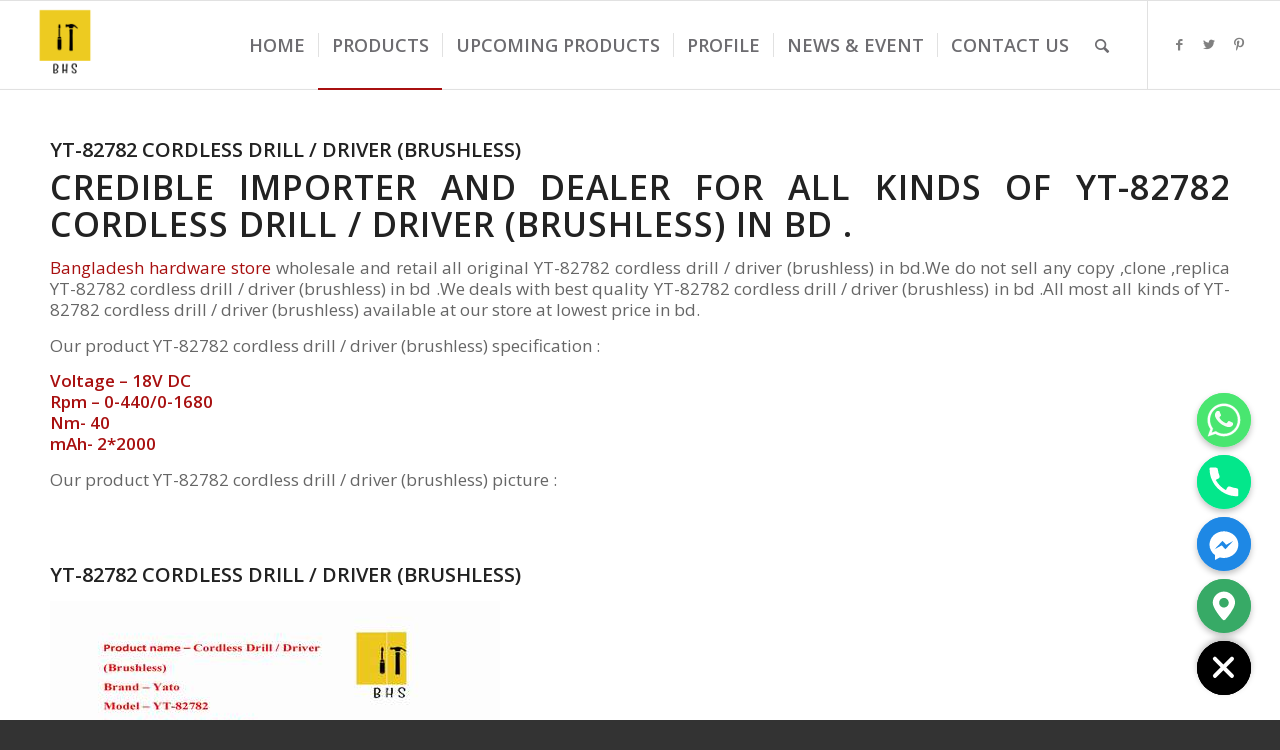

--- FILE ---
content_type: text/html; charset=UTF-8
request_url: https://www.bdhardwarestore.com/yt-82782-cordless-drill-driver-brushless/
body_size: 27184
content:
<!DOCTYPE html>
<html lang="en-US" class="html_stretched responsive av-preloader-disabled av-default-lightbox  html_header_top html_logo_left html_main_nav_header html_menu_right html_slim html_header_sticky html_header_shrinking html_mobile_menu_phone html_header_searchicon html_content_align_center html_header_unstick_top_disabled html_header_stretch html_av-overlay-side html_av-overlay-side-classic html_av-submenu-noclone html_entry_id_4269 av-cookies-no-cookie-consent av-no-preview html_text_menu_active ">
<head>
	<meta name="google-site-verification" content="TVSWIsj549EbzZQijL_Q4igXgQwJDb6ZOo2bjUpW2OA" />
<meta charset="UTF-8" />


<!-- mobile setting -->
<meta name="viewport" content="width=device-width, initial-scale=1">

<!-- Scripts/CSS and wp_head hook -->
<meta name='robots' content='index, follow, max-image-preview:large, max-snippet:-1, max-video-preview:-1' />

	<!-- This site is optimized with the Yoast SEO plugin v16.6.1 - https://yoast.com/wordpress/plugins/seo/ -->
	<title>YT-82782 cordless drill / driver (brushless)  in bd | importer | Bangladesh Hardware Store</title>
	<link rel="canonical" href="https://www.bdhardwarestore.com/yt-82782-cordless-drill-driver-brushless/" />
	<meta property="og:locale" content="en_US" />
	<meta property="og:type" content="article" />
	<meta property="og:title" content="Yt-82782 Cordless Drill / Driver (Brushless) | Bangladesh Hardware Store" />
	<meta property="og:description" content="YT-82782 CORDLESS DRILL / DRIVER (BRUSHLESS) Credible importer and dealer for all kinds of YT-82782 cordless drill / driver (brushless) in bd . Bangladesh hardware store wholesale and retail all original YT-82782 cordless drill / driver (brushless) in bd.We do not sell any copy ,clone ,replica YT-82782 cordless drill / driver (brushless) in bd .We [&hellip;]" />
	<meta property="og:url" content="https://www.bdhardwarestore.com/yt-82782-cordless-drill-driver-brushless/" />
	<meta property="og:site_name" content="Bangladesh Hardware Store" />
	<meta property="article:publisher" content="https://www.facebook.com/bangladeshhardwarestore" />
	<meta property="article:modified_time" content="2019-04-17T02:07:06+00:00" />
	<meta property="og:image" content="https://www.bdhardwarestore.com/wp-content/uploads/2019/04/Bangladesh-hardware-store2420-5.jpg" />
	<meta name="twitter:card" content="summary" />
	<meta name="twitter:site" content="@Bdhardwarestore" />
	<meta name="twitter:label1" content="Est. reading time" />
	<meta name="twitter:data1" content="1 minute" />
	<script type="application/ld+json" class="yoast-schema-graph">{"@context":"https://schema.org","@graph":[{"@type":"Organization","@id":"https://www.bdhardwarestore.com/#organization","name":"Bangladesh Hardware Store","url":"https://www.bdhardwarestore.com/","sameAs":["https://www.facebook.com/bangladeshhardwarestore","https://www.pinterest.com/bangladeshhardwarestore/","https://twitter.com/Bdhardwarestore"],"logo":{"@type":"ImageObject","@id":"https://www.bdhardwarestore.com/#logo","inLanguage":"en-US","url":"https://www.bdhardwarestore.com/wp-content/uploads/2021/07/bangladesh-hardware-store-logo.png","contentUrl":"https://www.bdhardwarestore.com/wp-content/uploads/2021/07/bangladesh-hardware-store-logo.png","width":200,"height":200,"caption":"Bangladesh Hardware Store"},"image":{"@id":"https://www.bdhardwarestore.com/#logo"}},{"@type":"WebSite","@id":"https://www.bdhardwarestore.com/#website","url":"https://www.bdhardwarestore.com/","name":"Bangladesh Hardware Store","description":"Hardware Item Retailer And Wholesaler","publisher":{"@id":"https://www.bdhardwarestore.com/#organization"},"potentialAction":[{"@type":"SearchAction","target":{"@type":"EntryPoint","urlTemplate":"https://www.bdhardwarestore.com/?s={search_term_string}"},"query-input":"required name=search_term_string"}],"inLanguage":"en-US"},{"@type":"ImageObject","@id":"https://www.bdhardwarestore.com/yt-82782-cordless-drill-driver-brushless/#primaryimage","inLanguage":"en-US","url":"https://www.bdhardwarestore.com/wp-content/uploads/2019/04/Bangladesh-hardware-store2420-5.jpg","contentUrl":"https://www.bdhardwarestore.com/wp-content/uploads/2019/04/Bangladesh-hardware-store2420-5.jpg"},{"@type":"WebPage","@id":"https://www.bdhardwarestore.com/yt-82782-cordless-drill-driver-brushless/#webpage","url":"https://www.bdhardwarestore.com/yt-82782-cordless-drill-driver-brushless/","name":"Yt-82782 Cordless Drill / Driver (Brushless) | Bangladesh Hardware Store","isPartOf":{"@id":"https://www.bdhardwarestore.com/#website"},"primaryImageOfPage":{"@id":"https://www.bdhardwarestore.com/yt-82782-cordless-drill-driver-brushless/#primaryimage"},"datePublished":"2019-04-17T02:06:54+00:00","dateModified":"2019-04-17T02:07:06+00:00","breadcrumb":{"@id":"https://www.bdhardwarestore.com/yt-82782-cordless-drill-driver-brushless/#breadcrumb"},"inLanguage":"en-US","potentialAction":[{"@type":"ReadAction","target":["https://www.bdhardwarestore.com/yt-82782-cordless-drill-driver-brushless/"]}]},{"@type":"BreadcrumbList","@id":"https://www.bdhardwarestore.com/yt-82782-cordless-drill-driver-brushless/#breadcrumb","itemListElement":[{"@type":"ListItem","position":1,"name":"Home","item":"https://www.bdhardwarestore.com/home/"},{"@type":"ListItem","position":2,"name":"Yt-82782 Cordless Drill / Driver (Brushless)"}]}]}</script>
	<!-- / Yoast SEO plugin. -->


<link rel='dns-prefetch' href='//s.w.org' />
<link rel="alternate" type="application/rss+xml" title="Bangladesh Hardware Store &raquo; Feed" href="https://www.bdhardwarestore.com/feed/" />
<link rel="alternate" type="application/rss+xml" title="Bangladesh Hardware Store &raquo; Comments Feed" href="https://www.bdhardwarestore.com/comments/feed/" />

<!-- google webfont font replacement -->

			<script type='text/javascript'>

				(function() {
					
					/*	check if webfonts are disabled by user setting via cookie - or user must opt in.	*/
					var html = document.getElementsByTagName('html')[0];
					var cookie_check = html.className.indexOf('av-cookies-needs-opt-in') >= 0 || html.className.indexOf('av-cookies-can-opt-out') >= 0;
					var allow_continue = true;
					var silent_accept_cookie = html.className.indexOf('av-cookies-user-silent-accept') >= 0;

					if( cookie_check && ! silent_accept_cookie )
					{
						if( ! document.cookie.match(/aviaCookieConsent/) || html.className.indexOf('av-cookies-session-refused') >= 0 )
						{
							allow_continue = false;
						}
						else
						{
							if( ! document.cookie.match(/aviaPrivacyRefuseCookiesHideBar/) )
							{
								allow_continue = false;
							}
							else if( ! document.cookie.match(/aviaPrivacyEssentialCookiesEnabled/) )
							{
								allow_continue = false;
							}
							else if( document.cookie.match(/aviaPrivacyGoogleWebfontsDisabled/) )
							{
								allow_continue = false;
							}
						}
					}
					
					if( allow_continue )
					{
						var f = document.createElement('link');
					
						f.type 	= 'text/css';
						f.rel 	= 'stylesheet';
						f.href 	= '//fonts.googleapis.com/css?family=Open+Sans:400,600';
						f.id 	= 'avia-google-webfont';

						document.getElementsByTagName('head')[0].appendChild(f);
					}
				})();
			
			</script>
					<script type="text/javascript">
			window._wpemojiSettings = {"baseUrl":"https:\/\/s.w.org\/images\/core\/emoji\/13.0.1\/72x72\/","ext":".png","svgUrl":"https:\/\/s.w.org\/images\/core\/emoji\/13.0.1\/svg\/","svgExt":".svg","source":{"concatemoji":"https:\/\/www.bdhardwarestore.com\/wp-includes\/js\/wp-emoji-release.min.js?ver=5.7.14"}};
			!function(e,a,t){var n,r,o,i=a.createElement("canvas"),p=i.getContext&&i.getContext("2d");function s(e,t){var a=String.fromCharCode;p.clearRect(0,0,i.width,i.height),p.fillText(a.apply(this,e),0,0);e=i.toDataURL();return p.clearRect(0,0,i.width,i.height),p.fillText(a.apply(this,t),0,0),e===i.toDataURL()}function c(e){var t=a.createElement("script");t.src=e,t.defer=t.type="text/javascript",a.getElementsByTagName("head")[0].appendChild(t)}for(o=Array("flag","emoji"),t.supports={everything:!0,everythingExceptFlag:!0},r=0;r<o.length;r++)t.supports[o[r]]=function(e){if(!p||!p.fillText)return!1;switch(p.textBaseline="top",p.font="600 32px Arial",e){case"flag":return s([127987,65039,8205,9895,65039],[127987,65039,8203,9895,65039])?!1:!s([55356,56826,55356,56819],[55356,56826,8203,55356,56819])&&!s([55356,57332,56128,56423,56128,56418,56128,56421,56128,56430,56128,56423,56128,56447],[55356,57332,8203,56128,56423,8203,56128,56418,8203,56128,56421,8203,56128,56430,8203,56128,56423,8203,56128,56447]);case"emoji":return!s([55357,56424,8205,55356,57212],[55357,56424,8203,55356,57212])}return!1}(o[r]),t.supports.everything=t.supports.everything&&t.supports[o[r]],"flag"!==o[r]&&(t.supports.everythingExceptFlag=t.supports.everythingExceptFlag&&t.supports[o[r]]);t.supports.everythingExceptFlag=t.supports.everythingExceptFlag&&!t.supports.flag,t.DOMReady=!1,t.readyCallback=function(){t.DOMReady=!0},t.supports.everything||(n=function(){t.readyCallback()},a.addEventListener?(a.addEventListener("DOMContentLoaded",n,!1),e.addEventListener("load",n,!1)):(e.attachEvent("onload",n),a.attachEvent("onreadystatechange",function(){"complete"===a.readyState&&t.readyCallback()})),(n=t.source||{}).concatemoji?c(n.concatemoji):n.wpemoji&&n.twemoji&&(c(n.twemoji),c(n.wpemoji)))}(window,document,window._wpemojiSettings);
		</script>
		<style type="text/css">
img.wp-smiley,
img.emoji {
	display: inline !important;
	border: none !important;
	box-shadow: none !important;
	height: 1em !important;
	width: 1em !important;
	margin: 0 .07em !important;
	vertical-align: -0.1em !important;
	background: none !important;
	padding: 0 !important;
}
</style>
	<link rel='stylesheet' id='wp-block-library-css'  href='https://www.bdhardwarestore.com/wp-includes/css/dist/block-library/style.min.css?ver=5.7.14' type='text/css' media='all' />
<link rel='stylesheet' id='chaty-front-css-css'  href='https://www.bdhardwarestore.com/wp-content/plugins/chaty/css/chaty-front.min.css?ver=3.0.61675665595' type='text/css' media='all' />
<link rel='stylesheet' id='avia-merged-styles-css'  href='https://www.bdhardwarestore.com/wp-content/uploads/dynamic_avia/avia-merged-styles-78f351c1242b1f1191cb3c0d5d3ee1fb---67a12db14f1b5.css' type='text/css' media='all' />
<script type='text/javascript' src='https://www.bdhardwarestore.com/wp-includes/js/jquery/jquery.min.js?ver=3.5.1' id='jquery-core-js'></script>
<script type='text/javascript' src='https://www.bdhardwarestore.com/wp-includes/js/jquery/jquery-migrate.min.js?ver=3.3.2' id='jquery-migrate-js'></script>
<script type='text/javascript' id='chaty-front-end-js-extra'>
/* <![CDATA[ */
var chaty_settings = {"ajax_url":"https:\/\/www.bdhardwarestore.com\/wp-admin\/admin-ajax.php","analytics":"0","chaty_widgets":[{"id":0,"identifier":0,"settings":{"cta_type":"simple-view","cta_body":"","cta_head":"","cta_head_bg_color":"","cta_head_text_color":"","show_close_button":1,"position":"right","custom_position":1,"bottom_spacing":"25","side_spacing":"25","icon_view":"vertical","default_state":"open","cta_text":"","cta_text_color":"#333333","cta_bg_color":"#ffffff","show_cta":"all_time","is_pending_mesg_enabled":"off","pending_mesg_count":"","pending_mesg_count_color":"#ffffff","pending_mesg_count_bgcolor":"#dd0000","widget_icon":"chat-base","widget_icon_url":"","font_family":"-apple-system,BlinkMacSystemFont,Segoe UI,Roboto,Oxygen-Sans,Ubuntu,Cantarell,Helvetica Neue,sans-serif","widget_size":"54","custom_widget_size":"54","is_google_analytics_enabled":0,"close_text":"Hide","widget_color":"#000","widget_rgb_color":"0,0,0","has_custom_css":0,"custom_css":"","widget_token":"bd6876cd15","widget_index":"","attention_effect":""},"triggers":{"has_time_delay":1,"time_delay":"0","exit_intent":0,"has_display_after_page_scroll":0,"display_after_page_scroll":"0","auto_hide_widget":0,"hide_after":0,"show_on_pages_rules":[],"time_diff":0,"has_date_scheduling_rules":0,"date_scheduling_rules":{"start_date_time":"","end_date_time":""},"date_scheduling_rules_timezone":0,"day_hours_scheduling_rules_timezone":0,"has_day_hours_scheduling_rules":[],"day_hours_scheduling_rules":[],"day_time_diff":0,"show_on_direct_visit":0,"show_on_referrer_social_network":0,"show_on_referrer_search_engines":0,"show_on_referrer_google_ads":0,"show_on_referrer_urls":[],"has_show_on_specific_referrer_urls":0,"has_traffic_source":0,"has_countries":0,"countries":[],"has_target_rules":0},"channels":[{"channel":"Whatsapp","value":"8801717739333","hover_text":"WhatsApp","svg_icon":"<svg width=\"39\" height=\"39\" viewBox=\"0 0 39 39\" fill=\"none\" xmlns=\"http:\/\/www.w3.org\/2000\/svg\"><circle class=\"color-element\" cx=\"19.4395\" cy=\"19.4395\" r=\"19.4395\" fill=\"#49E670\"\/><path d=\"M12.9821 10.1115C12.7029 10.7767 11.5862 11.442 10.7486 11.575C10.1902 11.7081 9.35269 11.8411 6.84003 10.7767C3.48981 9.44628 1.39593 6.25317 1.25634 6.12012C1.11674 5.85403 2.13001e-06 4.39053 2.13001e-06 2.92702C2.13001e-06 1.46351 0.83755 0.665231 1.11673 0.399139C1.39592 0.133046 1.8147 1.01506e-06 2.23348 1.01506e-06C2.37307 1.01506e-06 2.51267 1.01506e-06 2.65226 1.01506e-06C2.93144 1.01506e-06 3.21063 -2.02219e-06 3.35022 0.532183C3.62941 1.19741 4.32736 2.66092 4.32736 2.79397C4.46696 2.92702 4.46696 3.19311 4.32736 3.32616C4.18777 3.59225 4.18777 3.59224 3.90858 3.85834C3.76899 3.99138 3.6294 4.12443 3.48981 4.39052C3.35022 4.52357 3.21063 4.78966 3.35022 5.05576C3.48981 5.32185 4.18777 6.38622 5.16491 7.18449C6.42125 8.24886 7.39839 8.51496 7.81717 8.78105C8.09636 8.91409 8.37554 8.9141 8.65472 8.648C8.93391 8.38191 9.21309 7.98277 9.49228 7.58363C9.77146 7.31754 10.0507 7.1845 10.3298 7.31754C10.609 7.45059 12.2841 8.11582 12.5633 8.38191C12.8425 8.51496 13.1217 8.648 13.1217 8.78105C13.1217 8.78105 13.1217 9.44628 12.9821 10.1115Z\" transform=\"translate(12.9597 12.9597)\" fill=\"#FAFAFA\"\/><path d=\"M0.196998 23.295L0.131434 23.4862L0.323216 23.4223L5.52771 21.6875C7.4273 22.8471 9.47325 23.4274 11.6637 23.4274C18.134 23.4274 23.4274 18.134 23.4274 11.6637C23.4274 5.19344 18.134 -0.1 11.6637 -0.1C5.19344 -0.1 -0.1 5.19344 -0.1 11.6637C-0.1 13.9996 0.624492 16.3352 1.93021 18.2398L0.196998 23.295ZM5.87658 19.8847L5.84025 19.8665L5.80154 19.8788L2.78138 20.8398L3.73978 17.9646L3.75932 17.906L3.71562 17.8623L3.43104 17.5777C2.27704 15.8437 1.55796 13.8245 1.55796 11.6637C1.55796 6.03288 6.03288 1.55796 11.6637 1.55796C17.2945 1.55796 21.7695 6.03288 21.7695 11.6637C21.7695 17.2945 17.2945 21.7695 11.6637 21.7695C9.64222 21.7695 7.76778 21.1921 6.18227 20.039L6.17557 20.0342L6.16817 20.0305L5.87658 19.8847Z\" transform=\"translate(7.7758 7.77582)\" fill=\"white\" stroke=\"white\" stroke-width=\"0.2\"\/><\/svg>","is_desktop":1,"is_mobile":1,"icon_color":"#49E670","icon_rgb_color":"73,230,112","channel_type":"Whatsapp","custom_image_url":"","order":"","pre_set_message":"","is_use_web_version":"1","is_open_new_tab":"1","is_default_open":"0","has_welcome_message":"1","chat_welcome_message":"<p>How can I help you sir? :)<\/p>","qr_code_image_url":"","mail_subject":"","channel_account_type":"personal","contact_form_settings":[],"contact_fields":[],"url":"https:\/\/web.whatsapp.com\/send?phone=8801717739333","mobile_target":"","desktop_target":"_blank","target":"_blank","is_agent":0,"agent_data":[],"header_text":"","header_sub_text":"","header_bg_color":"","header_text_color":"","widget_token":"bd6876cd15","widget_index":"","click_event":""},{"channel":"Phone","value":"+8801717739333","hover_text":"Call OR Chat With Us Now","svg_icon":"<svg width=\"39\" height=\"39\" viewBox=\"0 0 39 39\" fill=\"none\" xmlns=\"http:\/\/www.w3.org\/2000\/svg\"><circle class=\"color-element\" cx=\"19.4395\" cy=\"19.4395\" r=\"19.4395\" fill=\"#03E78B\"\/><path d=\"M19.3929 14.9176C17.752 14.7684 16.2602 14.3209 14.7684 13.7242C14.0226 13.4259 13.1275 13.7242 12.8292 14.4701L11.7849 16.2602C8.65222 14.6193 6.11623 11.9341 4.47529 8.95057L6.41458 7.90634C7.16046 7.60799 7.45881 6.71293 7.16046 5.96705C6.56375 4.47529 6.11623 2.83435 5.96705 1.34259C5.96705 0.596704 5.22117 0 4.47529 0H0.745882C0.298353 0 5.69062e-07 0.298352 5.69062e-07 0.745881C5.69062e-07 3.72941 0.596704 6.71293 1.93929 9.3981C3.87858 13.575 7.30964 16.8569 11.3374 18.7962C14.0226 20.1388 17.0061 20.7355 19.9896 20.7355C20.4371 20.7355 20.7355 20.4371 20.7355 19.9896V16.4094C20.7355 15.5143 20.1388 14.9176 19.3929 14.9176Z\" transform=\"translate(9.07179 9.07178)\" fill=\"white\"\/><\/svg>","is_desktop":1,"is_mobile":1,"icon_color":"#03E78B","icon_rgb_color":"3,231,139","channel_type":"Phone","custom_image_url":"","order":"","pre_set_message":"","is_use_web_version":"1","is_open_new_tab":"1","is_default_open":"0","has_welcome_message":"0","chat_welcome_message":"","qr_code_image_url":"","mail_subject":"","channel_account_type":"personal","contact_form_settings":[],"contact_fields":[],"url":"tel:+8801717739333","mobile_target":"","desktop_target":"","target":"","is_agent":0,"agent_data":[],"header_text":"","header_sub_text":"","header_bg_color":"","header_text_color":"","widget_token":"bd6876cd15","widget_index":"","click_event":""},{"channel":"Facebook_Messenger","value":"https:\/\/m.me\/bangladeshhardwarestore","hover_text":"Facebook Messenger","svg_icon":"<svg width=\"39\" height=\"39\" viewBox=\"0 0 39 39\" fill=\"none\" xmlns=\"http:\/\/www.w3.org\/2000\/svg\"><circle class=\"color-element\" cx=\"19.4395\" cy=\"19.4395\" r=\"19.4395\" fill=\"#1E88E5\"\/><path fill-rule=\"evenodd\" clip-rule=\"evenodd\" d=\"M0 9.63934C0 4.29861 4.68939 0 10.4209 0C16.1524 0 20.8418 4.29861 20.8418 9.63934C20.8418 14.98 16.1524 19.2787 10.4209 19.2787C9.37878 19.2787 8.33673 19.1484 7.42487 18.8879L3.90784 20.8418V17.1945C1.56311 15.3708 0 12.6353 0 9.63934ZM8.85779 10.1604L11.463 13.0261L17.1945 6.90384L12.1143 9.76959L9.37885 6.90384L3.64734 13.0261L8.85779 10.1604Z\" transform=\"translate(9.01854 10.3146)\" fill=\"white\"\/><\/svg>","is_desktop":1,"is_mobile":1,"icon_color":"#1E88E5","icon_rgb_color":"30,136,229","channel_type":"Facebook_Messenger","custom_image_url":"","order":"","pre_set_message":"","is_use_web_version":"1","is_open_new_tab":"1","is_default_open":"0","has_welcome_message":"0","chat_welcome_message":"","qr_code_image_url":"","mail_subject":"","channel_account_type":"personal","contact_form_settings":[],"contact_fields":[],"url":"https:\/\/m.me\/bangladeshhardwarestore","mobile_target":"","desktop_target":"","target":"","is_agent":0,"agent_data":[],"header_text":"","header_sub_text":"","header_bg_color":"","header_text_color":"","widget_token":"bd6876cd15","widget_index":"","click_event":""},{"channel":"Google_Maps","value":"shorturl.at\/bnXZ7","hover_text":"Google Maps","svg_icon":"<svg width=\"39\" height=\"39\" viewBox=\"0 0 39 39\" fill=\"none\" xmlns=\"http:\/\/www.w3.org\/2000\/svg\"><circle class=\"color-element\" cx=\"19.4395\" cy=\"19.4395\" r=\"19.4395\" fill=\"#37AA66\"\/><path fill-rule=\"evenodd\" clip-rule=\"evenodd\" d=\"M0 8.06381C0 3.68631 3.68633 0 8.06383 0C12.4413 0 16.1276 3.68631 16.1276 8.06381C16.1276 12.2109 9.67659 19.5835 8.9854 20.2747C8.755 20.5051 8.29422 20.7355 8.06383 20.7355C7.83344 20.7355 7.37263 20.5051 7.14224 20.2747C6.45107 19.5835 0 12.2109 0 8.06381ZM11.5203 8.06378C11.5203 9.97244 9.97302 11.5197 8.06436 11.5197C6.15572 11.5197 4.60844 9.97244 4.60844 8.06378C4.60844 6.15515 6.15572 4.60788 8.06436 4.60788C9.97302 4.60788 11.5203 6.15515 11.5203 8.06378Z\" transform=\"translate(11.3764 9.07178)\" fill=\"white\"\/><\/svg>","is_desktop":1,"is_mobile":1,"icon_color":"#37AA66","icon_rgb_color":"55,170,102","channel_type":"Google_Maps","custom_image_url":"","order":"","pre_set_message":"","is_use_web_version":"1","is_open_new_tab":"1","is_default_open":"0","has_welcome_message":"0","chat_welcome_message":"","qr_code_image_url":"","mail_subject":"","channel_account_type":"personal","contact_form_settings":[],"contact_fields":[],"url":"http:\/\/shorturl.at\/bnXZ7","mobile_target":"_blank","desktop_target":"_blank","target":"_blank","is_agent":0,"agent_data":[],"header_text":"","header_sub_text":"","header_bg_color":"","header_text_color":"","widget_token":"bd6876cd15","widget_index":"","click_event":""}]}],"data_analytics_settings":"off"};
/* ]]> */
</script>
<script type='text/javascript' src='https://www.bdhardwarestore.com/wp-content/plugins/chaty/js/cht-front-script.min.js?ver=3.0.61675665595' id='chaty-front-end-js'></script>
<link rel="https://api.w.org/" href="https://www.bdhardwarestore.com/wp-json/" /><link rel="alternate" type="application/json" href="https://www.bdhardwarestore.com/wp-json/wp/v2/pages/4269" /><link rel="EditURI" type="application/rsd+xml" title="RSD" href="https://www.bdhardwarestore.com/xmlrpc.php?rsd" />
<link rel="wlwmanifest" type="application/wlwmanifest+xml" href="https://www.bdhardwarestore.com/wp-includes/wlwmanifest.xml" /> 
<meta name="generator" content="WordPress 5.7.14" />
<link rel='shortlink' href='https://www.bdhardwarestore.com/?p=4269' />
<link rel="alternate" type="application/json+oembed" href="https://www.bdhardwarestore.com/wp-json/oembed/1.0/embed?url=https%3A%2F%2Fwww.bdhardwarestore.com%2Fyt-82782-cordless-drill-driver-brushless%2F" />
<link rel="alternate" type="text/xml+oembed" href="https://www.bdhardwarestore.com/wp-json/oembed/1.0/embed?url=https%3A%2F%2Fwww.bdhardwarestore.com%2Fyt-82782-cordless-drill-driver-brushless%2F&#038;format=xml" />

<!-- platinum seo pack 1.3.8 -->
<meta name="robots" content="index,follow,noodp,noydir" />
<meta name="description" content="Bangladesh hardware store import and supply best brand yato YT-82782 cordless drill / driver (brushless) in bd .Any query feel free to contact us -01717-739333." />
<link rel="canonical" href="https://www.bdhardwarestore.com/yt-82782-cordless-drill-driver-brushless/" />
<!-- /platinum one seo pack -->
<link rel="profile" href="https://gmpg.org/xfn/11" />
<link rel="alternate" type="application/rss+xml" title="Bangladesh Hardware Store RSS2 Feed" href="https://www.bdhardwarestore.com/feed/" />
<link rel="pingback" href="https://www.bdhardwarestore.com/xmlrpc.php" />
<!--[if lt IE 9]><script src="https://www.bdhardwarestore.com/wp-content/themes/enfold/js/html5shiv.js"></script><![endif]-->
<link rel="icon" href="https://www.bdhardwarestore.com/wp-content/uploads/2017/08/bangladesh-hardware-store.png" type="image/png">

<!-- To speed up the rendering and to display the site as fast as possible to the user we include some styles and scripts for above the fold content inline -->
<script type="text/javascript">'use strict';var avia_is_mobile=!1;if(/Android|webOS|iPhone|iPad|iPod|BlackBerry|IEMobile|Opera Mini/i.test(navigator.userAgent)&&'ontouchstart' in document.documentElement){avia_is_mobile=!0;document.documentElement.className+=' avia_mobile '}
else{document.documentElement.className+=' avia_desktop '};document.documentElement.className+=' js_active ';(function(){var e=['-webkit-','-moz-','-ms-',''],n='';for(var t in e){if(e[t]+'transform' in document.documentElement.style){document.documentElement.className+=' avia_transform ';n=e[t]+'transform'};if(e[t]+'perspective' in document.documentElement.style)document.documentElement.className+=' avia_transform3d '};if(typeof document.getElementsByClassName=='function'&&typeof document.documentElement.getBoundingClientRect=='function'&&avia_is_mobile==!1){if(n&&window.innerHeight>0){setTimeout(function(){var e=0,o={},a=0,t=document.getElementsByClassName('av-parallax'),i=window.pageYOffset||document.documentElement.scrollTop;for(e=0;e<t.length;e++){t[e].style.top='0px';o=t[e].getBoundingClientRect();a=Math.ceil((window.innerHeight+i-o.top)*0.3);t[e].style[n]='translate(0px, '+a+'px)';t[e].style.top='auto';t[e].className+=' enabled-parallax '}},50)}}})();</script><link rel="icon" href="https://www.bdhardwarestore.com/wp-content/uploads/2017/08/bangladesh-hardware-store-150x150.png" sizes="32x32" />
<link rel="icon" href="https://www.bdhardwarestore.com/wp-content/uploads/2017/08/bangladesh-hardware-store.png" sizes="192x192" />
<link rel="apple-touch-icon" href="https://www.bdhardwarestore.com/wp-content/uploads/2017/08/bangladesh-hardware-store.png" />
<meta name="msapplication-TileImage" content="https://www.bdhardwarestore.com/wp-content/uploads/2017/08/bangladesh-hardware-store.png" />
		<style type="text/css" id="wp-custom-css">
			.sub-menu-columns ul {
	left: -800px !important;
}

.sub-menu-columns ul.sub-menu {
	width: 800px !important;
}

.sub-menu-columns ul.sub-menu li ul.sub-menu {
	width: 208px !important;
}

.sub-menu-columns ul.sub-menu li.my-columns {
display: inline-block;
float: left;
width: 200px;
}
/*
.sub-menu-columns ul.sub-menu li:nth-child(odd) {
float: left;
margin-right: 10px;
}
.sub-menu-columns ul.sub-menu li:nth-child(even) {
float: right;
} */		</style>
		<style type='text/css'>
@font-face {font-family: 'entypo-fontello'; font-weight: normal; font-style: normal; font-display: auto;
src: url('https://www.bdhardwarestore.com/wp-content/themes/enfold/config-templatebuilder/avia-template-builder/assets/fonts/entypo-fontello.woff2') format('woff2'),
url('https://www.bdhardwarestore.com/wp-content/themes/enfold/config-templatebuilder/avia-template-builder/assets/fonts/entypo-fontello.woff') format('woff'),
url('https://www.bdhardwarestore.com/wp-content/themes/enfold/config-templatebuilder/avia-template-builder/assets/fonts/entypo-fontello.ttf') format('truetype'), 
url('https://www.bdhardwarestore.com/wp-content/themes/enfold/config-templatebuilder/avia-template-builder/assets/fonts/entypo-fontello.svg#entypo-fontello') format('svg'),
url('https://www.bdhardwarestore.com/wp-content/themes/enfold/config-templatebuilder/avia-template-builder/assets/fonts/entypo-fontello.eot'),
url('https://www.bdhardwarestore.com/wp-content/themes/enfold/config-templatebuilder/avia-template-builder/assets/fonts/entypo-fontello.eot?#iefix') format('embedded-opentype');
} #top .avia-font-entypo-fontello, body .avia-font-entypo-fontello, html body [data-av_iconfont='entypo-fontello']:before{ font-family: 'entypo-fontello'; }

@font-face {font-family: 'flaticon'; font-weight: normal; font-style: normal; font-display: auto;
src: url('https://www.bdhardwarestore.com/wp-content/uploads/avia_fonts/flaticon/flaticon.woff2') format('woff2'),
url('https://www.bdhardwarestore.com/wp-content/uploads/avia_fonts/flaticon/flaticon.woff') format('woff'),
url('https://www.bdhardwarestore.com/wp-content/uploads/avia_fonts/flaticon/flaticon.ttf') format('truetype'), 
url('https://www.bdhardwarestore.com/wp-content/uploads/avia_fonts/flaticon/flaticon.svg#flaticon') format('svg'),
url('https://www.bdhardwarestore.com/wp-content/uploads/avia_fonts/flaticon/flaticon.eot'),
url('https://www.bdhardwarestore.com/wp-content/uploads/avia_fonts/flaticon/flaticon.eot?#iefix') format('embedded-opentype');
} #top .avia-font-flaticon, body .avia-font-flaticon, html body [data-av_iconfont='flaticon']:before{ font-family: 'flaticon'; }
</style>

<!--
Debugging Info for Theme support: 

Theme: Enfold | Shared by WPTry.org
Version: 4.7.6.3
Installed: enfold
AviaFramework Version: 5.0
AviaBuilder Version: 4.7.1.1
aviaElementManager Version: 1.0.1
ML:128-PU:76-PLA:7
WP:5.7.14
Compress: CSS:all theme files - JS:all theme files
Updates: disabled
PLAu:6
-->
</head>




<body data-rsssl=1 id="top" class="page-template-default page page-id-4269  rtl_columns stretched open_sans" itemscope="itemscope" itemtype="https://schema.org/WebPage" >

	
	<div id='wrap_all'>

	
<header id='header' class='all_colors header_color light_bg_color  av_header_top av_logo_left av_main_nav_header av_menu_right av_slim av_header_sticky av_header_shrinking av_header_stretch av_mobile_menu_phone av_header_searchicon av_header_unstick_top_disabled av_seperator_small_border av_bottom_nav_disabled '  role="banner" itemscope="itemscope" itemtype="https://schema.org/WPHeader" >

		<div  id='header_main' class='container_wrap container_wrap_logo'>
	
        <div class='container av-logo-container'><div class='inner-container'><span class='logo'><a href='https://www.bdhardwarestore.com/'><img height="100" width="300" src='https://www.bdhardwarestore.com/wp-content/uploads/2017/08/bangladesh-hardware-store.png' alt='Bangladesh Hardware Store' title='' /></a></span><nav class='main_menu' data-selectname='Select a page'  role="navigation" itemscope="itemscope" itemtype="https://schema.org/SiteNavigationElement" ><div class="avia-menu av-main-nav-wrap av_menu_icon_beside"><ul id="avia-menu" class="menu av-main-nav"><li id="menu-item-7929" class="menu-item menu-item-type-post_type menu-item-object-page menu-item-home menu-item-top-level menu-item-top-level-1"><a href="https://www.bdhardwarestore.com/" itemprop="url"><span class="avia-bullet"></span><span class="avia-menu-text">Home</span><span class="avia-menu-fx"><span class="avia-arrow-wrap"><span class="avia-arrow"></span></span></span></a></li>
<li id="menu-item-7879" class="menu-item menu-item-type-post_type menu-item-object-page current-menu-ancestor current_page_ancestor menu-item-has-children menu-item-top-level menu-item-top-level-2"><a href="https://www.bdhardwarestore.com/products/" itemprop="url"><span class="avia-bullet"></span><span class="avia-menu-text">Products</span><span class="avia-menu-fx"><span class="avia-arrow-wrap"><span class="avia-arrow"></span></span></span></a>


<ul class="sub-menu">
	<li id="menu-item-231" class="sub-menu-columns menu-item menu-item-type-post_type menu-item-object-page current-menu-ancestor current_page_ancestor menu-item-has-children"><a href="https://www.bdhardwarestore.com/power-tools/" itemprop="url"><span class="avia-bullet"></span><span class="avia-menu-text">Power Tools</span></a>
	<ul class="sub-menu">
		<li id="menu-item-1342" class="my-columns menu-item menu-item-type-post_type menu-item-object-page menu-item-has-children"><a href="https://www.bdhardwarestore.com/bosch-angle-grinder/" itemprop="url"><span class="avia-bullet"></span><span class="avia-menu-text">Bosch Angle Grinder</span></a>
		<ul class="sub-menu">
			<li id="menu-item-1341" class="menu-item menu-item-type-post_type menu-item-object-page"><a href="https://www.bdhardwarestore.com/gws-600/" itemprop="url"><span class="avia-bullet"></span><span class="avia-menu-text">Gws 600</span></a></li>
			<li id="menu-item-1340" class="menu-item menu-item-type-post_type menu-item-object-page"><a href="https://www.bdhardwarestore.com/gws-900-100/" itemprop="url"><span class="avia-bullet"></span><span class="avia-menu-text">Gws 900-100</span></a></li>
			<li id="menu-item-1339" class="menu-item menu-item-type-post_type menu-item-object-page"><a href="https://www.bdhardwarestore.com/gws-14-125-ci/" itemprop="url"><span class="avia-bullet"></span><span class="avia-menu-text">Gws 14-125 CI</span></a></li>
			<li id="menu-item-1338" class="menu-item menu-item-type-post_type menu-item-object-page"><a href="https://www.bdhardwarestore.com/gws-22-180/" itemprop="url"><span class="avia-bullet"></span><span class="avia-menu-text">Gws 22-180</span></a></li>
			<li id="menu-item-1337" class="menu-item menu-item-type-post_type menu-item-object-page"><a href="https://www.bdhardwarestore.com/gws-24-180h/" itemprop="url"><span class="avia-bullet"></span><span class="avia-menu-text">Gws 24-180H</span></a></li>
			<li id="menu-item-1336" class="menu-item menu-item-type-post_type menu-item-object-page"><a href="https://www.bdhardwarestore.com/gws-26-180h/" itemprop="url"><span class="avia-bullet"></span><span class="avia-menu-text">Gws 26-180H</span></a></li>
			<li id="menu-item-1335" class="menu-item menu-item-type-post_type menu-item-object-page"><a href="https://www.bdhardwarestore.com/gws-26-230h/" itemprop="url"><span class="avia-bullet"></span><span class="avia-menu-text">Gws 26-230H</span></a></li>
			<li id="menu-item-1334" class="menu-item menu-item-type-post_type menu-item-object-page"><a href="https://www.bdhardwarestore.com/ggs-5000l/" itemprop="url"><span class="avia-bullet"></span><span class="avia-menu-text">Ggs 5000l</span></a></li>
		</ul>
</li>
		<li id="menu-item-1249" class="my-columns menu-item menu-item-type-post_type menu-item-object-page menu-item-has-children"><a href="https://www.bdhardwarestore.com/jigsaw-machine/" itemprop="url"><span class="avia-bullet"></span><span class="avia-menu-text">Jigsaw Machine</span></a>
		<ul class="sub-menu">
			<li id="menu-item-1634" class="menu-item menu-item-type-post_type menu-item-object-page"><a href="https://www.bdhardwarestore.com/bosch-gst-65-e-jigsaw/" itemprop="url"><span class="avia-bullet"></span><span class="avia-menu-text">Bosch GST 65 E jigsaw</span></a></li>
			<li id="menu-item-1633" class="menu-item menu-item-type-post_type menu-item-object-page"><a href="https://www.bdhardwarestore.com/dewalt-dw349-jigsaw/" itemprop="url"><span class="avia-bullet"></span><span class="avia-menu-text">Dewalt  Dw349 Jigsaw</span></a></li>
		</ul>
</li>
		<li id="menu-item-1108" class="my-columns menu-item menu-item-type-post_type menu-item-object-page menu-item-has-children"><a href="https://www.bdhardwarestore.com/demolition-hammer-dewalt/" itemprop="url"><span class="avia-bullet"></span><span class="avia-menu-text">Demolition Hammer Dewalt</span></a>
		<ul class="sub-menu">
			<li id="menu-item-1147" class="menu-item menu-item-type-post_type menu-item-object-page"><a href="https://www.bdhardwarestore.com/d25580k-5-kg-demolition-hammer/" itemprop="url"><span class="avia-bullet"></span><span class="avia-menu-text">D25580k 5 Kg Demolition Hammer</span></a></li>
			<li id="menu-item-1146" class="menu-item menu-item-type-post_type menu-item-object-page"><a href="https://www.bdhardwarestore.com/d25870k-8-kg-demolition-hammer/" itemprop="url"><span class="avia-bullet"></span><span class="avia-menu-text">D25870k 8 kg Demolition Hammer</span></a></li>
			<li id="menu-item-1145" class="menu-item menu-item-type-post_type menu-item-object-page"><a href="https://www.bdhardwarestore.com/d25901k-10-kg-demolition-hammer/" itemprop="url"><span class="avia-bullet"></span><span class="avia-menu-text">D25901k 10 Kg Demolition Hammer</span></a></li>
			<li id="menu-item-1144" class="menu-item menu-item-type-post_type menu-item-object-page"><a href="https://www.bdhardwarestore.com/d25941k-12-kg-demolition-hammer/" itemprop="url"><span class="avia-bullet"></span><span class="avia-menu-text">D25941k 12 Kg Demolition Hammer</span></a></li>
			<li id="menu-item-1143" class="menu-item menu-item-type-post_type menu-item-object-page"><a href="https://www.bdhardwarestore.com/d25980k-31-kg-demolition-hammer/" itemprop="url"><span class="avia-bullet"></span><span class="avia-menu-text">D25980k 31 Kg Demolition Hammer</span></a></li>
		</ul>
</li>
		<li id="menu-item-1233" class="my-columns menu-item menu-item-type-post_type menu-item-object-page menu-item-has-children"><a href="https://www.bdhardwarestore.com/dewalt-angle-grinder/" itemprop="url"><span class="avia-bullet"></span><span class="avia-menu-text">Dewalt Angle Grinder</span></a>
		<ul class="sub-menu">
			<li id="menu-item-1232" class="menu-item menu-item-type-post_type menu-item-object-page"><a href="https://www.bdhardwarestore.com/dewalt-angle-grinder-dwe4001/" itemprop="url"><span class="avia-bullet"></span><span class="avia-menu-text">Dewalt Angle  Grinder  DWE4001</span></a></li>
			<li id="menu-item-1231" class="menu-item menu-item-type-post_type menu-item-object-page"><a href="https://www.bdhardwarestore.com/dewalt-angle-grinder-dw803/" itemprop="url"><span class="avia-bullet"></span><span class="avia-menu-text">Dewalt Angle  Grinder  DW803</span></a></li>
			<li id="menu-item-1230" class="menu-item menu-item-type-post_type menu-item-object-page"><a href="https://www.bdhardwarestore.com/dewalt-angle-grinder-d28112x/" itemprop="url"><span class="avia-bullet"></span><span class="avia-menu-text">Dewalt Angle  Grinder  D28112X</span></a></li>
			<li id="menu-item-1229" class="menu-item menu-item-type-post_type menu-item-object-page"><a href="https://www.bdhardwarestore.com/dewalt-angle-grinder-dw831/" itemprop="url"><span class="avia-bullet"></span><span class="avia-menu-text">Dewalt Angle  Grinder  DW831</span></a></li>
			<li id="menu-item-1228" class="menu-item menu-item-type-post_type menu-item-object-page"><a href="https://www.bdhardwarestore.com/dewalt-angle-grinder-dwe4557/" itemprop="url"><span class="avia-bullet"></span><span class="avia-menu-text">Dewalt Angle  Grinder  DWE4557</span></a></li>
			<li id="menu-item-1227" class="menu-item menu-item-type-post_type menu-item-object-page"><a href="https://www.bdhardwarestore.com/dewalt-angle-grinder-d28494/" itemprop="url"><span class="avia-bullet"></span><span class="avia-menu-text">Dewalt Angle  Grinder D28494</span></a></li>
		</ul>
</li>
		<li id="menu-item-1434" class="my-columns menu-item menu-item-type-post_type menu-item-object-page menu-item-has-children"><a href="https://www.bdhardwarestore.com/cut-off-saw/" itemprop="url"><span class="avia-bullet"></span><span class="avia-menu-text">Cut Off Saw</span></a>
		<ul class="sub-menu">
			<li id="menu-item-1432" class="menu-item menu-item-type-post_type menu-item-object-page"><a href="https://www.bdhardwarestore.com/bosch-cut-off-saw-gc0-200/" itemprop="url"><span class="avia-bullet"></span><span class="avia-menu-text">Bosch Cut Off Saw  GC0 200</span></a></li>
			<li id="menu-item-1433" class="menu-item menu-item-type-post_type menu-item-object-page"><a href="https://www.bdhardwarestore.com/dewalt-cut-off-saw-dw720/" itemprop="url"><span class="avia-bullet"></span><span class="avia-menu-text">Dewalt Cut Off Saw  DW720</span></a></li>
		</ul>
</li>
		<li id="menu-item-1519" class="my-columns menu-item menu-item-type-post_type menu-item-object-page menu-item-has-children"><a href="https://www.bdhardwarestore.com/bosch-4/" itemprop="url"><span class="avia-bullet"></span><span class="avia-menu-text">Bosch</span></a>
		<ul class="sub-menu">
			<li id="menu-item-1527" class="menu-item menu-item-type-post_type menu-item-object-page menu-item-has-children"><a href="https://www.bdhardwarestore.com/rotary-hammer-2-kg/" itemprop="url"><span class="avia-bullet"></span><span class="avia-menu-text">Rotary Hammer 2 Kg</span></a>
			<ul class="sub-menu">
				<li id="menu-item-1526" class="menu-item menu-item-type-post_type menu-item-object-page"><a href="https://www.bdhardwarestore.com/gbh-200/" itemprop="url"><span class="avia-bullet"></span><span class="avia-menu-text">GBH 200</span></a></li>
				<li id="menu-item-1525" class="menu-item menu-item-type-post_type menu-item-object-page"><a href="https://www.bdhardwarestore.com/gbh-2-18-e/" itemprop="url"><span class="avia-bullet"></span><span class="avia-menu-text">GBH 2-18 E</span></a></li>
				<li id="menu-item-1524" class="menu-item menu-item-type-post_type menu-item-object-page"><a href="https://www.bdhardwarestore.com/gbh-2-20-dre/" itemprop="url"><span class="avia-bullet"></span><span class="avia-menu-text">GBH 2-20 DRE</span></a></li>
				<li id="menu-item-1523" class="menu-item menu-item-type-post_type menu-item-object-page"><a href="https://www.bdhardwarestore.com/gbh-2-22-re/" itemprop="url"><span class="avia-bullet"></span><span class="avia-menu-text">GBH 2-22 RE</span></a></li>
				<li id="menu-item-1522" class="menu-item menu-item-type-post_type menu-item-object-page"><a href="https://www.bdhardwarestore.com/gbh-2-24-dre/" itemprop="url"><span class="avia-bullet"></span><span class="avia-menu-text">GBH 2-24 DRE</span></a></li>
				<li id="menu-item-1521" class="menu-item menu-item-type-post_type menu-item-object-page"><a href="https://www.bdhardwarestore.com/gbh-2-26-dre/" itemprop="url"><span class="avia-bullet"></span><span class="avia-menu-text">GBH 2-26 DRE</span></a></li>
				<li id="menu-item-1520" class="menu-item menu-item-type-post_type menu-item-object-page"><a href="https://www.bdhardwarestore.com/gbh-2-28/" itemprop="url"><span class="avia-bullet"></span><span class="avia-menu-text">GBH 2-28</span></a></li>
			</ul>
</li>
			<li id="menu-item-1612" class="menu-item menu-item-type-post_type menu-item-object-page menu-item-has-children"><a href="https://www.bdhardwarestore.com/rotary-hammer-4kg/" itemprop="url"><span class="avia-bullet"></span><span class="avia-menu-text">Rotary Hammer  4kg</span></a>
			<ul class="sub-menu">
				<li id="menu-item-1611" class="menu-item menu-item-type-post_type menu-item-object-page"><a href="https://www.bdhardwarestore.com/gbh-4-32-dfr/" itemprop="url"><span class="avia-bullet"></span><span class="avia-menu-text">GBH 4-32 DFR</span></a></li>
			</ul>
</li>
			<li id="menu-item-1610" class="menu-item menu-item-type-post_type menu-item-object-page menu-item-has-children"><a href="https://www.bdhardwarestore.com/rotary-hammer-cordless/" itemprop="url"><span class="avia-bullet"></span><span class="avia-menu-text">Rotary Hammer  Cordless</span></a>
			<ul class="sub-menu">
				<li id="menu-item-1609" class="menu-item menu-item-type-post_type menu-item-object-page"><a href="https://www.bdhardwarestore.com/gbh-36v-li/" itemprop="url"><span class="avia-bullet"></span><span class="avia-menu-text">GBH 36V LI</span></a></li>
			</ul>
</li>
			<li id="menu-item-1608" class="menu-item menu-item-type-post_type menu-item-object-page menu-item-has-children"><a href="https://www.bdhardwarestore.com/combination-hammer/" itemprop="url"><span class="avia-bullet"></span><span class="avia-menu-text">Combination Hammer</span></a>
			<ul class="sub-menu">
				<li id="menu-item-1607" class="menu-item menu-item-type-post_type menu-item-object-page"><a href="https://www.bdhardwarestore.com/gbh-5-40dce/" itemprop="url"><span class="avia-bullet"></span><span class="avia-menu-text">GBH 5-40DCE</span></a></li>
			</ul>
</li>
			<li id="menu-item-1606" class="menu-item menu-item-type-post_type menu-item-object-page menu-item-has-children"><a href="https://www.bdhardwarestore.com/chipping-hammer/" itemprop="url"><span class="avia-bullet"></span><span class="avia-menu-text">Chipping Hammer</span></a>
			<ul class="sub-menu">
				<li id="menu-item-1605" class="menu-item menu-item-type-post_type menu-item-object-page"><a href="https://www.bdhardwarestore.com/gsh-500/" itemprop="url"><span class="avia-bullet"></span><span class="avia-menu-text">GSH 500</span></a></li>
			</ul>
</li>
			<li id="menu-item-1604" class="menu-item menu-item-type-post_type menu-item-object-page menu-item-has-children"><a href="https://www.bdhardwarestore.com/demolition-hammer/" itemprop="url"><span class="avia-bullet"></span><span class="avia-menu-text">Demolition Hammer</span></a>
			<ul class="sub-menu">
				<li id="menu-item-1603" class="menu-item menu-item-type-post_type menu-item-object-page"><a href="https://www.bdhardwarestore.com/gsh-11-vc/" itemprop="url"><span class="avia-bullet"></span><span class="avia-menu-text">GSH 11 VC</span></a></li>
				<li id="menu-item-1602" class="menu-item menu-item-type-post_type menu-item-object-page"><a href="https://www.bdhardwarestore.com/gsh-11e/" itemprop="url"><span class="avia-bullet"></span><span class="avia-menu-text">GSH 11E</span></a></li>
			</ul>
</li>
		</ul>
</li>
		<li id="menu-item-1761" class="my-columns menu-item menu-item-type-post_type menu-item-object-page menu-item-has-children"><a href="https://www.bdhardwarestore.com/dewalt-3/" itemprop="url"><span class="avia-bullet"></span><span class="avia-menu-text">Dewalt</span></a>
		<ul class="sub-menu">
			<li id="menu-item-1762" class="menu-item menu-item-type-post_type menu-item-object-page menu-item-has-children"><a href="https://www.bdhardwarestore.com/compact-rotary-hammer/" itemprop="url"><span class="avia-bullet"></span><span class="avia-menu-text">Compact Rotary Hammer</span></a>
			<ul class="sub-menu">
				<li id="menu-item-1763" class="menu-item menu-item-type-post_type menu-item-object-page"><a href="https://www.bdhardwarestore.com/d25033c/" itemprop="url"><span class="avia-bullet"></span><span class="avia-menu-text">D25033c</span></a></li>
				<li id="menu-item-1764" class="menu-item menu-item-type-post_type menu-item-object-page"><a href="https://www.bdhardwarestore.com/d25132k/" itemprop="url"><span class="avia-bullet"></span><span class="avia-menu-text">D25132k</span></a></li>
				<li id="menu-item-1765" class="menu-item menu-item-type-post_type menu-item-object-page"><a href="https://www.bdhardwarestore.com/d25133k/" itemprop="url"><span class="avia-bullet"></span><span class="avia-menu-text">D25133k</span></a></li>
				<li id="menu-item-1766" class="menu-item menu-item-type-post_type menu-item-object-page"><a href="https://www.bdhardwarestore.com/d25143k/" itemprop="url"><span class="avia-bullet"></span><span class="avia-menu-text">D25143k</span></a></li>
				<li id="menu-item-1767" class="menu-item menu-item-type-post_type menu-item-object-page"><a href="https://www.bdhardwarestore.com/d25144k/" itemprop="url"><span class="avia-bullet"></span><span class="avia-menu-text">D25144k</span></a></li>
				<li id="menu-item-1768" class="menu-item menu-item-type-post_type menu-item-object-page"><a href="https://www.bdhardwarestore.com/d25323k/" itemprop="url"><span class="avia-bullet"></span><span class="avia-menu-text">D25323k</span></a></li>
				<li id="menu-item-1769" class="menu-item menu-item-type-post_type menu-item-object-page"><a href="https://www.bdhardwarestore.com/d25413k/" itemprop="url"><span class="avia-bullet"></span><span class="avia-menu-text">D25413k</span></a></li>
			</ul>
</li>
			<li id="menu-item-1822" class="menu-item menu-item-type-post_type menu-item-object-page menu-item-has-children"><a href="https://www.bdhardwarestore.com/midsize-rotary-hammer/" itemprop="url"><span class="avia-bullet"></span><span class="avia-menu-text">Midsize Rotary hammer</span></a>
			<ul class="sub-menu">
				<li id="menu-item-1823" class="menu-item menu-item-type-post_type menu-item-object-page"><a href="https://www.bdhardwarestore.com/d25481k/" itemprop="url"><span class="avia-bullet"></span><span class="avia-menu-text">D25481K</span></a></li>
				<li id="menu-item-1824" class="menu-item menu-item-type-post_type menu-item-object-page"><a href="https://www.bdhardwarestore.com/d25501k/" itemprop="url"><span class="avia-bullet"></span><span class="avia-menu-text">D25501k</span></a></li>
				<li id="menu-item-1825" class="menu-item menu-item-type-post_type menu-item-object-page"><a href="https://www.bdhardwarestore.com/d25601k/" itemprop="url"><span class="avia-bullet"></span><span class="avia-menu-text">D25601k</span></a></li>
			</ul>
</li>
			<li id="menu-item-1828" class="menu-item menu-item-type-post_type menu-item-object-page menu-item-has-children"><a href="https://www.bdhardwarestore.com/chipping-hammer-2/" itemprop="url"><span class="avia-bullet"></span><span class="avia-menu-text">Chipping Hammer</span></a>
			<ul class="sub-menu">
				<li id="menu-item-1829" class="menu-item menu-item-type-post_type menu-item-object-page"><a href="https://www.bdhardwarestore.com/d25811k/" itemprop="url"><span class="avia-bullet"></span><span class="avia-menu-text">D25811k</span></a></li>
			</ul>
</li>
		</ul>
</li>
		<li id="menu-item-1692" class="my-columns menu-item menu-item-type-post_type menu-item-object-page menu-item-has-children"><a href="https://www.bdhardwarestore.com/breaker/" itemprop="url"><span class="avia-bullet"></span><span class="avia-menu-text">Breaker</span></a>
		<ul class="sub-menu">
			<li id="menu-item-1693" class="menu-item menu-item-type-post_type menu-item-object-page menu-item-has-children"><a href="https://www.bdhardwarestore.com/bosch-breaker/" itemprop="url"><span class="avia-bullet"></span><span class="avia-menu-text">Bosch  Breaker</span></a>
			<ul class="sub-menu">
				<li id="menu-item-1694" class="menu-item menu-item-type-post_type menu-item-object-page"><a href="https://www.bdhardwarestore.com/gsh-16-30/" itemprop="url"><span class="avia-bullet"></span><span class="avia-menu-text">Gsh 16-30</span></a></li>
				<li id="menu-item-1695" class="menu-item menu-item-type-post_type menu-item-object-page"><a href="https://www.bdhardwarestore.com/gsh-27-vc/" itemprop="url"><span class="avia-bullet"></span><span class="avia-menu-text">GSH 27 VC</span></a></li>
			</ul>
</li>
		</ul>
</li>
		<li id="menu-item-1688" class="my-columns menu-item menu-item-type-post_type menu-item-object-page menu-item-has-children"><a href="https://www.bdhardwarestore.com/hot-air-gun/" itemprop="url"><span class="avia-bullet"></span><span class="avia-menu-text">Hot Air Gun</span></a>
		<ul class="sub-menu">
			<li id="menu-item-1689" class="menu-item menu-item-type-post_type menu-item-object-page"><a href="https://www.bdhardwarestore.com/bosch-ghg-500-2/" itemprop="url"><span class="avia-bullet"></span><span class="avia-menu-text">Bosch  Ghg 500-2</span></a></li>
			<li id="menu-item-1690" class="menu-item menu-item-type-post_type menu-item-object-page"><a href="https://www.bdhardwarestore.com/bosch-ghg-600-3/" itemprop="url"><span class="avia-bullet"></span><span class="avia-menu-text">Bosch  Ghg 600-3</span></a></li>
			<li id="menu-item-1691" class="menu-item menu-item-type-post_type menu-item-object-page"><a href="https://www.bdhardwarestore.com/bosch-ghg-630-dce/" itemprop="url"><span class="avia-bullet"></span><span class="avia-menu-text">Bosch Ghg 630 Dce</span></a></li>
		</ul>
</li>
		<li id="menu-item-1826" class="my-columns menu-item menu-item-type-post_type menu-item-object-page menu-item-has-children"><a href="https://www.bdhardwarestore.com/dust-blower/" itemprop="url"><span class="avia-bullet"></span><span class="avia-menu-text">Dust Blower</span></a>
		<ul class="sub-menu">
			<li id="menu-item-1827" class="menu-item menu-item-type-post_type menu-item-object-page"><a href="https://www.bdhardwarestore.com/dewalt-dwb800/" itemprop="url"><span class="avia-bullet"></span><span class="avia-menu-text">Dewalt Dwb800</span></a></li>
		</ul>
</li>
		<li id="menu-item-1909" class="my-columns menu-item menu-item-type-post_type menu-item-object-page menu-item-has-children"><a href="https://www.bdhardwarestore.com/impact-wrench/" itemprop="url"><span class="avia-bullet"></span><span class="avia-menu-text">Impact Wrench</span></a>
		<ul class="sub-menu">
			<li id="menu-item-1908" class="menu-item menu-item-type-post_type menu-item-object-page menu-item-has-children"><a href="https://www.bdhardwarestore.com/bosch-impact-wrench/" itemprop="url"><span class="avia-bullet"></span><span class="avia-menu-text">Bosch Impact Wrench</span></a>
			<ul class="sub-menu">
				<li id="menu-item-1907" class="menu-item menu-item-type-post_type menu-item-object-page"><a href="https://www.bdhardwarestore.com/gds-18e-impact-wrench/" itemprop="url"><span class="avia-bullet"></span><span class="avia-menu-text">Gds-18e Impact Wrench</span></a></li>
				<li id="menu-item-1906" class="menu-item menu-item-type-post_type menu-item-object-page"><a href="https://www.bdhardwarestore.com/gds-30-impact-wrench/" itemprop="url"><span class="avia-bullet"></span><span class="avia-menu-text">Gds 30 Impact Wrench</span></a></li>
				<li id="menu-item-1905" class="menu-item menu-item-type-post_type menu-item-object-page"><a href="https://www.bdhardwarestore.com/gds-18v-ec-250-impact-wrench-cordless/" itemprop="url"><span class="avia-bullet"></span><span class="avia-menu-text">Gds 18v-Ec 250 Impact Wrench Cordless</span></a></li>
				<li id="menu-item-1904" class="menu-item menu-item-type-post_type menu-item-object-page"><a href="https://www.bdhardwarestore.com/gds-18vli-ht-impact-wrench-cordless/" itemprop="url"><span class="avia-bullet"></span><span class="avia-menu-text">Gds  18vli Ht Impact Wrench Cordless</span></a></li>
				<li id="menu-item-1903" class="menu-item menu-item-type-post_type menu-item-object-page"><a href="https://www.bdhardwarestore.com/gdx-18v-ec-impact-wrench-cordless/" itemprop="url"><span class="avia-bullet"></span><span class="avia-menu-text">Gdx 18v-Ec Impact Wrench Cordless</span></a></li>
			</ul>
</li>
			<li id="menu-item-1902" class="menu-item menu-item-type-post_type menu-item-object-page menu-item-has-children"><a href="https://www.bdhardwarestore.com/dewalt-impact-wrench/" itemprop="url"><span class="avia-bullet"></span><span class="avia-menu-text">Dewalt  Impact Wrench</span></a>
			<ul class="sub-menu">
				<li id="menu-item-1901" class="menu-item menu-item-type-post_type menu-item-object-page"><a href="https://www.bdhardwarestore.com/dw292-impact-wrench/" itemprop="url"><span class="avia-bullet"></span><span class="avia-menu-text">Dw292 Impact Wrench</span></a></li>
				<li id="menu-item-1900" class="menu-item menu-item-type-post_type menu-item-object-page"><a href="https://www.bdhardwarestore.com/dw294-impact-wrench/" itemprop="url"><span class="avia-bullet"></span><span class="avia-menu-text">Dw294 Impact Wrench</span></a></li>
			</ul>
</li>
		</ul>
</li>
		<li id="menu-item-1982" class="my-columns menu-item menu-item-type-post_type menu-item-object-page menu-item-has-children"><a href="https://www.bdhardwarestore.com/planer/" itemprop="url"><span class="avia-bullet"></span><span class="avia-menu-text">Planer</span></a>
		<ul class="sub-menu">
			<li id="menu-item-1981" class="menu-item menu-item-type-post_type menu-item-object-page menu-item-has-children"><a href="https://www.bdhardwarestore.com/bosch-planer/" itemprop="url"><span class="avia-bullet"></span><span class="avia-menu-text">Bosch planer</span></a>
			<ul class="sub-menu">
				<li id="menu-item-1980" class="menu-item menu-item-type-post_type menu-item-object-page"><a href="https://www.bdhardwarestore.com/gho-6500-bosch-planer/" itemprop="url"><span class="avia-bullet"></span><span class="avia-menu-text">Gho 6500 Bosch planer</span></a></li>
				<li id="menu-item-1979" class="menu-item menu-item-type-post_type menu-item-object-page"><a href="https://www.bdhardwarestore.com/gho-26-82-bosch-planer/" itemprop="url"><span class="avia-bullet"></span><span class="avia-menu-text">Gho -26-82 Bosch planer</span></a></li>
			</ul>
</li>
			<li id="menu-item-1978" class="menu-item menu-item-type-post_type menu-item-object-page menu-item-has-children"><a href="https://www.bdhardwarestore.com/dewalt-planer/" itemprop="url"><span class="avia-bullet"></span><span class="avia-menu-text">Dewalt  planer</span></a>
			<ul class="sub-menu">
				<li id="menu-item-1977" class="menu-item menu-item-type-post_type menu-item-object-page"><a href="https://www.bdhardwarestore.com/d26676-dewalt-planer/" itemprop="url"><span class="avia-bullet"></span><span class="avia-menu-text">D26676 Dewalt  Planer</span></a></li>
				<li id="menu-item-1976" class="menu-item menu-item-type-post_type menu-item-object-page"><a href="https://www.bdhardwarestore.com/dw677-dewalt-planer/" itemprop="url"><span class="avia-bullet"></span><span class="avia-menu-text">Dw677 Dewalt  Planer</span></a></li>
				<li id="menu-item-1975" class="menu-item menu-item-type-post_type menu-item-object-page"><a href="https://www.bdhardwarestore.com/dw680-dewalt-planer/" itemprop="url"><span class="avia-bullet"></span><span class="avia-menu-text">Dw680 Dewalt  Planer</span></a></li>
			</ul>
</li>
		</ul>
</li>
		<li id="menu-item-2043" class="my-columns menu-item menu-item-type-post_type menu-item-object-page menu-item-has-children"><a href="https://www.bdhardwarestore.com/air-blower/" itemprop="url"><span class="avia-bullet"></span><span class="avia-menu-text">Air Blower</span></a>
		<ul class="sub-menu">
			<li id="menu-item-2042" class="menu-item menu-item-type-post_type menu-item-object-page"><a href="https://www.bdhardwarestore.com/bosch-gbl-800e-air-blower/" itemprop="url"><span class="avia-bullet"></span><span class="avia-menu-text">Bosch Gbl  800e  Air Blower</span></a></li>
			<li id="menu-item-2041" class="menu-item menu-item-type-post_type menu-item-object-page"><a href="https://www.bdhardwarestore.com/bosch-gbl-620-air-blower/" itemprop="url"><span class="avia-bullet"></span><span class="avia-menu-text">Bosch Gbl 620 Air Blower</span></a></li>
		</ul>
</li>
		<li id="menu-item-2040" class="my-columns menu-item menu-item-type-post_type menu-item-object-page menu-item-has-children"><a href="https://www.bdhardwarestore.com/circular-saw/" itemprop="url"><span class="avia-bullet"></span><span class="avia-menu-text">Circular Saw</span></a>
		<ul class="sub-menu">
			<li id="menu-item-2039" class="menu-item menu-item-type-post_type menu-item-object-page"><a href="https://www.bdhardwarestore.com/bosch-gks-7000-circular-saw/" itemprop="url"><span class="avia-bullet"></span><span class="avia-menu-text">Bosch  Gks 7000 Circular Saw</span></a></li>
			<li id="menu-item-2037" class="menu-item menu-item-type-post_type menu-item-object-page"><a href="https://www.bdhardwarestore.com/dewalt-d23700-circular-saw/" itemprop="url"><span class="avia-bullet"></span><span class="avia-menu-text">Dewalt  D23700 Circular Saw</span></a></li>
			<li id="menu-item-2038" class="menu-item menu-item-type-post_type menu-item-object-page"><a href="https://www.bdhardwarestore.com/dewalt-dwe560-circular-saw/" itemprop="url"><span class="avia-bullet"></span><span class="avia-menu-text">Dewalt  Dwe560 Circular Saw</span></a></li>
		</ul>
</li>
		<li id="menu-item-2115" class="my-columns menu-item menu-item-type-post_type menu-item-object-page menu-item-has-children"><a href="https://www.bdhardwarestore.com/drilldrivercordless/" itemprop="url"><span class="avia-bullet"></span><span class="avia-menu-text">Drill/Driver(Cordless)</span></a>
		<ul class="sub-menu">
			<li id="menu-item-2114" class="menu-item menu-item-type-post_type menu-item-object-page"><a href="https://www.bdhardwarestore.com/bosch-drilldriver-gsr-14-4-4-2-li-plus/" itemprop="url"><span class="avia-bullet"></span><span class="avia-menu-text">Bosch  Drill/Driver Gsr 14.4-4-2 Li Plus</span></a></li>
			<li id="menu-item-2113" class="menu-item menu-item-type-post_type menu-item-object-page"><a href="https://www.bdhardwarestore.com/bosch-drilldriver-gsr-120-li/" itemprop="url"><span class="avia-bullet"></span><span class="avia-menu-text">Bosch  Drill/Driver Gsr 120 Li</span></a></li>
		</ul>
</li>
		<li id="menu-item-2117" class="my-columns menu-item menu-item-type-post_type menu-item-object-page menu-item-has-children"><a href="https://www.bdhardwarestore.com/random-orbital-sander/" itemprop="url"><span class="avia-bullet"></span><span class="avia-menu-text">Random Orbital Sander</span></a>
		<ul class="sub-menu">
			<li id="menu-item-2116" class="menu-item menu-item-type-post_type menu-item-object-page"><a href="https://www.bdhardwarestore.com/bosch-gex-150-ac-random-orbital-sander/" itemprop="url"><span class="avia-bullet"></span><span class="avia-menu-text">Bosch Gex 150 Ac Random Orbital Sander</span></a></li>
		</ul>
</li>
		<li id="menu-item-2119" class="my-columns menu-item menu-item-type-post_type menu-item-object-page menu-item-has-children"><a href="https://www.bdhardwarestore.com/table-saw/" itemprop="url"><span class="avia-bullet"></span><span class="avia-menu-text">Table saw</span></a>
		<ul class="sub-menu">
			<li id="menu-item-2118" class="menu-item menu-item-type-post_type menu-item-object-page"><a href="https://www.bdhardwarestore.com/bosch-gts-10-j-table-saw/" itemprop="url"><span class="avia-bullet"></span><span class="avia-menu-text">Bosch Gts 10 J  Table Saw</span></a></li>
		</ul>
</li>
		<li id="menu-item-2121" class="my-columns menu-item menu-item-type-post_type menu-item-object-page menu-item-has-children"><a href="https://www.bdhardwarestore.com/mitre-saw/" itemprop="url"><span class="avia-bullet"></span><span class="avia-menu-text">Mitre Saw</span></a>
		<ul class="sub-menu">
			<li id="menu-item-2120" class="menu-item menu-item-type-post_type menu-item-object-page"><a href="https://www.bdhardwarestore.com/bosch-gcm-12mx-mitre-saw/" itemprop="url"><span class="avia-bullet"></span><span class="avia-menu-text">Bosch Gcm  12mx mitre saw</span></a></li>
			<li id="menu-item-2332" class="menu-item menu-item-type-post_type menu-item-object-page"><a href="https://www.bdhardwarestore.com/dewalt-dw713-mitre-saw/" itemprop="url"><span class="avia-bullet"></span><span class="avia-menu-text">Dewalt Dw713 Mitre Saw</span></a></li>
		</ul>
</li>
		<li id="menu-item-2223" class="my-columns menu-item menu-item-type-post_type menu-item-object-page menu-item-has-children"><a href="https://www.bdhardwarestore.com/drill-machine-2/" itemprop="url"><span class="avia-bullet"></span><span class="avia-menu-text">Drill Machine</span></a>
		<ul class="sub-menu">
			<li id="menu-item-2297" class="menu-item menu-item-type-post_type menu-item-object-page menu-item-has-children"><a href="https://www.bdhardwarestore.com/dewalt-drill-machine/" itemprop="url"><span class="avia-bullet"></span><span class="avia-menu-text">Dewalt  Drill Machine</span></a>
			<ul class="sub-menu">
				<li id="menu-item-2294" class="menu-item menu-item-type-post_type menu-item-object-page menu-item-has-children"><a href="https://www.bdhardwarestore.com/dewalt-rotary-drill/" itemprop="url"><span class="avia-bullet"></span><span class="avia-menu-text">Dewalt  Rotary  Drill</span></a>
				<ul class="sub-menu">
					<li id="menu-item-2293" class="menu-item menu-item-type-post_type menu-item-object-page"><a href="https://www.bdhardwarestore.com/d21520-rotary-drill/" itemprop="url"><span class="avia-bullet"></span><span class="avia-menu-text">D21520 Rotary Drill</span></a></li>
					<li id="menu-item-2292" class="menu-item menu-item-type-post_type menu-item-object-page"><a href="https://www.bdhardwarestore.com/d21160-rotary-drill/" itemprop="url"><span class="avia-bullet"></span><span class="avia-menu-text">D21160 Rotary  Drill</span></a></li>
					<li id="menu-item-2291" class="menu-item menu-item-type-post_type menu-item-object-page"><a href="https://www.bdhardwarestore.com/dwd112-rotary-drill/" itemprop="url"><span class="avia-bullet"></span><span class="avia-menu-text">Dwd112 Rotary  Drill</span></a></li>
				</ul>
</li>
				<li id="menu-item-2296" class="menu-item menu-item-type-post_type menu-item-object-page menu-item-has-children"><a href="https://www.bdhardwarestore.com/dewalt-impact-drill/" itemprop="url"><span class="avia-bullet"></span><span class="avia-menu-text">Dewalt  Impact  Drill</span></a>
				<ul class="sub-menu">
					<li id="menu-item-2295" class="menu-item menu-item-type-post_type menu-item-object-page"><a href="https://www.bdhardwarestore.com/dwd024-impact-drill/" itemprop="url"><span class="avia-bullet"></span><span class="avia-menu-text">Dwd024 Impact  Drill</span></a></li>
				</ul>
</li>
				<li id="menu-item-2290" class="menu-item menu-item-type-post_type menu-item-object-page menu-item-has-children"><a href="https://www.bdhardwarestore.com/dewalt-magnetic-drill/" itemprop="url"><span class="avia-bullet"></span><span class="avia-menu-text">Dewalt  Magnetic  Drill</span></a>
				<ul class="sub-menu">
					<li id="menu-item-2289" class="menu-item menu-item-type-post_type menu-item-object-page"><a href="https://www.bdhardwarestore.com/dwe-1622k-magnetic-drill/" itemprop="url"><span class="avia-bullet"></span><span class="avia-menu-text">dwe 1622k  Magnetic  Drill</span></a></li>
				</ul>
</li>
			</ul>
</li>
			<li id="menu-item-2222" class="menu-item menu-item-type-post_type menu-item-object-page menu-item-has-children"><a href="https://www.bdhardwarestore.com/bosch-drill-machine/" itemprop="url"><span class="avia-bullet"></span><span class="avia-menu-text">Bosch  Drill Machine</span></a>
			<ul class="sub-menu">
				<li id="menu-item-2214" class="menu-item menu-item-type-post_type menu-item-object-page menu-item-has-children"><a href="https://www.bdhardwarestore.com/bosch-rotary-drill/" itemprop="url"><span class="avia-bullet"></span><span class="avia-menu-text">Bosch Rotary  Drill</span></a>
				<ul class="sub-menu">
					<li id="menu-item-2213" class="menu-item menu-item-type-post_type menu-item-object-page"><a href="https://www.bdhardwarestore.com/gbm-13-re-rotary-drill/" itemprop="url"><span class="avia-bullet"></span><span class="avia-menu-text">Gbm 13 Re Rotary Drill</span></a></li>
					<li id="menu-item-2212" class="menu-item menu-item-type-post_type menu-item-object-page"><a href="https://www.bdhardwarestore.com/gbm-32-4-rotary-drill/" itemprop="url"><span class="avia-bullet"></span><span class="avia-menu-text">Gbm  32-4 Rotary Drill</span></a></li>
				</ul>
</li>
				<li id="menu-item-2221" class="menu-item menu-item-type-post_type menu-item-object-page menu-item-has-children"><a href="https://www.bdhardwarestore.com/bosch-impact-drill/" itemprop="url"><span class="avia-bullet"></span><span class="avia-menu-text">Bosch Impact  Drill</span></a>
				<ul class="sub-menu">
					<li id="menu-item-2220" class="menu-item menu-item-type-post_type menu-item-object-page"><a href="https://www.bdhardwarestore.com/gsb-501-impact-drill/" itemprop="url"><span class="avia-bullet"></span><span class="avia-menu-text">Gsb  501 Impact Drill</span></a></li>
					<li id="menu-item-2219" class="menu-item menu-item-type-post_type menu-item-object-page"><a href="https://www.bdhardwarestore.com/gsb-10-re-impact-drill/" itemprop="url"><span class="avia-bullet"></span><span class="avia-menu-text">Gsb 10 Re Impact Drill</span></a></li>
					<li id="menu-item-2218" class="menu-item menu-item-type-post_type menu-item-object-page"><a href="https://www.bdhardwarestore.com/gsb-10-re-kit-impact-drill/" itemprop="url"><span class="avia-bullet"></span><span class="avia-menu-text">Gsb 10 Re Kit Impact Drill</span></a></li>
					<li id="menu-item-2217" class="menu-item menu-item-type-post_type menu-item-object-page"><a href="https://www.bdhardwarestore.com/gsb-13-re-impact-drill/" itemprop="url"><span class="avia-bullet"></span><span class="avia-menu-text">Gsb 13 Re  Impact Drill</span></a></li>
					<li id="menu-item-2216" class="menu-item menu-item-type-post_type menu-item-object-page"><a href="https://www.bdhardwarestore.com/gsb-13-re-kit-impact-drill/" itemprop="url"><span class="avia-bullet"></span><span class="avia-menu-text">Gsb 13 Re Kit  Impact Drill</span></a></li>
					<li id="menu-item-2215" class="menu-item menu-item-type-post_type menu-item-object-page"><a href="https://www.bdhardwarestore.com/gsb-16-re-impact-drill/" itemprop="url"><span class="avia-bullet"></span><span class="avia-menu-text">Gsb 16 Re  Impact Drill</span></a></li>
				</ul>
</li>
			</ul>
</li>
		</ul>
</li>
		<li id="menu-item-2362" class="my-columns menu-item menu-item-type-post_type menu-item-object-page menu-item-has-children"><a href="https://www.bdhardwarestore.com/screw-driver/" itemprop="url"><span class="avia-bullet"></span><span class="avia-menu-text">Screw Driver</span></a>
		<ul class="sub-menu">
			<li id="menu-item-2361" class="menu-item menu-item-type-post_type menu-item-object-page"><a href="https://www.bdhardwarestore.com/bosch-gsr-6-25-te-rupping-machinescrew-driver/" itemprop="url"><span class="avia-bullet"></span><span class="avia-menu-text">Bosch Gsr 6-25 Te Rupping Machine/Screw Driver</span></a></li>
			<li id="menu-item-2360" class="menu-item menu-item-type-post_type menu-item-object-page"><a href="https://www.bdhardwarestore.com/dewalt-dw268-screw-driver/" itemprop="url"><span class="avia-bullet"></span><span class="avia-menu-text">Dewalt  Dw268 Screw Driver</span></a></li>
		</ul>
</li>
		<li id="menu-item-2413" class="my-columns menu-item menu-item-type-post_type menu-item-object-page menu-item-has-children"><a href="https://www.bdhardwarestore.com/grinder-machine/" itemprop="url"><span class="avia-bullet"></span><span class="avia-menu-text">Grinder Machine</span></a>
		<ul class="sub-menu">
			<li id="menu-item-2412" class="menu-item menu-item-type-post_type menu-item-object-page"><a href="https://www.bdhardwarestore.com/bosch-gbr-15-cag-concrete-grinder/" itemprop="url"><span class="avia-bullet"></span><span class="avia-menu-text">Bosch gbr 15 cag Concrete Grinder</span></a></li>
			<li id="menu-item-2411" class="menu-item menu-item-type-post_type menu-item-object-page"><a href="https://www.bdhardwarestore.com/dewalt-dw752r-bench-grinder/" itemprop="url"><span class="avia-bullet"></span><span class="avia-menu-text">Dewalt Dw752r  Bench Grinder</span></a></li>
			<li id="menu-item-2410" class="menu-item menu-item-type-post_type menu-item-object-page"><a href="https://www.bdhardwarestore.com/dewalt-dwe4887n-die-grinder/" itemprop="url"><span class="avia-bullet"></span><span class="avia-menu-text">Dewalt  Dwe4887n Die  Grinder</span></a></li>
		</ul>
</li>
		<li id="menu-item-2415" class="my-columns menu-item menu-item-type-post_type menu-item-object-page menu-item-has-children"><a href="https://www.bdhardwarestore.com/reciprocating-saw/" itemprop="url"><span class="avia-bullet"></span><span class="avia-menu-text">Reciprocating  Saw</span></a>
		<ul class="sub-menu">
			<li id="menu-item-2414" class="menu-item menu-item-type-post_type menu-item-object-page"><a href="https://www.bdhardwarestore.com/dewalt-dwe305pk-reciprocating-saw/" itemprop="url"><span class="avia-bullet"></span><span class="avia-menu-text">Dewalt  Dwe305pk Reciprocating  Saw</span></a></li>
		</ul>
</li>
		<li id="menu-item-2475" class="my-columns menu-item menu-item-type-post_type menu-item-object-page menu-item-has-children"><a href="https://www.bdhardwarestore.com/vacuum-cleaner-2/" itemprop="url"><span class="avia-bullet"></span><span class="avia-menu-text">Vacuum Cleaner</span></a>
		<ul class="sub-menu">
			<li id="menu-item-2474" class="menu-item menu-item-type-post_type menu-item-object-page"><a href="https://www.bdhardwarestore.com/bosch-gas-15-vacuum-cleaner/" itemprop="url"><span class="avia-bullet"></span><span class="avia-menu-text">Bosch Gas 15  Vacuum Cleaner</span></a></li>
			<li id="menu-item-2473" class="menu-item menu-item-type-post_type menu-item-object-page"><a href="https://www.bdhardwarestore.com/bosch-gas-35-l-sfc-vacuum-cleaner/" itemprop="url"><span class="avia-bullet"></span><span class="avia-menu-text">Bosch Gas 35 L Sfc+ Vacuum Cleaner</span></a></li>
			<li id="menu-item-2472" class="menu-item menu-item-type-post_type menu-item-object-page"><a href="https://www.bdhardwarestore.com/dewalt-dwv902m-wet-and-dry-dust-extractor/" itemprop="url"><span class="avia-bullet"></span><span class="avia-menu-text">Dewalt Dwv902m   Wet And Dry Dust Extractor</span></a></li>
		</ul>
</li>
		<li id="menu-item-2471" class="my-columns menu-item menu-item-type-post_type menu-item-object-page menu-item-has-children"><a href="https://www.bdhardwarestore.com/polisher/" itemprop="url"><span class="avia-bullet"></span><span class="avia-menu-text">Polisher</span></a>
		<ul class="sub-menu">
			<li id="menu-item-2470" class="menu-item menu-item-type-post_type menu-item-object-page"><a href="https://www.bdhardwarestore.com/dewalt-dwp849x-polisher/" itemprop="url"><span class="avia-bullet"></span><span class="avia-menu-text">Dewalt Dwp849x Polisher</span></a></li>
		</ul>
</li>
		<li id="menu-item-2532" class="my-columns menu-item menu-item-type-post_type menu-item-object-page menu-item-has-children"><a href="https://www.bdhardwarestore.com/wet-tile-saw/" itemprop="url"><span class="avia-bullet"></span><span class="avia-menu-text">Wet Tile Saw</span></a>
		<ul class="sub-menu">
			<li id="menu-item-2531" class="menu-item menu-item-type-post_type menu-item-object-page"><a href="https://www.bdhardwarestore.com/dewalt-dwc410x-wet-tile-saw/" itemprop="url"><span class="avia-bullet"></span><span class="avia-menu-text">Dewalt Dwc410x Wet Tile Saw</span></a></li>
		</ul>
</li>
		<li id="menu-item-2530" class="my-columns menu-item menu-item-type-post_type menu-item-object-page menu-item-has-children"><a href="https://www.bdhardwarestore.com/laminate-trimmer/" itemprop="url"><span class="avia-bullet"></span><span class="avia-menu-text">Laminate Trimmer</span></a>
		<ul class="sub-menu">
			<li id="menu-item-2529" class="menu-item menu-item-type-post_type menu-item-object-page"><a href="https://www.bdhardwarestore.com/dewalt-dwe6005-laminate-trimmer/" itemprop="url"><span class="avia-bullet"></span><span class="avia-menu-text">Dewalt  Dwe6005 Laminate Trimmer</span></a></li>
		</ul>
</li>
		<li id="menu-item-2528" class="my-columns menu-item menu-item-type-post_type menu-item-object-page menu-item-has-children"><a href="https://www.bdhardwarestore.com/router/" itemprop="url"><span class="avia-bullet"></span><span class="avia-menu-text">Router</span></a>
		<ul class="sub-menu">
			<li id="menu-item-2527" class="menu-item menu-item-type-post_type menu-item-object-page"><a href="https://www.bdhardwarestore.com/dewalt-dw625e-router/" itemprop="url"><span class="avia-bullet"></span><span class="avia-menu-text">Dewalt Dw625e Router</span></a></li>
		</ul>
</li>
		<li id="menu-item-2598" class="my-columns menu-item menu-item-type-post_type menu-item-object-page menu-item-has-children"><a href="https://www.bdhardwarestore.com/diamond-drill-core-cutter/" itemprop="url"><span class="avia-bullet"></span><span class="avia-menu-text">Diamond drill /core cutter</span></a>
		<ul class="sub-menu">
			<li id="menu-item-2597" class="menu-item menu-item-type-post_type menu-item-object-page"><a href="https://www.bdhardwarestore.com/bosch-gdb-350-diamond-drill/" itemprop="url"><span class="avia-bullet"></span><span class="avia-menu-text">Bosch  Gdb 350  Diamond Drill</span></a></li>
			<li id="menu-item-2596" class="menu-item menu-item-type-post_type menu-item-object-page"><a href="https://www.bdhardwarestore.com/bosch-gdb-180-core-cutter/" itemprop="url"><span class="avia-bullet"></span><span class="avia-menu-text">Bosch  gdb 180 core cutter</span></a></li>
		</ul>
</li>
		<li id="menu-item-2595" class="my-columns menu-item menu-item-type-post_type menu-item-object-page menu-item-has-children"><a href="https://www.bdhardwarestore.com/core-cutting-stand/" itemprop="url"><span class="avia-bullet"></span><span class="avia-menu-text">Core Cutting Stand</span></a>
		<ul class="sub-menu">
			<li id="menu-item-2594" class="menu-item menu-item-type-post_type menu-item-object-page"><a href="https://www.bdhardwarestore.com/bosch-gcr-350-core-cutting-stand/" itemprop="url"><span class="avia-bullet"></span><span class="avia-menu-text">Bosch Gcr 350 Core Cutting Stand</span></a></li>
			<li id="menu-item-2593" class="menu-item menu-item-type-post_type menu-item-object-page"><a href="https://www.bdhardwarestore.com/bosch-gcr-180-core-cutting-stand/" itemprop="url"><span class="avia-bullet"></span><span class="avia-menu-text">Bosch gcr 180 Core Cutting Stand</span></a></li>
		</ul>
</li>
		<li id="menu-item-2600" class="my-columns menu-item menu-item-type-post_type menu-item-object-page menu-item-has-children"><a href="https://www.bdhardwarestore.com/mixer/" itemprop="url"><span class="avia-bullet"></span><span class="avia-menu-text">Mixer</span></a>
		<ul class="sub-menu">
			<li id="menu-item-2599" class="menu-item menu-item-type-post_type menu-item-object-page"><a href="https://www.bdhardwarestore.com/bosch-grw-12e-mixer/" itemprop="url"><span class="avia-bullet"></span><span class="avia-menu-text">Bosch Grw 12e Mixer</span></a></li>
		</ul>
</li>
		<li id="menu-item-2602" class="my-columns menu-item menu-item-type-post_type menu-item-object-page menu-item-has-children"><a href="https://www.bdhardwarestore.com/magnetic-base-stand/" itemprop="url"><span class="avia-bullet"></span><span class="avia-menu-text">Magnetic Base Stand</span></a>
		<ul class="sub-menu">
			<li id="menu-item-2601" class="menu-item menu-item-type-post_type menu-item-object-page"><a href="https://www.bdhardwarestore.com/bosch-gmb-32-stand-magnetic-base/" itemprop="url"><span class="avia-bullet"></span><span class="avia-menu-text">Bosch Gmb 32 Stand Magnetic Base</span></a></li>
		</ul>
</li>
		<li id="menu-item-2624" class="my-columns menu-item menu-item-type-post_type menu-item-object-page menu-item-has-children"><a href="https://www.bdhardwarestore.com/stationary-machinery/" itemprop="url"><span class="avia-bullet"></span><span class="avia-menu-text">Stationary Machinery</span></a>
		<ul class="sub-menu">
			<li id="menu-item-2667" class="menu-item menu-item-type-post_type menu-item-object-page"><a href="https://www.bdhardwarestore.com/dewalt-dw743n-stationary-machinery/" itemprop="url"><span class="avia-bullet"></span><span class="avia-menu-text">Dewalt DW743N Stationary Machinery</span></a></li>
			<li id="menu-item-2666" class="menu-item menu-item-type-post_type menu-item-object-page"><a href="https://www.bdhardwarestore.com/dewalt-d27107-stationary-machinery/" itemprop="url"><span class="avia-bullet"></span><span class="avia-menu-text">Dewalt D27107 Stationary Machinery</span></a></li>
			<li id="menu-item-2665" class="menu-item menu-item-type-post_type menu-item-object-page"><a href="https://www.bdhardwarestore.com/dewalt-dw876-stationary-machinery/" itemprop="url"><span class="avia-bullet"></span><span class="avia-menu-text">Dewalt Dw876 Stationary Machinery</span></a></li>
			<li id="menu-item-2664" class="menu-item menu-item-type-post_type menu-item-object-page"><a href="https://www.bdhardwarestore.com/dewalt-dw733-stationary-machinery/" itemprop="url"><span class="avia-bullet"></span><span class="avia-menu-text">Dewalt Dw733 Stationary Machinery</span></a></li>
			<li id="menu-item-2663" class="menu-item menu-item-type-post_type menu-item-object-page"><a href="https://www.bdhardwarestore.com/dewalt-d27400-stationary-machinery/" itemprop="url"><span class="avia-bullet"></span><span class="avia-menu-text">Dewalt D27400 Stationary Machinery</span></a></li>
		</ul>
</li>
		<li id="menu-item-2751" class="my-columns menu-item menu-item-type-post_type menu-item-object-page menu-item-has-children"><a href="https://www.bdhardwarestore.com/cordless-tools/" itemprop="url"><span class="avia-bullet"></span><span class="avia-menu-text">Cordless Tools</span></a>
		<ul class="sub-menu">
			<li id="menu-item-2762" class="menu-item menu-item-type-post_type menu-item-object-page"><a href="https://www.bdhardwarestore.com/dewalt-dcd710d2-cordless-tools/" itemprop="url"><span class="avia-bullet"></span><span class="avia-menu-text">Dewalt Dcd710d2 Cordless Tools</span></a></li>
			<li id="menu-item-2761" class="menu-item menu-item-type-post_type menu-item-object-page"><a href="https://www.bdhardwarestore.com/dewalt-dcd734s2-cordless-tools/" itemprop="url"><span class="avia-bullet"></span><span class="avia-menu-text">Dewalt Dcd734s2  Cordless Tools</span></a></li>
			<li id="menu-item-2760" class="menu-item menu-item-type-post_type menu-item-object-page"><a href="https://www.bdhardwarestore.com/dewalt-dcd776c2-cordless-tools/" itemprop="url"><span class="avia-bullet"></span><span class="avia-menu-text">Dewalt Dcd776c2  Cordless Tools</span></a></li>
			<li id="menu-item-2759" class="menu-item menu-item-type-post_type menu-item-object-page"><a href="https://www.bdhardwarestore.com/dewalt-dcg412m2-cordless-tools/" itemprop="url"><span class="avia-bullet"></span><span class="avia-menu-text">Dewalt Dcg412m2  Cordless Tools</span></a></li>
			<li id="menu-item-2758" class="menu-item menu-item-type-post_type menu-item-object-page"><a href="https://www.bdhardwarestore.com/dewalt-dcf830m2-cordless-tools/" itemprop="url"><span class="avia-bullet"></span><span class="avia-menu-text">Dewalt dcf830m2  Cordless Tools</span></a></li>
			<li id="menu-item-2757" class="menu-item menu-item-type-post_type menu-item-object-page"><a href="https://www.bdhardwarestore.com/dewalt-dcf899p2-cordless-tools/" itemprop="url"><span class="avia-bullet"></span><span class="avia-menu-text">Dewalt Dcf899p2  Cordless Tools</span></a></li>
			<li id="menu-item-2756" class="menu-item menu-item-type-post_type menu-item-object-page"><a href="https://www.bdhardwarestore.com/dewalt-dch133m1-cordless-tools/" itemprop="url"><span class="avia-bullet"></span><span class="avia-menu-text">Dewalt Dch133m1  Cordless Tools</span></a></li>
			<li id="menu-item-2754" class="menu-item menu-item-type-post_type menu-item-object-page"><a href="https://www.bdhardwarestore.com/dewalt-dcs310s2-cordless-tools/" itemprop="url"><span class="avia-bullet"></span><span class="avia-menu-text">Dewalt Dcs310s2  Cordless Tools</span></a></li>
			<li id="menu-item-2755" class="menu-item menu-item-type-post_type menu-item-object-page"><a href="https://www.bdhardwarestore.com/dewalt-dcl510n-cordless-tools/" itemprop="url"><span class="avia-bullet"></span><span class="avia-menu-text">Dewalt Dcl510n  Cordless Tools</span></a></li>
			<li id="menu-item-2753" class="menu-item menu-item-type-post_type menu-item-object-page"><a href="https://www.bdhardwarestore.com/dewalt-dcs331m2-cordless-tools/" itemprop="url"><span class="avia-bullet"></span><span class="avia-menu-text">Dewalt Dcs331m2  Cordless Tools</span></a></li>
			<li id="menu-item-2752" class="menu-item menu-item-type-post_type menu-item-object-page"><a href="https://www.bdhardwarestore.com/dewalt-dcs391m2-cordless-tools/" itemprop="url"><span class="avia-bullet"></span><span class="avia-menu-text">Dewalt Dcs391m2  Cordless Tools</span></a></li>
		</ul>
</li>
		<li id="menu-item-2849" class="my-columns menu-item menu-item-type-post_type menu-item-object-page menu-item-has-children"><a href="https://www.bdhardwarestore.com/measuring-tools/" itemprop="url"><span class="avia-bullet"></span><span class="avia-menu-text">Measuring Tools</span></a>
		<ul class="sub-menu">
			<li id="menu-item-2860" class="menu-item menu-item-type-post_type menu-item-object-page"><a href="https://www.bdhardwarestore.com/bosch-gic-120-c-measuring-tools/" itemprop="url"><span class="avia-bullet"></span><span class="avia-menu-text">Bosch Gic 120 C  Measuring Tools</span></a></li>
			<li id="menu-item-2859" class="menu-item menu-item-type-post_type menu-item-object-page"><a href="https://www.bdhardwarestore.com/bosch-gim-60-measuring-tools/" itemprop="url"><span class="avia-bullet"></span><span class="avia-menu-text">Bosch Gim 60  Measuring Tools</span></a></li>
			<li id="menu-item-2858" class="menu-item menu-item-type-post_type menu-item-object-page"><a href="https://www.bdhardwarestore.com/bosch-glm-100-c-measuring-tools/" itemprop="url"><span class="avia-bullet"></span><span class="avia-menu-text">Bosch Glm 100 C  Measuring Tools</span></a></li>
			<li id="menu-item-2857" class="menu-item menu-item-type-post_type menu-item-object-page"><a href="https://www.bdhardwarestore.com/bosch-glm-40-measuring-tools/" itemprop="url"><span class="avia-bullet"></span><span class="avia-menu-text">Bosch Glm 40  Measuring Tools</span></a></li>
			<li id="menu-item-2856" class="menu-item menu-item-type-post_type menu-item-object-page"><a href="https://www.bdhardwarestore.com/bosch-glm-250-vf-uk-measuring-tools/" itemprop="url"><span class="avia-bullet"></span><span class="avia-menu-text">Bosch  Glm 250 Vf Uk Measuring Tools</span></a></li>
			<li id="menu-item-2855" class="menu-item menu-item-type-post_type menu-item-object-page"><a href="https://www.bdhardwarestore.com/bosch-gr-500-measuring-tools/" itemprop="url"><span class="avia-bullet"></span><span class="avia-menu-text">Bosch Gr 500  Measuring Tools</span></a></li>
			<li id="menu-item-2854" class="menu-item menu-item-type-post_type menu-item-object-page"><a href="https://www.bdhardwarestore.com/bosch-gll-5-50-x-measuring-tools/" itemprop="url"><span class="avia-bullet"></span><span class="avia-menu-text">Bosch  Gll 5-50 X Measuring Tools</span></a></li>
			<li id="menu-item-2853" class="menu-item menu-item-type-post_type menu-item-object-page"><a href="https://www.bdhardwarestore.com/bosch-gis-1000c-measuring-tools/" itemprop="url"><span class="avia-bullet"></span><span class="avia-menu-text">Bosch Gis 1000c  Measuring Tools</span></a></li>
			<li id="menu-item-2852" class="menu-item menu-item-type-post_type menu-item-object-page"><a href="https://www.bdhardwarestore.com/bosch-bt-150-measuring-tools/" itemprop="url"><span class="avia-bullet"></span><span class="avia-menu-text">Bosch  Bt 150 Measuring Tools</span></a></li>
			<li id="menu-item-2851" class="menu-item menu-item-type-post_type menu-item-object-page"><a href="https://www.bdhardwarestore.com/bosch-grl-300-hv-set-measuring-tools/" itemprop="url"><span class="avia-bullet"></span><span class="avia-menu-text">Bosch Grl 300 Hv Set  Measuring Tools</span></a></li>
			<li id="menu-item-2850" class="menu-item menu-item-type-post_type menu-item-object-page"><a href="https://www.bdhardwarestore.com/bosch-d-tect-120-measuring-tools/" itemprop="url"><span class="avia-bullet"></span><span class="avia-menu-text">Bosch  D-Tect 120 Measuring Tools</span></a></li>
		</ul>
</li>
		<li id="menu-item-2989" class="my-columns menu-item menu-item-type-post_type menu-item-object-page menu-item-has-children"><a href="https://www.bdhardwarestore.com/laser-instruments/" itemprop="url"><span class="avia-bullet"></span><span class="avia-menu-text">Laser Instruments</span></a>
		<ul class="sub-menu">
			<li id="menu-item-2988" class="menu-item menu-item-type-post_type menu-item-object-page"><a href="https://www.bdhardwarestore.com/dewalt-dw03050-laser-instruments/" itemprop="url"><span class="avia-bullet"></span><span class="avia-menu-text">Dewalt Dw03050 Laser Instruments</span></a></li>
			<li id="menu-item-2987" class="menu-item menu-item-type-post_type menu-item-object-page"><a href="https://www.bdhardwarestore.com/dewalt-dw03101-laser-instruments/" itemprop="url"><span class="avia-bullet"></span><span class="avia-menu-text">Dewalt Dw03101 Laser Instruments</span></a></li>
			<li id="menu-item-2986" class="menu-item menu-item-type-post_type menu-item-object-page"><a href="https://www.bdhardwarestore.com/dewalt-dw088k-laser-instruments/" itemprop="url"><span class="avia-bullet"></span><span class="avia-menu-text">Dewalt Dw088k Laser Instruments</span></a></li>
			<li id="menu-item-2985" class="menu-item menu-item-type-post_type menu-item-object-page"><a href="https://www.bdhardwarestore.com/dewalt-dw089k-laser-instruments/" itemprop="url"><span class="avia-bullet"></span><span class="avia-menu-text">Dewalt Dw089k Laser Instruments</span></a></li>
		</ul>
</li>
		<li id="menu-item-3045" class="my-columns menu-item menu-item-type-post_type menu-item-object-page menu-item-has-children"><a href="https://www.bdhardwarestore.com/sanders/" itemprop="url"><span class="avia-bullet"></span><span class="avia-menu-text">Sanders</span></a>
		<ul class="sub-menu">
			<li id="menu-item-3044" class="menu-item menu-item-type-post_type menu-item-object-page"><a href="https://www.bdhardwarestore.com/dewalt-d26441-sanders/" itemprop="url"><span class="avia-bullet"></span><span class="avia-menu-text">Dewalt D26441 Sanders</span></a></li>
			<li id="menu-item-3043" class="menu-item menu-item-type-post_type menu-item-object-page"><a href="https://www.bdhardwarestore.com/dewalt-dwe6411-sanders/" itemprop="url"><span class="avia-bullet"></span><span class="avia-menu-text">Dewalt Dwe6411 Sanders</span></a></li>
			<li id="menu-item-3042" class="menu-item menu-item-type-post_type menu-item-object-page"><a href="https://www.bdhardwarestore.com/dewalt-d26453-sanders/" itemprop="url"><span class="avia-bullet"></span><span class="avia-menu-text">Dewalt D26453 Sanders</span></a></li>
			<li id="menu-item-3041" class="menu-item menu-item-type-post_type menu-item-object-page"><a href="https://www.bdhardwarestore.com/dewalt-dwe6423-sanders/" itemprop="url"><span class="avia-bullet"></span><span class="avia-menu-text">Dewalt Dwe6423 Sanders</span></a></li>
		</ul>
</li>
		<li id="menu-item-388" class="my-columns menu-item menu-item-type-post_type menu-item-object-page menu-item-has-children"><a href="https://www.bdhardwarestore.com/metabo/" itemprop="url"><span class="avia-bullet"></span><span class="avia-menu-text">Metabo</span></a>
		<ul class="sub-menu">
			<li id="menu-item-3156" class="menu-item menu-item-type-post_type menu-item-object-page menu-item-has-children"><a href="https://www.bdhardwarestore.com/grinder-machine-2/" itemprop="url"><span class="avia-bullet"></span><span class="avia-menu-text">Grinder Machine</span></a>
			<ul class="sub-menu">
				<li id="menu-item-3169" class="menu-item menu-item-type-post_type menu-item-object-page menu-item-has-children"><a href="https://www.bdhardwarestore.com/die-grinder/" itemprop="url"><span class="avia-bullet"></span><span class="avia-menu-text">Die  Grinder</span></a>
				<ul class="sub-menu">
					<li id="menu-item-3168" class="menu-item menu-item-type-post_type menu-item-object-page"><a href="https://www.bdhardwarestore.com/ge-710-die-grinder/" itemprop="url"><span class="avia-bullet"></span><span class="avia-menu-text">Ge 710  Die  Grinder</span></a></li>
					<li id="menu-item-3167" class="menu-item menu-item-type-post_type menu-item-object-page"><a href="https://www.bdhardwarestore.com/gep-710-plus-die-grinder/" itemprop="url"><span class="avia-bullet"></span><span class="avia-menu-text">Gep 710 Plus  Die  Grinder</span></a></li>
				</ul>
</li>
				<li id="menu-item-3181" class="menu-item menu-item-type-post_type menu-item-object-page menu-item-has-children"><a href="https://www.bdhardwarestore.com/angle-grinder-large/" itemprop="url"><span class="avia-bullet"></span><span class="avia-menu-text">Angle Grinder Large</span></a>
				<ul class="sub-menu">
					<li id="menu-item-3180" class="menu-item menu-item-type-post_type menu-item-object-page"><a href="https://www.bdhardwarestore.com/w-22-180-mvt-angle-grinder-large/" itemprop="url"><span class="avia-bullet"></span><span class="avia-menu-text">W 22-180 Mvt  Angle Grinder Large</span></a></li>
					<li id="menu-item-3179" class="menu-item menu-item-type-post_type menu-item-object-page"><a href="https://www.bdhardwarestore.com/w-24-180-mvt-angle-grinder-large/" itemprop="url"><span class="avia-bullet"></span><span class="avia-menu-text">W 24-180 Mvt  Angle Grinder Large</span></a></li>
					<li id="menu-item-3178" class="menu-item menu-item-type-post_type menu-item-object-page"><a href="https://www.bdhardwarestore.com/w-26-180-mvt-angle-grinder-large/" itemprop="url"><span class="avia-bullet"></span><span class="avia-menu-text">W 26-180 Mvt  Angle Grinder Large</span></a></li>
					<li id="menu-item-3177" class="menu-item menu-item-type-post_type menu-item-object-page"><a href="https://www.bdhardwarestore.com/w-26-230-mvt-angle-grinder-large/" itemprop="url"><span class="avia-bullet"></span><span class="avia-menu-text">W 26-230 Mvt  Angle Grinder Large</span></a></li>
				</ul>
</li>
				<li id="menu-item-3191" class="menu-item menu-item-type-post_type menu-item-object-page menu-item-has-children"><a href="https://www.bdhardwarestore.com/angle-grinder-small/" itemprop="url"><span class="avia-bullet"></span><span class="avia-menu-text">Angle Grinder Small</span></a>
				<ul class="sub-menu">
					<li id="menu-item-3190" class="menu-item menu-item-type-post_type menu-item-object-page"><a href="https://www.bdhardwarestore.com/w72100-angle-grinder-small/" itemprop="url"><span class="avia-bullet"></span><span class="avia-menu-text">W72100 Angle Grinder Small</span></a></li>
					<li id="menu-item-3187" class="menu-item menu-item-type-post_type menu-item-object-page"><a href="https://www.bdhardwarestore.com/w12-125-angle-grinder-small/" itemprop="url"><span class="avia-bullet"></span><span class="avia-menu-text">W12-125 Angle Grinder Small</span></a></li>
					<li id="menu-item-3188" class="menu-item menu-item-type-post_type menu-item-object-page"><a href="https://www.bdhardwarestore.com/w9-100-angle-grinder-small/" itemprop="url"><span class="avia-bullet"></span><span class="avia-menu-text">W9-100 Angle Grinder Small</span></a></li>
					<li id="menu-item-3189" class="menu-item menu-item-type-post_type menu-item-object-page"><a href="https://www.bdhardwarestore.com/w85100-angle-grinder-small/" itemprop="url"><span class="avia-bullet"></span><span class="avia-menu-text">W85100 Angle Grinder Small</span></a></li>
				</ul>
</li>
				<li id="menu-item-3193" class="menu-item menu-item-type-post_type menu-item-object-page menu-item-has-children"><a href="https://www.bdhardwarestore.com/bench-grinder/" itemprop="url"><span class="avia-bullet"></span><span class="avia-menu-text">Bench  Grinder</span></a>
				<ul class="sub-menu">
					<li id="menu-item-3192" class="menu-item menu-item-type-post_type menu-item-object-page"><a href="https://www.bdhardwarestore.com/ds-200-bench-grinder/" itemprop="url"><span class="avia-bullet"></span><span class="avia-menu-text">Ds-200  Bench  Grinder</span></a></li>
				</ul>
</li>
			</ul>
</li>
			<li id="menu-item-3239" class="menu-item menu-item-type-post_type menu-item-object-page menu-item-has-children"><a href="https://www.bdhardwarestore.com/cordless-screwdriver/" itemprop="url"><span class="avia-bullet"></span><span class="avia-menu-text">Cordless Screwdriver</span></a>
			<ul class="sub-menu">
				<li id="menu-item-3238" class="menu-item menu-item-type-post_type menu-item-object-page"><a href="https://www.bdhardwarestore.com/bs-10-8-metabo-cordless-screwdriver/" itemprop="url"><span class="avia-bullet"></span><span class="avia-menu-text">Bs 10.8 Metabo Cordless Screwdriver</span></a></li>
				<li id="menu-item-3237" class="menu-item menu-item-type-post_type menu-item-object-page"><a href="https://www.bdhardwarestore.com/bs-14-4-metabo-cordless-screwdriver/" itemprop="url"><span class="avia-bullet"></span><span class="avia-menu-text">Bs  14.4 Metabo Cordless Screwdriver</span></a></li>
				<li id="menu-item-3236" class="menu-item menu-item-type-post_type menu-item-object-page"><a href="https://www.bdhardwarestore.com/bs-18-metabo-cordless-screwdriver/" itemprop="url"><span class="avia-bullet"></span><span class="avia-menu-text">Bs 18 Metabo Cordless Screwdriver</span></a></li>
			</ul>
</li>
			<li id="menu-item-3310" class="menu-item menu-item-type-post_type menu-item-object-page menu-item-has-children"><a href="https://www.bdhardwarestore.com/hammer-demolition/" itemprop="url"><span class="avia-bullet"></span><span class="avia-menu-text">Hammer Demolition</span></a>
			<ul class="sub-menu">
				<li id="menu-item-3309" class="menu-item menu-item-type-post_type menu-item-object-page"><a href="https://www.bdhardwarestore.com/metabo-mhe-5-hammer-demolition/" itemprop="url"><span class="avia-bullet"></span><span class="avia-menu-text">Metabo Mhe 5 Hammer Demolition</span></a></li>
				<li id="menu-item-3308" class="menu-item menu-item-type-post_type menu-item-object-page"><a href="https://www.bdhardwarestore.com/metabo-mhe-96-hammer-demolition/" itemprop="url"><span class="avia-bullet"></span><span class="avia-menu-text">Metabo Mhe 96 Hammer Demolition</span></a></li>
			</ul>
</li>
			<li id="menu-item-3312" class="menu-item menu-item-type-post_type menu-item-object-page menu-item-has-children"><a href="https://www.bdhardwarestore.com/laser-distance-meter-2/" itemprop="url"><span class="avia-bullet"></span><span class="avia-menu-text">Laser Distance Meter</span></a>
			<ul class="sub-menu">
				<li id="menu-item-3311" class="menu-item menu-item-type-post_type menu-item-object-page"><a href="https://www.bdhardwarestore.com/metabo-ld-60-laser-distance-meter/" itemprop="url"><span class="avia-bullet"></span><span class="avia-menu-text">Metabo  Ld 60 Laser Distance Meter</span></a></li>
			</ul>
</li>
			<li id="menu-item-3367" class="menu-item menu-item-type-post_type menu-item-object-page menu-item-has-children"><a href="https://www.bdhardwarestore.com/hot-air-gun-2/" itemprop="url"><span class="avia-bullet"></span><span class="avia-menu-text">Hot Air Gun</span></a>
			<ul class="sub-menu">
				<li id="menu-item-3366" class="menu-item menu-item-type-post_type menu-item-object-page"><a href="https://www.bdhardwarestore.com/metabo-h-16-500-hot-air-gun/" itemprop="url"><span class="avia-bullet"></span><span class="avia-menu-text">Metabo H 16-500 Hot Air Gun</span></a></li>
			</ul>
</li>
			<li id="menu-item-3369" class="menu-item menu-item-type-post_type menu-item-object-page menu-item-has-children"><a href="https://www.bdhardwarestore.com/sander/" itemprop="url"><span class="avia-bullet"></span><span class="avia-menu-text">Sander</span></a>
			<ul class="sub-menu">
				<li id="menu-item-3368" class="menu-item menu-item-type-post_type menu-item-object-page"><a href="https://www.bdhardwarestore.com/metabo-sxe-450-turbo-sander/" itemprop="url"><span class="avia-bullet"></span><span class="avia-menu-text">Metabo Sxe 450 Turbo Sander</span></a></li>
			</ul>
</li>
			<li id="menu-item-3371" class="menu-item menu-item-type-post_type menu-item-object-page menu-item-has-children"><a href="https://www.bdhardwarestore.com/saw-cut-off/" itemprop="url"><span class="avia-bullet"></span><span class="avia-menu-text">Saw Cut Off</span></a>
			<ul class="sub-menu">
				<li id="menu-item-3370" class="menu-item menu-item-type-post_type menu-item-object-page"><a href="https://www.bdhardwarestore.com/metabo-cs-23-355-saw-cut-off/" itemprop="url"><span class="avia-bullet"></span><span class="avia-menu-text">Metabo Cs 23-355 Saw Cut Off</span></a></li>
			</ul>
</li>
			<li id="menu-item-3397" class="menu-item menu-item-type-post_type menu-item-object-page menu-item-has-children"><a href="https://www.bdhardwarestore.com/vacuum-cleaner-3/" itemprop="url"><span class="avia-bullet"></span><span class="avia-menu-text">Vacuum Cleaner</span></a>
			<ul class="sub-menu">
				<li id="menu-item-3396" class="menu-item menu-item-type-post_type menu-item-object-page"><a href="https://www.bdhardwarestore.com/metabo-as-20-l-vacuum-cleaner/" itemprop="url"><span class="avia-bullet"></span><span class="avia-menu-text">Metabo As 20 L Vacuum Cleaner</span></a></li>
				<li id="menu-item-3395" class="menu-item menu-item-type-post_type menu-item-object-page"><a href="https://www.bdhardwarestore.com/metabo-asa-32-l-vacuum-cleaner/" itemprop="url"><span class="avia-bullet"></span><span class="avia-menu-text">Metabo Asa  32 L Vacuum Cleaner</span></a></li>
			</ul>
</li>
			<li id="menu-item-3422" class="menu-item menu-item-type-post_type menu-item-object-page menu-item-has-children"><a href="https://www.bdhardwarestore.com/jigsaw/" itemprop="url"><span class="avia-bullet"></span><span class="avia-menu-text">Jigsaw</span></a>
			<ul class="sub-menu">
				<li id="menu-item-3421" class="menu-item menu-item-type-post_type menu-item-object-page"><a href="https://www.bdhardwarestore.com/metabo-steb-65-jigsaw/" itemprop="url"><span class="avia-bullet"></span><span class="avia-menu-text">Metabo Steb 65 Jigsaw</span></a></li>
				<li id="menu-item-3420" class="menu-item menu-item-type-post_type menu-item-object-page"><a href="https://www.bdhardwarestore.com/metabo-steb-140-jigsaw/" itemprop="url"><span class="avia-bullet"></span><span class="avia-menu-text">Metabo Steb 140 Jigsaw</span></a></li>
			</ul>
</li>
			<li id="menu-item-3503" class="menu-item menu-item-type-post_type menu-item-object-page menu-item-has-children"><a href="https://www.bdhardwarestore.com/drill-machine-3/" itemprop="url"><span class="avia-bullet"></span><span class="avia-menu-text">Drill Machine</span></a>
			<ul class="sub-menu">
				<li id="menu-item-3502" class="menu-item menu-item-type-post_type menu-item-object-page menu-item-has-children"><a href="https://www.bdhardwarestore.com/drill-impact/" itemprop="url"><span class="avia-bullet"></span><span class="avia-menu-text">Drill Impact</span></a>
				<ul class="sub-menu">
					<li id="menu-item-3501" class="menu-item menu-item-type-post_type menu-item-object-page"><a href="https://www.bdhardwarestore.com/metabo-sbe-650-drill-impact/" itemprop="url"><span class="avia-bullet"></span><span class="avia-menu-text">Metabo Sbe 650 Drill Impact</span></a></li>
					<li id="menu-item-3500" class="menu-item menu-item-type-post_type menu-item-object-page"><a href="https://www.bdhardwarestore.com/metabo-sbe-780-2-drill-impact/" itemprop="url"><span class="avia-bullet"></span><span class="avia-menu-text">Metabo Sbe 780-2 Drill Impact</span></a></li>
				</ul>
</li>
				<li id="menu-item-3506" class="menu-item menu-item-type-post_type menu-item-object-page menu-item-has-children"><a href="https://www.bdhardwarestore.com/drill-rotary/" itemprop="url"><span class="avia-bullet"></span><span class="avia-menu-text">Drill Rotary</span></a>
				<ul class="sub-menu">
					<li id="menu-item-3505" class="menu-item menu-item-type-post_type menu-item-object-page"><a href="https://www.bdhardwarestore.com/metabo-be-10-drill-rotary/" itemprop="url"><span class="avia-bullet"></span><span class="avia-menu-text">Metabo Be 10 Drill Rotary</span></a></li>
					<li id="menu-item-3504" class="menu-item menu-item-type-post_type menu-item-object-page"><a href="https://www.bdhardwarestore.com/metabo-be-650-drill-rotary/" itemprop="url"><span class="avia-bullet"></span><span class="avia-menu-text">Metabo Be 650 Drill Rotary</span></a></li>
				</ul>
</li>
				<li id="menu-item-3508" class="menu-item menu-item-type-post_type menu-item-object-page menu-item-has-children"><a href="https://www.bdhardwarestore.com/hammer-drill-rotary/" itemprop="url"><span class="avia-bullet"></span><span class="avia-menu-text">Hammer Drill Rotary</span></a>
				<ul class="sub-menu">
					<li id="menu-item-3507" class="menu-item menu-item-type-post_type menu-item-object-page"><a href="https://www.bdhardwarestore.com/metabo-khe-5-40-hammer-drill-rotary/" itemprop="url"><span class="avia-bullet"></span><span class="avia-menu-text">Metabo Khe 5-40 Hammer Drill Rotary</span></a></li>
				</ul>
</li>
				<li id="menu-item-3538" class="menu-item menu-item-type-post_type menu-item-object-page menu-item-has-children"><a href="https://www.bdhardwarestore.com/magnetic-drill/" itemprop="url"><span class="avia-bullet"></span><span class="avia-menu-text">Magnetic Drill</span></a>
				<ul class="sub-menu">
					<li id="menu-item-3537" class="menu-item menu-item-type-post_type menu-item-object-page"><a href="https://www.bdhardwarestore.com/metabo-mag-32-magnetic-drill/" itemprop="url"><span class="avia-bullet"></span><span class="avia-menu-text">Metabo Mag 32 Magnetic Drill</span></a></li>
					<li id="menu-item-3536" class="menu-item menu-item-type-post_type menu-item-object-page"><a href="https://www.bdhardwarestore.com/metabo-mag-50-magnetic-drill/" itemprop="url"><span class="avia-bullet"></span><span class="avia-menu-text">Metabo Mag 50  Magnetic Drill</span></a></li>
				</ul>
</li>
			</ul>
</li>
		</ul>
</li>
		<li id="menu-item-574" class="my-columns menu-item menu-item-type-post_type menu-item-object-page menu-item-has-children"><a href="https://www.bdhardwarestore.com/makita/" itemprop="url"><span class="avia-bullet"></span><span class="avia-menu-text">Makita</span></a>
		<ul class="sub-menu">
			<li id="menu-item-3601" class="menu-item menu-item-type-post_type menu-item-object-page menu-item-has-children"><a href="https://www.bdhardwarestore.com/cordless-tools-2/" itemprop="url"><span class="avia-bullet"></span><span class="avia-menu-text">Cordless Tools</span></a>
			<ul class="sub-menu">
				<li id="menu-item-3600" class="menu-item menu-item-type-post_type menu-item-object-page"><a href="https://www.bdhardwarestore.com/makita-df001dw-cordless-tools/" itemprop="url"><span class="avia-bullet"></span><span class="avia-menu-text">Makita Df001dw Cordless Tools</span></a></li>
				<li id="menu-item-3599" class="menu-item menu-item-type-post_type menu-item-object-page"><a href="https://www.bdhardwarestore.com/makita-hp330dwe-cordless-tools/" itemprop="url"><span class="avia-bullet"></span><span class="avia-menu-text">Makita Hp330dwe Cordless Tools</span></a></li>
				<li id="menu-item-3598" class="menu-item menu-item-type-post_type menu-item-object-page"><a href="https://www.bdhardwarestore.com/makita-td091dwe-cordless-tools/" itemprop="url"><span class="avia-bullet"></span><span class="avia-menu-text">Makita Td091dwe Cordless Tools</span></a></li>
				<li id="menu-item-3597" class="menu-item menu-item-type-post_type menu-item-object-page"><a href="https://www.bdhardwarestore.com/makita-dtd153rfe-cordless-tools/" itemprop="url"><span class="avia-bullet"></span><span class="avia-menu-text">Makita Dtd153rfe  Cordless Tools</span></a></li>
				<li id="menu-item-3596" class="menu-item menu-item-type-post_type menu-item-object-page"><a href="https://www.bdhardwarestore.com/makita-djr187rte-cordless-tools/" itemprop="url"><span class="avia-bullet"></span><span class="avia-menu-text">Makita Djr187rte  Cordless Tools</span></a></li>
				<li id="menu-item-3595" class="menu-item menu-item-type-post_type menu-item-object-page"><a href="https://www.bdhardwarestore.com/makita-dgd800z-cordless-tools/" itemprop="url"><span class="avia-bullet"></span><span class="avia-menu-text">Makita Dgd800z  Cordless Tools</span></a></li>
			</ul>
</li>
			<li id="menu-item-3655" class="menu-item menu-item-type-post_type menu-item-object-page menu-item-has-children"><a href="https://www.bdhardwarestore.com/drill-machine-4/" itemprop="url"><span class="avia-bullet"></span><span class="avia-menu-text">Drill Machine</span></a>
			<ul class="sub-menu">
				<li id="menu-item-3654" class="menu-item menu-item-type-post_type menu-item-object-page menu-item-has-children"><a href="https://www.bdhardwarestore.com/normal-drill-machine/" itemprop="url"><span class="avia-bullet"></span><span class="avia-menu-text">Normal Drill Machine</span></a>
				<ul class="sub-menu">
					<li id="menu-item-3653" class="menu-item menu-item-type-post_type menu-item-object-page"><a href="https://www.bdhardwarestore.com/makita-6412-drill-machine/" itemprop="url"><span class="avia-bullet"></span><span class="avia-menu-text">Makita 6412 Drill Machine</span></a></li>
					<li id="menu-item-3652" class="menu-item menu-item-type-post_type menu-item-object-page"><a href="https://www.bdhardwarestore.com/makita-6016-drill-machine/" itemprop="url"><span class="avia-bullet"></span><span class="avia-menu-text">Makita 6016 Drill Machine</span></a></li>
				</ul>
</li>
				<li id="menu-item-3651" class="menu-item menu-item-type-post_type menu-item-object-page menu-item-has-children"><a href="https://www.bdhardwarestore.com/magnetic-drill-2/" itemprop="url"><span class="avia-bullet"></span><span class="avia-menu-text">Magnetic  Drill</span></a>
				<ul class="sub-menu">
					<li id="menu-item-3650" class="menu-item menu-item-type-post_type menu-item-object-page"><a href="https://www.bdhardwarestore.com/makita-hd500-magnetic-drill/" itemprop="url"><span class="avia-bullet"></span><span class="avia-menu-text">Makita Hd500 Magnetic  Drill</span></a></li>
				</ul>
</li>
				<li id="menu-item-3736" class="menu-item menu-item-type-post_type menu-item-object-page menu-item-has-children"><a href="https://www.bdhardwarestore.com/impact-drill/" itemprop="url"><span class="avia-bullet"></span><span class="avia-menu-text">Impact Drill</span></a>
				<ul class="sub-menu">
					<li id="menu-item-3735" class="menu-item menu-item-type-post_type menu-item-object-page"><a href="https://www.bdhardwarestore.com/makita-hp1630-impact-drill/" itemprop="url"><span class="avia-bullet"></span><span class="avia-menu-text">Makita Hp1630  Impact Drill</span></a></li>
					<li id="menu-item-3734" class="menu-item menu-item-type-post_type menu-item-object-page"><a href="https://www.bdhardwarestore.com/makita-hp2050-impact-drill/" itemprop="url"><span class="avia-bullet"></span><span class="avia-menu-text">Makita Hp2050 Impact Drill</span></a></li>
				</ul>
</li>
				<li id="menu-item-3742" class="menu-item menu-item-type-post_type menu-item-object-page menu-item-has-children"><a href="https://www.bdhardwarestore.com/rotary-hammer-drill-sds-plus/" itemprop="url"><span class="avia-bullet"></span><span class="avia-menu-text">Rotary Hammer Drill Sds-Plus</span></a>
				<ul class="sub-menu">
					<li id="menu-item-3741" class="menu-item menu-item-type-post_type menu-item-object-page"><a href="https://www.bdhardwarestore.com/makita-hr2020-rotary-hammer-drill-sds-plus/" itemprop="url"><span class="avia-bullet"></span><span class="avia-menu-text">Makita Hr2020 Rotary Hammer Drill Sds-Plus</span></a></li>
					<li id="menu-item-3740" class="menu-item menu-item-type-post_type menu-item-object-page"><a href="https://www.bdhardwarestore.com/makita-hr2230-rotary-hammer-drill-sds-plus/" itemprop="url"><span class="avia-bullet"></span><span class="avia-menu-text">Makita Hr2230 Rotary Hammer Drill Sds-Plus</span></a></li>
					<li id="menu-item-3739" class="menu-item menu-item-type-post_type menu-item-object-page"><a href="https://www.bdhardwarestore.com/makita-hr2300-rotary-hammer-drill-sds-plus/" itemprop="url"><span class="avia-bullet"></span><span class="avia-menu-text">Makita Hr2300 Rotary Hammer Drill Sds-Plus</span></a></li>
					<li id="menu-item-3738" class="menu-item menu-item-type-post_type menu-item-object-page"><a href="https://www.bdhardwarestore.com/makita-hr2470x5-rotary-hammer-drill-sds-plus/" itemprop="url"><span class="avia-bullet"></span><span class="avia-menu-text">Makita Hr2470x5 Rotary Hammer Drill Sds-Plus</span></a></li>
					<li id="menu-item-3737" class="menu-item menu-item-type-post_type menu-item-object-page"><a href="https://www.bdhardwarestore.com/makita-hr2600-rotary-hammer-drill-sds-plus/" itemprop="url"><span class="avia-bullet"></span><span class="avia-menu-text">Makita Hr2600 Rotary Hammer Drill Sds-Plus</span></a></li>
				</ul>
</li>
				<li id="menu-item-3744" class="menu-item menu-item-type-post_type menu-item-object-page menu-item-has-children"><a href="https://www.bdhardwarestore.com/rotary-hammer-drill-sds-max/" itemprop="url"><span class="avia-bullet"></span><span class="avia-menu-text">Rotary Hammer Drill Sds-Max</span></a>
				<ul class="sub-menu">
					<li id="menu-item-3743" class="menu-item menu-item-type-post_type menu-item-object-page"><a href="https://www.bdhardwarestore.com/makita-hr4002-rotary-hammer-drill-sds-max/" itemprop="url"><span class="avia-bullet"></span><span class="avia-menu-text">Makita Hr4002  Rotary  Hammer Drill Sds-Max</span></a></li>
				</ul>
</li>
			</ul>
</li>
			<li id="menu-item-3797" class="menu-item menu-item-type-post_type menu-item-object-page menu-item-has-children"><a href="https://www.bdhardwarestore.com/cutter/" itemprop="url"><span class="avia-bullet"></span><span class="avia-menu-text">Cutter</span></a>
			<ul class="sub-menu">
				<li id="menu-item-3796" class="menu-item menu-item-type-post_type menu-item-object-page"><a href="https://www.bdhardwarestore.com/makita-4100nh-cutter/" itemprop="url"><span class="avia-bullet"></span><span class="avia-menu-text">Makita 4100nh Cutter</span></a></li>
				<li id="menu-item-3795" class="menu-item menu-item-type-post_type menu-item-object-page"><a href="https://www.bdhardwarestore.com/makita-4107r-cutter/" itemprop="url"><span class="avia-bullet"></span><span class="avia-menu-text">Makita 4107r Cutter</span></a></li>
			</ul>
</li>
			<li id="menu-item-3794" class="menu-item menu-item-type-post_type menu-item-object-page menu-item-has-children"><a href="https://www.bdhardwarestore.com/impact-driver/" itemprop="url"><span class="avia-bullet"></span><span class="avia-menu-text">Impact Driver</span></a>
			<ul class="sub-menu">
				<li id="menu-item-3793" class="menu-item menu-item-type-post_type menu-item-object-page"><a href="https://www.bdhardwarestore.com/makita-td0101f-impact-driver/" itemprop="url"><span class="avia-bullet"></span><span class="avia-menu-text">makita td0101f impact Driver</span></a></li>
			</ul>
</li>
			<li id="menu-item-3813" class="menu-item menu-item-type-post_type menu-item-object-page menu-item-has-children"><a href="https://www.bdhardwarestore.com/screwdriver-machine/" itemprop="url"><span class="avia-bullet"></span><span class="avia-menu-text">Screwdriver Machine</span></a>
			<ul class="sub-menu">
				<li id="menu-item-3812" class="menu-item menu-item-type-post_type menu-item-object-page"><a href="https://www.bdhardwarestore.com/makita-fs2700-screwdriver-machine/" itemprop="url"><span class="avia-bullet"></span><span class="avia-menu-text">Makita Fs2700 Screwdriver  Machine</span></a></li>
			</ul>
</li>
			<li id="menu-item-3863" class="menu-item menu-item-type-post_type menu-item-object-page menu-item-has-children"><a href="https://www.bdhardwarestore.com/impact-wrench-2/" itemprop="url"><span class="avia-bullet"></span><span class="avia-menu-text">Impact Wrench</span></a>
			<ul class="sub-menu">
				<li id="menu-item-3862" class="menu-item menu-item-type-post_type menu-item-object-page"><a href="https://www.bdhardwarestore.com/makita-tw0200-impact-wrench/" itemprop="url"><span class="avia-bullet"></span><span class="avia-menu-text">Makita Tw0200 Impact Wrench</span></a></li>
				<li id="menu-item-3861" class="menu-item menu-item-type-post_type menu-item-object-page"><a href="https://www.bdhardwarestore.com/makita-tw0350-impact-wrench/" itemprop="url"><span class="avia-bullet"></span><span class="avia-menu-text">Makita Tw0350 Impact Wrench</span></a></li>
				<li id="menu-item-3860" class="menu-item menu-item-type-post_type menu-item-object-page"><a href="https://www.bdhardwarestore.com/makita-6906-impact-wrench/" itemprop="url"><span class="avia-bullet"></span><span class="avia-menu-text">Makita 6906 Impact Wrench</span></a></li>
				<li id="menu-item-3859" class="menu-item menu-item-type-post_type menu-item-object-page"><a href="https://www.bdhardwarestore.com/makita-tw1000-impact-wrench/" itemprop="url"><span class="avia-bullet"></span><span class="avia-menu-text">Makita Tw1000 Impact Wrench</span></a></li>
			</ul>
</li>
			<li id="menu-item-3906" class="menu-item menu-item-type-post_type menu-item-object-page menu-item-has-children"><a href="https://www.bdhardwarestore.com/demolition-hammer-2/" itemprop="url"><span class="avia-bullet"></span><span class="avia-menu-text">Demolition  Hammer</span></a>
			<ul class="sub-menu">
				<li id="menu-item-3905" class="menu-item menu-item-type-post_type menu-item-object-page"><a href="https://www.bdhardwarestore.com/makita-hm0810ta-demolition-hammer/" itemprop="url"><span class="avia-bullet"></span><span class="avia-menu-text">Makita Hm0810ta Demolition Hammer</span></a></li>
				<li id="menu-item-3904" class="menu-item menu-item-type-post_type menu-item-object-page"><a href="https://www.bdhardwarestore.com/makita-hm1205c-demolition-hammer/" itemprop="url"><span class="avia-bullet"></span><span class="avia-menu-text">Makita Hm1205c Demolition Hammer</span></a></li>
				<li id="menu-item-3903" class="menu-item menu-item-type-post_type menu-item-object-page"><a href="https://www.bdhardwarestore.com/makita-hm1213-demolition-hammer/" itemprop="url"><span class="avia-bullet"></span><span class="avia-menu-text">Makita Hm1213 Demolition Hammer</span></a></li>
				<li id="menu-item-3902" class="menu-item menu-item-type-post_type menu-item-object-page"><a href="https://www.bdhardwarestore.com/makita-hm1214c-demolition-hammer/" itemprop="url"><span class="avia-bullet"></span><span class="avia-menu-text">Makita Hm1214c Demolition Hammer</span></a></li>
			</ul>
</li>
			<li id="menu-item-3983" class="menu-item menu-item-type-post_type menu-item-object-page menu-item-has-children"><a href="https://www.bdhardwarestore.com/saw/" itemprop="url"><span class="avia-bullet"></span><span class="avia-menu-text">Saw</span></a>
			<ul class="sub-menu">
				<li id="menu-item-3982" class="menu-item menu-item-type-post_type menu-item-object-page menu-item-has-children"><a href="https://www.bdhardwarestore.com/reciprpro-saw/" itemprop="url"><span class="avia-bullet"></span><span class="avia-menu-text">Reciprpro Saw</span></a>
				<ul class="sub-menu">
					<li id="menu-item-3981" class="menu-item menu-item-type-post_type menu-item-object-page"><a href="https://www.bdhardwarestore.com/makita-jr3050t-reciprpro-saw/" itemprop="url"><span class="avia-bullet"></span><span class="avia-menu-text">Makita  Jr3050t Reciprpro Saw</span></a></li>
				</ul>
</li>
				<li id="menu-item-3980" class="menu-item menu-item-type-post_type menu-item-object-page menu-item-has-children"><a href="https://www.bdhardwarestore.com/cut-off-saw-2/" itemprop="url"><span class="avia-bullet"></span><span class="avia-menu-text">Cut Off  Saw</span></a>
				<ul class="sub-menu">
					<li id="menu-item-3979" class="menu-item menu-item-type-post_type menu-item-object-page"><a href="https://www.bdhardwarestore.com/makita-lw1401-cut-off-saw/" itemprop="url"><span class="avia-bullet"></span><span class="avia-menu-text">Makita  Lw1401 Cut Off Saw</span></a></li>
				</ul>
</li>
				<li id="menu-item-3978" class="menu-item menu-item-type-post_type menu-item-object-page menu-item-has-children"><a href="https://www.bdhardwarestore.com/compound-miter-saw/" itemprop="url"><span class="avia-bullet"></span><span class="avia-menu-text">Compound Miter  Saw</span></a>
				<ul class="sub-menu">
					<li id="menu-item-3977" class="menu-item menu-item-type-post_type menu-item-object-page"><a href="https://www.bdhardwarestore.com/makita-ls1040-compound-miter-saw/" itemprop="url"><span class="avia-bullet"></span><span class="avia-menu-text">Makita Ls1040 Compound Miter  Saw</span></a></li>
				</ul>
</li>
				<li id="menu-item-3976" class="menu-item menu-item-type-post_type menu-item-object-page menu-item-has-children"><a href="https://www.bdhardwarestore.com/table-saw-2/" itemprop="url"><span class="avia-bullet"></span><span class="avia-menu-text">Table  Saw</span></a>
				<ul class="sub-menu">
					<li id="menu-item-3975" class="menu-item menu-item-type-post_type menu-item-object-page"><a href="https://www.bdhardwarestore.com/makita-mlt100-table-saw/" itemprop="url"><span class="avia-bullet"></span><span class="avia-menu-text">Makita Mlt100 Table   Saw</span></a></li>
				</ul>
</li>
				<li id="menu-item-3974" class="menu-item menu-item-type-post_type menu-item-object-page menu-item-has-children"><a href="https://www.bdhardwarestore.com/circular-saw-2/" itemprop="url"><span class="avia-bullet"></span><span class="avia-menu-text">Circular   Saw</span></a>
				<ul class="sub-menu">
					<li id="menu-item-3973" class="menu-item menu-item-type-post_type menu-item-object-page"><a href="https://www.bdhardwarestore.com/makita-hs7600-circular-saw/" itemprop="url"><span class="avia-bullet"></span><span class="avia-menu-text">Makita Hs7600 Circular Saw</span></a></li>
				</ul>
</li>
				<li id="menu-item-4057" class="menu-item menu-item-type-post_type menu-item-object-page menu-item-has-children"><a href="https://www.bdhardwarestore.com/jig-saw/" itemprop="url"><span class="avia-bullet"></span><span class="avia-menu-text">Jig  Saw</span></a>
				<ul class="sub-menu">
					<li id="menu-item-4056" class="menu-item menu-item-type-post_type menu-item-object-page"><a href="https://www.bdhardwarestore.com/makita-4327m-jig-saw/" itemprop="url"><span class="avia-bullet"></span><span class="avia-menu-text">Makita 4327m Jig  Saw</span></a></li>
				</ul>
</li>
				<li id="menu-item-4055" class="menu-item menu-item-type-post_type menu-item-object-page menu-item-has-children"><a href="https://www.bdhardwarestore.com/scroll-saw/" itemprop="url"><span class="avia-bullet"></span><span class="avia-menu-text">Scroll  Saw</span></a>
				<ul class="sub-menu">
					<li id="menu-item-4054" class="menu-item menu-item-type-post_type menu-item-object-page"><a href="https://www.bdhardwarestore.com/makita-sj401-scroll-saw/" itemprop="url"><span class="avia-bullet"></span><span class="avia-menu-text">Makita  Sj401 Scroll Saw</span></a></li>
				</ul>
</li>
				<li id="menu-item-4053" class="menu-item menu-item-type-post_type menu-item-object-page menu-item-has-children"><a href="https://www.bdhardwarestore.com/electric-chain-saw/" itemprop="url"><span class="avia-bullet"></span><span class="avia-menu-text">Electric Chain Saw</span></a>
				<ul class="sub-menu">
					<li id="menu-item-4052" class="menu-item menu-item-type-post_type menu-item-object-page"><a href="https://www.bdhardwarestore.com/makita-uc4030a-electric-chain-saw/" itemprop="url"><span class="avia-bullet"></span><span class="avia-menu-text">Makita  Uc4030a Electric Chain Saw</span></a></li>
				</ul>
</li>
				<li id="menu-item-4051" class="menu-item menu-item-type-post_type menu-item-object-page menu-item-has-children"><a href="https://www.bdhardwarestore.com/petrol-driven-chain-saw/" itemprop="url"><span class="avia-bullet"></span><span class="avia-menu-text">Petrol Driven  Chain Saw</span></a>
				<ul class="sub-menu">
					<li id="menu-item-4050" class="menu-item menu-item-type-post_type menu-item-object-page"><a href="https://www.bdhardwarestore.com/makita-dcs7301-petrol-driven-chain-saw/" itemprop="url"><span class="avia-bullet"></span><span class="avia-menu-text">Makita  Dcs7301 Petrol Driven  Chain Saw</span></a></li>
				</ul>
</li>
				<li id="menu-item-4049" class="menu-item menu-item-type-post_type menu-item-object-page menu-item-has-children"><a href="https://www.bdhardwarestore.com/portable-band-saw/" itemprop="url"><span class="avia-bullet"></span><span class="avia-menu-text">Portable Band  Saw</span></a>
				<ul class="sub-menu">
					<li id="menu-item-4048" class="menu-item menu-item-type-post_type menu-item-object-page"><a href="https://www.bdhardwarestore.com/makita-2107f-portable-band-saw/" itemprop="url"><span class="avia-bullet"></span><span class="avia-menu-text">Makita  2107f Portable Band  Saw</span></a></li>
				</ul>
</li>
			</ul>
</li>
			<li id="menu-item-4127" class="menu-item menu-item-type-post_type menu-item-object-page menu-item-has-children"><a href="https://www.bdhardwarestore.com/grinder-machine-3/" itemprop="url"><span class="avia-bullet"></span><span class="avia-menu-text">Grinder Machine</span></a>
			<ul class="sub-menu">
				<li id="menu-item-4126" class="menu-item menu-item-type-post_type menu-item-object-page menu-item-has-children"><a href="https://www.bdhardwarestore.com/angle-grinder/" itemprop="url"><span class="avia-bullet"></span><span class="avia-menu-text">Angle  Grinder</span></a>
				<ul class="sub-menu">
					<li id="menu-item-4125" class="menu-item menu-item-type-post_type menu-item-object-page"><a href="https://www.bdhardwarestore.com/makita-ga4030-angle-grinder/" itemprop="url"><span class="avia-bullet"></span><span class="avia-menu-text">Makita Ga4030 Angle  Grinder</span></a></li>
				</ul>
</li>
				<li id="menu-item-4124" class="menu-item menu-item-type-post_type menu-item-object-page menu-item-has-children"><a href="https://www.bdhardwarestore.com/die-grinder-2/" itemprop="url"><span class="avia-bullet"></span><span class="avia-menu-text">Die  Grinder</span></a>
				<ul class="sub-menu">
					<li id="menu-item-4123" class="menu-item menu-item-type-post_type menu-item-object-page"><a href="https://www.bdhardwarestore.com/makita-gd0601-die-grinder/" itemprop="url"><span class="avia-bullet"></span><span class="avia-menu-text">Makita Gd0601 Die Grinder</span></a></li>
				</ul>
</li>
				<li id="menu-item-4122" class="menu-item menu-item-type-post_type menu-item-object-page menu-item-has-children"><a href="https://www.bdhardwarestore.com/straight-grinder/" itemprop="url"><span class="avia-bullet"></span><span class="avia-menu-text">Straight   Grinder</span></a>
				<ul class="sub-menu">
					<li id="menu-item-4121" class="menu-item menu-item-type-post_type menu-item-object-page"><a href="https://www.bdhardwarestore.com/makita-9105-straight-grinder/" itemprop="url"><span class="avia-bullet"></span><span class="avia-menu-text">Makita  9105 Straight Grinder</span></a></li>
				</ul>
</li>
				<li id="menu-item-4120" class="menu-item menu-item-type-post_type menu-item-object-page menu-item-has-children"><a href="https://www.bdhardwarestore.com/bench-grinder-2/" itemprop="url"><span class="avia-bullet"></span><span class="avia-menu-text">Bench  Grinder</span></a>
				<ul class="sub-menu">
					<li id="menu-item-4119" class="menu-item menu-item-type-post_type menu-item-object-page"><a href="https://www.bdhardwarestore.com/makita-gb602-bench-grinder/" itemprop="url"><span class="avia-bullet"></span><span class="avia-menu-text">Makita  Gb602 Bench  Grinder</span></a></li>
				</ul>
</li>
			</ul>
</li>
		</ul>
</li>
		<li id="menu-item-4193" class="my-columns menu-item menu-item-type-post_type menu-item-object-page menu-item-has-children"><a href="https://www.bdhardwarestore.com/angle-grinder-2/" itemprop="url"><span class="avia-bullet"></span><span class="avia-menu-text">Angle Grinder</span></a>
		<ul class="sub-menu">
			<li id="menu-item-4192" class="menu-item menu-item-type-post_type menu-item-object-page menu-item-has-children"><a href="https://www.bdhardwarestore.com/yato-angle-grinder/" itemprop="url"><span class="avia-bullet"></span><span class="avia-menu-text">Yato Angle Grinder</span></a>
			<ul class="sub-menu">
				<li id="menu-item-4191" class="menu-item menu-item-type-post_type menu-item-object-page"><a href="https://www.bdhardwarestore.com/yt-82083-4-angle-grinder/" itemprop="url"><span class="avia-bullet"></span><span class="avia-menu-text">Yt-82083 4 “  Angle Grinder</span></a></li>
				<li id="menu-item-4190" class="menu-item menu-item-type-post_type menu-item-object-page"><a href="https://www.bdhardwarestore.com/yt-82093-4-angle-grinder/" itemprop="url"><span class="avia-bullet"></span><span class="avia-menu-text">Yt-82093 4 “  Angle Grinder</span></a></li>
				<li id="menu-item-4189" class="menu-item menu-item-type-post_type menu-item-object-page"><a href="https://www.bdhardwarestore.com/yt-82094-5-angle-grinder/" itemprop="url"><span class="avia-bullet"></span><span class="avia-menu-text">Yt-82094  5 “  Angle Grinder</span></a></li>
				<li id="menu-item-4188" class="menu-item menu-item-type-post_type menu-item-object-page"><a href="https://www.bdhardwarestore.com/yt-82097-5-angle-grinder/" itemprop="url"><span class="avia-bullet"></span><span class="avia-menu-text">Yt-82097 5 “  Angle Grinder</span></a></li>
				<li id="menu-item-4187" class="menu-item menu-item-type-post_type menu-item-object-page"><a href="https://www.bdhardwarestore.com/yt-82102-9-angle-grinder/" itemprop="url"><span class="avia-bullet"></span><span class="avia-menu-text">Yt-82102  9 “  Angle Grinder</span></a></li>
				<li id="menu-item-4186" class="menu-item menu-item-type-post_type menu-item-object-page"><a href="https://www.bdhardwarestore.com/yt-82110-9-angle-grinder/" itemprop="url"><span class="avia-bullet"></span><span class="avia-menu-text">Yt-82110 9 “  Angle Grinder</span></a></li>
			</ul>
</li>
		</ul>
</li>
		<li id="menu-item-4242" class="my-columns menu-item menu-item-type-post_type menu-item-object-page menu-item-has-children"><a href="https://www.bdhardwarestore.com/chain-saw/" itemprop="url"><span class="avia-bullet"></span><span class="avia-menu-text">Chain Saw</span></a>
		<ul class="sub-menu">
			<li id="menu-item-4241" class="menu-item menu-item-type-post_type menu-item-object-page menu-item-has-children"><a href="https://www.bdhardwarestore.com/yato-chain-saw/" itemprop="url"><span class="avia-bullet"></span><span class="avia-menu-text">Yato Chain Saw</span></a>
			<ul class="sub-menu">
				<li id="menu-item-4240" class="menu-item menu-item-type-post_type menu-item-object-page"><a href="https://www.bdhardwarestore.com/yt-84920-electric-chain-saw/" itemprop="url"><span class="avia-bullet"></span><span class="avia-menu-text">Yt-84920  Electric Chain Saw</span></a></li>
				<li id="menu-item-4239" class="menu-item menu-item-type-post_type menu-item-object-page"><a href="https://www.bdhardwarestore.com/yt-84891-gasoline-chain-saw/" itemprop="url"><span class="avia-bullet"></span><span class="avia-menu-text">Yt-84891  Gasoline  Chain Saw</span></a></li>
				<li id="menu-item-4238" class="menu-item menu-item-type-post_type menu-item-object-page"><a href="https://www.bdhardwarestore.com/yt-85080-cordless-chain-saw/" itemprop="url"><span class="avia-bullet"></span><span class="avia-menu-text">Yt-85080  cordless  Chain Saw</span></a></li>
				<li id="menu-item-4237" class="menu-item menu-item-type-post_type menu-item-object-page"><a href="https://www.bdhardwarestore.com/yt-84943-chain-saw-chain/" itemprop="url"><span class="avia-bullet"></span><span class="avia-menu-text">Yt-84943   Chain Saw Chain</span></a></li>
			</ul>
</li>
		</ul>
</li>
		<li id="menu-item-4295" class="my-columns menu-item menu-item-type-post_type menu-item-object-page current-menu-ancestor current_page_ancestor menu-item-has-children"><a href="https://www.bdhardwarestore.com/cordless-tools-3/" itemprop="url"><span class="avia-bullet"></span><span class="avia-menu-text">Cordless Tools</span></a>
		<ul class="sub-menu">
			<li id="menu-item-4294" class="menu-item menu-item-type-post_type menu-item-object-page current-menu-ancestor current-menu-parent current_page_parent current_page_ancestor menu-item-has-children"><a href="https://www.bdhardwarestore.com/yato-cordless-tools/" itemprop="url"><span class="avia-bullet"></span><span class="avia-menu-text">Yato Cordless Tools</span></a>
			<ul class="sub-menu">
				<li id="menu-item-4293" class="menu-item menu-item-type-post_type menu-item-object-page"><a href="https://www.bdhardwarestore.com/yt-82760-cordless-screw-driver/" itemprop="url"><span class="avia-bullet"></span><span class="avia-menu-text">Yt-82760 Cordless Screw Driver</span></a></li>
				<li id="menu-item-4292" class="menu-item menu-item-type-post_type menu-item-object-page"><a href="https://www.bdhardwarestore.com/yt-82851-cordless-drill-driver/" itemprop="url"><span class="avia-bullet"></span><span class="avia-menu-text">Yt-82851 Cordless Drill / Driver</span></a></li>
				<li id="menu-item-4291" class="menu-item menu-item-type-post_type menu-item-object-page current-menu-item page_item page-item-4269 current_page_item"><a href="https://www.bdhardwarestore.com/yt-82782-cordless-drill-driver-brushless/" itemprop="url"><span class="avia-bullet"></span><span class="avia-menu-text">Yt-82782 Cordless Drill / Driver (Brushless)</span></a></li>
				<li id="menu-item-4290" class="menu-item menu-item-type-post_type menu-item-object-page"><a href="https://www.bdhardwarestore.com/yt-82804-cordless-impact-wrench/" itemprop="url"><span class="avia-bullet"></span><span class="avia-menu-text">Yt-82804 Cordless Impact Wrench</span></a></li>
				<li id="menu-item-4289" class="menu-item menu-item-type-post_type menu-item-object-page"><a href="https://www.bdhardwarestore.com/yt-85110-cordless-hadge-trimmer-grass-cutter/" itemprop="url"><span class="avia-bullet"></span><span class="avia-menu-text">Yt-85110  Cordless Hadge Trimmer/ Grass Cutter</span></a></li>
			</ul>
</li>
		</ul>
</li>
		<li id="menu-item-4338" class="my-columns menu-item menu-item-type-post_type menu-item-object-page menu-item-has-children"><a href="https://www.bdhardwarestore.com/drill-machine-5/" itemprop="url"><span class="avia-bullet"></span><span class="avia-menu-text">Drill Machine</span></a>
		<ul class="sub-menu">
			<li id="menu-item-4337" class="menu-item menu-item-type-post_type menu-item-object-page menu-item-has-children"><a href="https://www.bdhardwarestore.com/yato-drill-machine/" itemprop="url"><span class="avia-bullet"></span><span class="avia-menu-text">Yato Drill Machine</span></a>
			<ul class="sub-menu">
				<li id="menu-item-4336" class="menu-item menu-item-type-post_type menu-item-object-page"><a href="https://www.bdhardwarestore.com/yt-82049-electric-drill-machine/" itemprop="url"><span class="avia-bullet"></span><span class="avia-menu-text">Yt-82049 Electric Drill Machine</span></a></li>
				<li id="menu-item-4335" class="menu-item menu-item-type-post_type menu-item-object-page"><a href="https://www.bdhardwarestore.com/yt-82030-impact-drill-machine/" itemprop="url"><span class="avia-bullet"></span><span class="avia-menu-text">Yt-82030 Impact Drill Machine</span></a></li>
				<li id="menu-item-4334" class="menu-item menu-item-type-post_type menu-item-object-page"><a href="https://www.bdhardwarestore.com/yt-82035-imapct-drill-machine/" itemprop="url"><span class="avia-bullet"></span><span class="avia-menu-text">Yt-82035 Imapct Drill Machine</span></a></li>
			</ul>
</li>
		</ul>
</li>
		<li id="menu-item-4366" class="my-columns menu-item menu-item-type-post_type menu-item-object-page menu-item-has-children"><a href="https://www.bdhardwarestore.com/hot-air-gun-3/" itemprop="url"><span class="avia-bullet"></span><span class="avia-menu-text">Hot Air Gun</span></a>
		<ul class="sub-menu">
			<li id="menu-item-4365" class="menu-item menu-item-type-post_type menu-item-object-page menu-item-has-children"><a href="https://www.bdhardwarestore.com/yato-hot-air-gun/" itemprop="url"><span class="avia-bullet"></span><span class="avia-menu-text">Yato Hot Air Gun</span></a>
			<ul class="sub-menu">
				<li id="menu-item-4364" class="menu-item menu-item-type-post_type menu-item-object-page"><a href="https://www.bdhardwarestore.com/yt-82288-hot-air-gun/" itemprop="url"><span class="avia-bullet"></span><span class="avia-menu-text">Yt-82288 Hot Air Gun</span></a></li>
				<li id="menu-item-4363" class="menu-item menu-item-type-post_type menu-item-object-page"><a href="https://www.bdhardwarestore.com/yt-82291-hot-air-gun/" itemprop="url"><span class="avia-bullet"></span><span class="avia-menu-text">Yt-82291 Hot Air Gun</span></a></li>
			</ul>
</li>
		</ul>
</li>
		<li id="menu-item-4395" class="my-columns menu-item menu-item-type-post_type menu-item-object-page menu-item-has-children"><a href="https://www.bdhardwarestore.com/jigsaw-machine-2/" itemprop="url"><span class="avia-bullet"></span><span class="avia-menu-text">Jigsaw Machine</span></a>
		<ul class="sub-menu">
			<li id="menu-item-4394" class="menu-item menu-item-type-post_type menu-item-object-page menu-item-has-children"><a href="https://www.bdhardwarestore.com/yato-jigsaw-machine/" itemprop="url"><span class="avia-bullet"></span><span class="avia-menu-text">Yato  Jigsaw Machine</span></a>
			<ul class="sub-menu">
				<li id="menu-item-4393" class="menu-item menu-item-type-post_type menu-item-object-page"><a href="https://www.bdhardwarestore.com/yt-82270-jigsaw-machine/" itemprop="url"><span class="avia-bullet"></span><span class="avia-menu-text">Yt-82270 Jigsaw Machine</span></a></li>
				<li id="menu-item-4392" class="menu-item menu-item-type-post_type menu-item-object-page"><a href="https://www.bdhardwarestore.com/yt-82271-jigsaw-machine/" itemprop="url"><span class="avia-bullet"></span><span class="avia-menu-text">Yt-82271 Jigsaw Machine</span></a></li>
			</ul>
</li>
		</ul>
</li>
		<li id="menu-item-4430" class="my-columns menu-item menu-item-type-post_type menu-item-object-page menu-item-has-children"><a href="https://www.bdhardwarestore.com/vaccum-cleaner/" itemprop="url"><span class="avia-bullet"></span><span class="avia-menu-text">Vaccum  Cleaner</span></a>
		<ul class="sub-menu">
			<li id="menu-item-4429" class="menu-item menu-item-type-post_type menu-item-object-page menu-item-has-children"><a href="https://www.bdhardwarestore.com/yato-vaccum-cleaner/" itemprop="url"><span class="avia-bullet"></span><span class="avia-menu-text">Yato  Vaccum Cleaner</span></a>
			<ul class="sub-menu">
				<li id="menu-item-4428" class="menu-item menu-item-type-post_type menu-item-object-page"><a href="https://www.bdhardwarestore.com/yt-85700-vaccum-cleaner/" itemprop="url"><span class="avia-bullet"></span><span class="avia-menu-text">Yt-85700 Vaccum Cleaner</span></a></li>
				<li id="menu-item-4427" class="menu-item menu-item-type-post_type menu-item-object-page"><a href="https://www.bdhardwarestore.com/yt-85701-vaccum-cleaner/" itemprop="url"><span class="avia-bullet"></span><span class="avia-menu-text">Yt-85701 Vaccum Cleaner</span></a></li>
			</ul>
</li>
		</ul>
</li>
		<li id="menu-item-4508" class="my-columns menu-item menu-item-type-post_type menu-item-object-page menu-item-has-children"><a href="https://www.bdhardwarestore.com/hammer-3/" itemprop="url"><span class="avia-bullet"></span><span class="avia-menu-text">Hammer</span></a>
		<ul class="sub-menu">
			<li id="menu-item-4507" class="menu-item menu-item-type-post_type menu-item-object-page menu-item-has-children"><a href="https://www.bdhardwarestore.com/yato-hammer/" itemprop="url"><span class="avia-bullet"></span><span class="avia-menu-text">Yato  hammer</span></a>
			<ul class="sub-menu">
				<li id="menu-item-4506" class="menu-item menu-item-type-post_type menu-item-object-page"><a href="https://www.bdhardwarestore.com/yt-82115-rotary-hammer/" itemprop="url"><span class="avia-bullet"></span><span class="avia-menu-text">Yt-82115 Rotary Hammer</span></a></li>
				<li id="menu-item-4505" class="menu-item menu-item-type-post_type menu-item-object-page"><a href="https://www.bdhardwarestore.com/yt-82121-rotary-hammer-sds/" itemprop="url"><span class="avia-bullet"></span><span class="avia-menu-text">Yt-82121 Rotary Hammer /Sds +</span></a></li>
				<li id="menu-item-4504" class="menu-item menu-item-type-post_type menu-item-object-page"><a href="https://www.bdhardwarestore.com/yt-82130-rotary-hammer/" itemprop="url"><span class="avia-bullet"></span><span class="avia-menu-text">Yt-82130 Rotary Hammer</span></a></li>
				<li id="menu-item-4512" class="menu-item menu-item-type-post_type menu-item-object-page"><a href="https://www.bdhardwarestore.com/yt-82135-rotary-hammer-sds-max/" itemprop="url"><span class="avia-bullet"></span><span class="avia-menu-text">Yt-82135 Rotary Hammer /Sds  Max</span></a></li>
				<li id="menu-item-4511" class="menu-item menu-item-type-post_type menu-item-object-page"><a href="https://www.bdhardwarestore.com/yt-82133-demolition-hammer/" itemprop="url"><span class="avia-bullet"></span><span class="avia-menu-text">Yt-82133 Demolition Hammer</span></a></li>
				<li id="menu-item-4510" class="menu-item menu-item-type-post_type menu-item-object-page"><a href="https://www.bdhardwarestore.com/yt-82139-mini-breaker/" itemprop="url"><span class="avia-bullet"></span><span class="avia-menu-text">Yt-82139 Mini Breaker</span></a></li>
				<li id="menu-item-4509" class="menu-item menu-item-type-post_type menu-item-object-page"><a href="https://www.bdhardwarestore.com/yt-82001-breaker-hexagonal/" itemprop="url"><span class="avia-bullet"></span><span class="avia-menu-text">Yt-82001 Breaker Hexagonal</span></a></li>
			</ul>
</li>
		</ul>
</li>
	</ul>
</li>
	<li id="menu-item-227" class="sub-menu-columns menu-item menu-item-type-post_type menu-item-object-page menu-item-has-children"><a href="https://www.bdhardwarestore.com/hand-tools/" itemprop="url"><span class="avia-bullet"></span><span class="avia-menu-text">Hand Tools</span></a>
	<ul class="sub-menu">
		<li id="menu-item-1003" class="my-columns menu-item menu-item-type-post_type menu-item-object-page"><a href="https://www.bdhardwarestore.com/allenkey-set/" itemprop="url"><span class="avia-bullet"></span><span class="avia-menu-text">Allenkey Set</span></a></li>
		<li id="menu-item-1002" class="my-columns menu-item menu-item-type-post_type menu-item-object-page"><a href="https://www.bdhardwarestore.com/glue-gun/" itemprop="url"><span class="avia-bullet"></span><span class="avia-menu-text">Glue Gun</span></a></li>
		<li id="menu-item-999" class="my-columns menu-item menu-item-type-post_type menu-item-object-page"><a href="https://www.bdhardwarestore.com/cutting-plier/" itemprop="url"><span class="avia-bullet"></span><span class="avia-menu-text">Cutting Plier</span></a></li>
		<li id="menu-item-1000" class="my-columns menu-item menu-item-type-post_type menu-item-object-page"><a href="https://www.bdhardwarestore.com/combination-plier/" itemprop="url"><span class="avia-bullet"></span><span class="avia-menu-text">Combination Plier</span></a></li>
		<li id="menu-item-1001" class="my-columns menu-item menu-item-type-post_type menu-item-object-page"><a href="https://www.bdhardwarestore.com/adjustable-wrench/" itemprop="url"><span class="avia-bullet"></span><span class="avia-menu-text">Adjustable Wrench</span></a></li>
		<li id="menu-item-1045" class="my-columns menu-item menu-item-type-post_type menu-item-object-page"><a href="https://www.bdhardwarestore.com/hammer-ball-pein-fiber-handle/" itemprop="url"><span class="avia-bullet"></span><span class="avia-menu-text">Hammer Ball Pein Fiber Handle</span></a></li>
		<li id="menu-item-1044" class="my-columns menu-item menu-item-type-post_type menu-item-object-page"><a href="https://www.bdhardwarestore.com/hydraulic-bottle-jack/" itemprop="url"><span class="avia-bullet"></span><span class="avia-menu-text">Hydraulic  Bottle  Jack</span></a></li>
		<li id="menu-item-1043" class="my-columns menu-item menu-item-type-post_type menu-item-object-page"><a href="https://www.bdhardwarestore.com/hydraulic-crimping-punch/" itemprop="url"><span class="avia-bullet"></span><span class="avia-menu-text">Hydraulic  Crimping / Punch</span></a></li>
		<li id="menu-item-1042" class="my-columns menu-item menu-item-type-post_type menu-item-object-page"><a href="https://www.bdhardwarestore.com/hydraulic-knockout-punch-hole-punch-machine/" itemprop="url"><span class="avia-bullet"></span><span class="avia-menu-text">Hydraulic  Knockout Punch / Hole Punch Machine</span></a></li>
		<li id="menu-item-1041" class="my-columns menu-item menu-item-type-post_type menu-item-object-page"><a href="https://www.bdhardwarestore.com/nose-plier/" itemprop="url"><span class="avia-bullet"></span><span class="avia-menu-text">Nose Plier</span></a></li>
		<li id="menu-item-1087" class="my-columns menu-item menu-item-type-post_type menu-item-object-page"><a href="https://www.bdhardwarestore.com/rivit-gun/" itemprop="url"><span class="avia-bullet"></span><span class="avia-menu-text">Rivit Gun</span></a></li>
		<li id="menu-item-1086" class="my-columns menu-item menu-item-type-post_type menu-item-object-page"><a href="https://www.bdhardwarestore.com/road-measuring-wheel/" itemprop="url"><span class="avia-bullet"></span><span class="avia-menu-text">Road Measuring Wheel</span></a></li>
		<li id="menu-item-1085" class="my-columns menu-item menu-item-type-post_type menu-item-object-page"><a href="https://www.bdhardwarestore.com/screw-driver-hammering/" itemprop="url"><span class="avia-bullet"></span><span class="avia-menu-text">Screw Driver  Hammering</span></a></li>
		<li id="menu-item-1084" class="my-columns menu-item menu-item-type-post_type menu-item-object-page"><a href="https://www.bdhardwarestore.com/tool-bag/" itemprop="url"><span class="avia-bullet"></span><span class="avia-menu-text">Tool Bag</span></a></li>
		<li id="menu-item-1083" class="my-columns menu-item menu-item-type-post_type menu-item-object-page"><a href="https://www.bdhardwarestore.com/tool-box-plastic/" itemprop="url"><span class="avia-bullet"></span><span class="avia-menu-text">Tool Box Plastic</span></a></li>
		<li id="menu-item-1082" class="my-columns menu-item menu-item-type-post_type menu-item-object-page"><a href="https://www.bdhardwarestore.com/table-vice-cast-steel/" itemprop="url"><span class="avia-bullet"></span><span class="avia-menu-text">Table Vice  Cast Steel</span></a></li>
		<li id="menu-item-1251" class="my-columns menu-item menu-item-type-post_type menu-item-object-page"><a href="https://www.bdhardwarestore.com/bolt-cutter/" itemprop="url"><span class="avia-bullet"></span><span class="avia-menu-text">Bolt Cutter</span></a></li>
		<li id="menu-item-1250" class="my-columns menu-item menu-item-type-post_type menu-item-object-page"><a href="https://www.bdhardwarestore.com/cable-cutter/" itemprop="url"><span class="avia-bullet"></span><span class="avia-menu-text">Cable Cutter</span></a></li>
		<li id="menu-item-4602" class="menu-item menu-item-type-post_type menu-item-object-page menu-item-has-children"><a href="https://www.bdhardwarestore.com/adjustable-wrench-2/" itemprop="url"><span class="avia-bullet"></span><span class="avia-menu-text">Adjustable Wrench</span></a>
		<ul class="sub-menu">
			<li id="menu-item-4601" class="my-columns menu-item menu-item-type-post_type menu-item-object-page menu-item-has-children"><a href="https://www.bdhardwarestore.com/yato-adjustable-wrench/" itemprop="url"><span class="avia-bullet"></span><span class="avia-menu-text">Yato Adjustable Wrench</span></a>
			<ul class="sub-menu">
				<li id="menu-item-4606" class="menu-item menu-item-type-post_type menu-item-object-page"><a href="https://www.bdhardwarestore.com/yt-2071-6-adjustable-wrench-black/" itemprop="url"><span class="avia-bullet"></span><span class="avia-menu-text">Yt-2071 6 “Adjustable Wrench  Black</span></a></li>
				<li id="menu-item-4605" class="menu-item menu-item-type-post_type menu-item-object-page"><a href="https://www.bdhardwarestore.com/yt-2072-8-adjustable-wrench-black/" itemprop="url"><span class="avia-bullet"></span><span class="avia-menu-text">Yt-2072 8 “Adjustable Wrench  Black</span></a></li>
				<li id="menu-item-4604" class="menu-item menu-item-type-post_type menu-item-object-page"><a href="https://www.bdhardwarestore.com/yt-21650-6-adjustable-wrench-rubber-grip-black/" itemprop="url"><span class="avia-bullet"></span><span class="avia-menu-text">Yt-21650 6” Adjustable Wrench  Rubber Grip Black</span></a></li>
				<li id="menu-item-4603" class="menu-item menu-item-type-post_type menu-item-object-page"><a href="https://www.bdhardwarestore.com/yt-21651-8-adjustable-wrench-rubber-grip-black/" itemprop="url"><span class="avia-bullet"></span><span class="avia-menu-text">Yt-21651 8” Adjustable Wrench  Rubber Grip Black</span></a></li>
				<li id="menu-item-4610" class="menu-item menu-item-type-post_type menu-item-object-page"><a href="https://www.bdhardwarestore.com/yt-2170-6-adjustable-wrench-rubber-grip-red/" itemprop="url"><span class="avia-bullet"></span><span class="avia-menu-text">Yt-2170 6” Adjustable Wrench  Rubber Grip Red</span></a></li>
				<li id="menu-item-4609" class="menu-item menu-item-type-post_type menu-item-object-page"><a href="https://www.bdhardwarestore.com/yt-2171-8-adjustable-wrench-rubber-grip-red/" itemprop="url"><span class="avia-bullet"></span><span class="avia-menu-text">Yt-2171 8” Adjustable Wrench  Rubber Grip Red</span></a></li>
				<li id="menu-item-4608" class="menu-item menu-item-type-post_type menu-item-object-page"><a href="https://www.bdhardwarestore.com/yt-2176-15-adjustable-wrench-white/" itemprop="url"><span class="avia-bullet"></span><span class="avia-menu-text">Yt-2176 15” Adjustable Wrench  White</span></a></li>
				<li id="menu-item-4607" class="menu-item menu-item-type-post_type menu-item-object-page"><a href="https://www.bdhardwarestore.com/yt-2177-18-adjustable-wrench-white/" itemprop="url"><span class="avia-bullet"></span><span class="avia-menu-text">Yt-2177 18” Adjustable Wrench  White</span></a></li>
				<li id="menu-item-4614" class="menu-item menu-item-type-post_type menu-item-object-page"><a href="https://www.bdhardwarestore.com/yt-21649-4-adjustable-wrench-without-rubber-grip-white/" itemprop="url"><span class="avia-bullet"></span><span class="avia-menu-text">Yt-21649 4” Adjustable Wrench Without Rubber Grip White</span></a></li>
				<li id="menu-item-4613" class="menu-item menu-item-type-post_type menu-item-object-page"><a href="https://www.bdhardwarestore.com/yt-2165-6-adjustable-wrench-without-rubber-grip-white/" itemprop="url"><span class="avia-bullet"></span><span class="avia-menu-text">Yt-2165 6” Adjustable Wrench Without Rubber Grip White</span></a></li>
				<li id="menu-item-4612" class="menu-item menu-item-type-post_type menu-item-object-page"><a href="https://www.bdhardwarestore.com/yt-20940-8-adjustable-wrench-injection-insulated/" itemprop="url"><span class="avia-bullet"></span><span class="avia-menu-text">Yt-20940 8” Adjustable Wrench Injection Insulated</span></a></li>
				<li id="menu-item-4611" class="menu-item menu-item-type-post_type menu-item-object-page"><a href="https://www.bdhardwarestore.com/yt-20941-10-adjustable-wrench-injection-insulated/" itemprop="url"><span class="avia-bullet"></span><span class="avia-menu-text">Yt-20941 10” Adjustable Wrench Injection Insulated</span></a></li>
			</ul>
</li>
		</ul>
</li>
		<li id="menu-item-4647" class="my-columns menu-item menu-item-type-post_type menu-item-object-page menu-item-has-children"><a href="https://www.bdhardwarestore.com/air-impact-wrench/" itemprop="url"><span class="avia-bullet"></span><span class="avia-menu-text">Air Impact  Wrench</span></a>
		<ul class="sub-menu">
			<li id="menu-item-4646" class="my-columns menu-item menu-item-type-post_type menu-item-object-page menu-item-has-children"><a href="https://www.bdhardwarestore.com/yato-air-impact-wrench/" itemprop="url"><span class="avia-bullet"></span><span class="avia-menu-text">Yato Air Impact  Wrench</span></a>
			<ul class="sub-menu">
				<li id="menu-item-4645" class="menu-item menu-item-type-post_type menu-item-object-page"><a href="https://www.bdhardwarestore.com/yt-09511-air-impact-wrench/" itemprop="url"><span class="avia-bullet"></span><span class="avia-menu-text">Yt-09511 Air Impact  Wrench</span></a></li>
				<li id="menu-item-4644" class="menu-item menu-item-type-post_type menu-item-object-page"><a href="https://www.bdhardwarestore.com/yt-09525-air-impact-wrench/" itemprop="url"><span class="avia-bullet"></span><span class="avia-menu-text">Yt-09525 Air Impact  Wrench</span></a></li>
			</ul>
</li>
		</ul>
</li>
		<li id="menu-item-4687" class="my-columns menu-item menu-item-type-post_type menu-item-object-page menu-item-has-children"><a href="https://www.bdhardwarestore.com/aviation-cutter-tin-snips/" itemprop="url"><span class="avia-bullet"></span><span class="avia-menu-text">Aviation Cutter /Tin Snips</span></a>
		<ul class="sub-menu">
			<li id="menu-item-4686" class="my-columns menu-item menu-item-type-post_type menu-item-object-page menu-item-has-children"><a href="https://www.bdhardwarestore.com/yato-aviation-cutter/" itemprop="url"><span class="avia-bullet"></span><span class="avia-menu-text">Yato Aviation Cutter</span></a>
			<ul class="sub-menu">
				<li id="menu-item-4685" class="menu-item menu-item-type-post_type menu-item-object-page"><a href="https://www.bdhardwarestore.com/10-yt-1962-aviation-cutter-in-bd-yato-tools/" itemprop="url"><span class="avia-bullet"></span><span class="avia-menu-text">10 “ Yt-1962 Aviation Cutter</span></a></li>
			</ul>
</li>
		</ul>
</li>
		<li id="menu-item-4690" class="my-columns menu-item menu-item-type-post_type menu-item-object-page menu-item-has-children"><a href="https://www.bdhardwarestore.com/anti-cutter/" itemprop="url"><span class="avia-bullet"></span><span class="avia-menu-text">Anti Cutter</span></a>
		<ul class="sub-menu">
			<li id="menu-item-4689" class="my-columns menu-item menu-item-type-post_type menu-item-object-page menu-item-has-children"><a href="https://www.bdhardwarestore.com/yato-anti-cutter/" itemprop="url"><span class="avia-bullet"></span><span class="avia-menu-text">Yato Anti Cutter</span></a>
			<ul class="sub-menu">
				<li id="menu-item-4688" class="menu-item menu-item-type-post_type menu-item-object-page"><a href="https://www.bdhardwarestore.com/yt-7503-anti-cutter/" itemprop="url"><span class="avia-bullet"></span><span class="avia-menu-text">Yt-7503  Anti Cutter</span></a></li>
			</ul>
</li>
		</ul>
</li>
		<li id="menu-item-4731" class="my-columns menu-item menu-item-type-post_type menu-item-object-page menu-item-has-children"><a href="https://www.bdhardwarestore.com/adapter-male-female/" itemprop="url"><span class="avia-bullet"></span><span class="avia-menu-text">Adapter Male /Female</span></a>
		<ul class="sub-menu">
			<li id="menu-item-4730" class="my-columns menu-item menu-item-type-post_type menu-item-object-page menu-item-has-children"><a href="https://www.bdhardwarestore.com/yato-adapter-male-female/" itemprop="url"><span class="avia-bullet"></span><span class="avia-menu-text">Yato Adapter Male /Female</span></a>
			<ul class="sub-menu">
				<li id="menu-item-4729" class="menu-item menu-item-type-post_type menu-item-object-page"><a href="https://www.bdhardwarestore.com/yt-3854-adapter-male-female/" itemprop="url"><span class="avia-bullet"></span><span class="avia-menu-text">Yt-3854  Adapter Male /Female</span></a></li>
			</ul>
</li>
		</ul>
</li>
		<li id="menu-item-4734" class="my-columns menu-item menu-item-type-post_type menu-item-object-page menu-item-has-children"><a href="https://www.bdhardwarestore.com/baral-pump/" itemprop="url"><span class="avia-bullet"></span><span class="avia-menu-text">Baral Pump</span></a>
		<ul class="sub-menu">
			<li id="menu-item-4733" class="my-columns menu-item menu-item-type-post_type menu-item-object-page menu-item-has-children"><a href="https://www.bdhardwarestore.com/yato-baral-pump/" itemprop="url"><span class="avia-bullet"></span><span class="avia-menu-text">Yato Baral Pump</span></a>
			<ul class="sub-menu">
				<li id="menu-item-4732" class="menu-item menu-item-type-post_type menu-item-object-page"><a href="https://www.bdhardwarestore.com/yt-07115-baral-pump/" itemprop="url"><span class="avia-bullet"></span><span class="avia-menu-text">Yt-07115  Baral Pump</span></a></li>
			</ul>
</li>
		</ul>
</li>
		<li id="menu-item-4762" class="my-columns menu-item menu-item-type-post_type menu-item-object-page menu-item-has-children"><a href="https://www.bdhardwarestore.com/bearing-puller/" itemprop="url"><span class="avia-bullet"></span><span class="avia-menu-text">Bearing Puller</span></a>
		<ul class="sub-menu">
			<li id="menu-item-4761" class="my-columns menu-item menu-item-type-post_type menu-item-object-page menu-item-has-children"><a href="https://www.bdhardwarestore.com/yato-bearing-puller/" itemprop="url"><span class="avia-bullet"></span><span class="avia-menu-text">Yato Bearing Puller</span></a>
			<ul class="sub-menu">
				<li id="menu-item-4760" class="menu-item menu-item-type-post_type menu-item-object-page"><a href="https://www.bdhardwarestore.com/3-yt-2511-bearing-puller/" itemprop="url"><span class="avia-bullet"></span><span class="avia-menu-text">3” Yt-2511  Bearing Puller</span></a></li>
				<li id="menu-item-4759" class="menu-item menu-item-type-post_type menu-item-object-page"><a href="https://www.bdhardwarestore.com/4-yt-2512-bearing-puller/" itemprop="url"><span class="avia-bullet"></span><span class="avia-menu-text">4” Yt-2512  Bearing Puller</span></a></li>
			</ul>
</li>
		</ul>
</li>
		<li id="menu-item-4790" class="my-columns menu-item menu-item-type-post_type menu-item-object-page menu-item-has-children"><a href="https://www.bdhardwarestore.com/battery-charger/" itemprop="url"><span class="avia-bullet"></span><span class="avia-menu-text">Battery Charger</span></a>
		<ul class="sub-menu">
			<li id="menu-item-4789" class="my-columns menu-item menu-item-type-post_type menu-item-object-page menu-item-has-children"><a href="https://www.bdhardwarestore.com/yato-battery-charger/" itemprop="url"><span class="avia-bullet"></span><span class="avia-menu-text">Yato  Battery Charger</span></a>
			<ul class="sub-menu">
				<li id="menu-item-4788" class="menu-item menu-item-type-post_type menu-item-object-page"><a href="https://www.bdhardwarestore.com/yt-8303-battery-charger/" itemprop="url"><span class="avia-bullet"></span><span class="avia-menu-text">Yt-8303 Battery Charger</span></a></li>
				<li id="menu-item-4787" class="menu-item menu-item-type-post_type menu-item-object-page"><a href="https://www.bdhardwarestore.com/yt-8305-battery-charger/" itemprop="url"><span class="avia-bullet"></span><span class="avia-menu-text">Yt-8305 Battery Charger</span></a></li>
			</ul>
</li>
		</ul>
</li>
		<li id="menu-item-4813" class="my-columns menu-item menu-item-type-post_type menu-item-object-page menu-item-has-children"><a href="https://www.bdhardwarestore.com/bolt-cutter-2/" itemprop="url"><span class="avia-bullet"></span><span class="avia-menu-text">Bolt Cutter</span></a>
		<ul class="sub-menu">
			<li id="menu-item-4812" class="my-columns menu-item menu-item-type-post_type menu-item-object-page menu-item-has-children"><a href="https://www.bdhardwarestore.com/yato-bolt-cutter/" itemprop="url"><span class="avia-bullet"></span><span class="avia-menu-text">Yato  Bolt Cutter</span></a>
			<ul class="sub-menu">
				<li id="menu-item-4811" class="menu-item menu-item-type-post_type menu-item-object-page"><a href="https://www.bdhardwarestore.com/yt-18565-bolt-cutter/" itemprop="url"><span class="avia-bullet"></span><span class="avia-menu-text">Yt-18565 Bolt Cutter</span></a></li>
			</ul>
</li>
		</ul>
</li>
		<li id="menu-item-4843" class="my-columns menu-item menu-item-type-post_type menu-item-object-page menu-item-has-children"><a href="https://www.bdhardwarestore.com/combination-plier-2/" itemprop="url"><span class="avia-bullet"></span><span class="avia-menu-text">Combination Plier</span></a>
		<ul class="sub-menu">
			<li id="menu-item-4842" class="my-columns menu-item menu-item-type-post_type menu-item-object-page menu-item-has-children"><a href="https://www.bdhardwarestore.com/yato-combination-plier/" itemprop="url"><span class="avia-bullet"></span><span class="avia-menu-text">Yato  Combination Plier</span></a>
			<ul class="sub-menu">
				<li id="menu-item-4841" class="menu-item menu-item-type-post_type menu-item-object-page"><a href="https://www.bdhardwarestore.com/6-yt-2006-combination-plier/" itemprop="url"><span class="avia-bullet"></span><span class="avia-menu-text">6” Yt-2006 Combination Plier</span></a></li>
				<li id="menu-item-4840" class="menu-item menu-item-type-post_type menu-item-object-page"><a href="https://www.bdhardwarestore.com/7-yt-2007-combination-plier/" itemprop="url"><span class="avia-bullet"></span><span class="avia-menu-text">7” Yt-2007 Combination Plier</span></a></li>
			</ul>
</li>
		</ul>
</li>
		<li id="menu-item-4915" class="my-columns menu-item menu-item-type-post_type menu-item-object-page menu-item-has-children"><a href="https://www.bdhardwarestore.com/compression-tester/" itemprop="url"><span class="avia-bullet"></span><span class="avia-menu-text">Compression Tester</span></a>
		<ul class="sub-menu">
			<li id="menu-item-4914" class="my-columns menu-item menu-item-type-post_type menu-item-object-page menu-item-has-children"><a href="https://www.bdhardwarestore.com/yato-compression-tester/" itemprop="url"><span class="avia-bullet"></span><span class="avia-menu-text">Yato  Compression Tester</span></a>
			<ul class="sub-menu">
				<li id="menu-item-4913" class="menu-item menu-item-type-post_type menu-item-object-page"><a href="https://www.bdhardwarestore.com/yt-39629-compression-tester/" itemprop="url"><span class="avia-bullet"></span><span class="avia-menu-text">Yt-39629 Compression Tester</span></a></li>
			</ul>
</li>
		</ul>
</li>
		<li id="menu-item-4919" class="my-columns menu-item menu-item-type-post_type menu-item-object-page menu-item-has-children"><a href="https://www.bdhardwarestore.com/chain-pully/" itemprop="url"><span class="avia-bullet"></span><span class="avia-menu-text">Chain Pully</span></a>
		<ul class="sub-menu">
			<li id="menu-item-4918" class="my-columns menu-item menu-item-type-post_type menu-item-object-page menu-item-has-children"><a href="https://www.bdhardwarestore.com/yato-chain-pully/" itemprop="url"><span class="avia-bullet"></span><span class="avia-menu-text">Yato  Chain Pully</span></a>
			<ul class="sub-menu">
				<li id="menu-item-4917" class="menu-item menu-item-type-post_type menu-item-object-page"><a href="https://www.bdhardwarestore.com/yt-58950-chain-pully/" itemprop="url"><span class="avia-bullet"></span><span class="avia-menu-text">Yt-58950 Chain Pully</span></a></li>
				<li id="menu-item-4916" class="menu-item menu-item-type-post_type menu-item-object-page"><a href="https://www.bdhardwarestore.com/yt-58951-chain-pully/" itemprop="url"><span class="avia-bullet"></span><span class="avia-menu-text">Yt-58951 Chain Pully</span></a></li>
			</ul>
</li>
		</ul>
</li>
		<li id="menu-item-4927" class="my-columns menu-item menu-item-type-post_type menu-item-object-page menu-item-has-children"><a href="https://www.bdhardwarestore.com/chain-lever-hoistchain-hoist/" itemprop="url"><span class="avia-bullet"></span><span class="avia-menu-text">Chain Lever Hoist/Chain Hoist</span></a>
		<ul class="sub-menu">
			<li id="menu-item-4926" class="my-columns menu-item menu-item-type-post_type menu-item-object-page menu-item-has-children"><a href="https://www.bdhardwarestore.com/yato-chain-hoist/" itemprop="url"><span class="avia-bullet"></span><span class="avia-menu-text">Yato  Chain Hoist</span></a>
			<ul class="sub-menu">
				<li id="menu-item-4925" class="menu-item menu-item-type-post_type menu-item-object-page"><a href="https://www.bdhardwarestore.com/yt-58962-chain-hoist/" itemprop="url"><span class="avia-bullet"></span><span class="avia-menu-text">Yt-58962 Chain Hoist</span></a></li>
				<li id="menu-item-4924" class="menu-item menu-item-type-post_type menu-item-object-page"><a href="https://www.bdhardwarestore.com/yt-58964-chain-hoist/" itemprop="url"><span class="avia-bullet"></span><span class="avia-menu-text">Yt-58964 Chain Hoist</span></a></li>
			</ul>
</li>
		</ul>
</li>
		<li id="menu-item-4986" class="my-columns menu-item menu-item-type-post_type menu-item-object-page menu-item-has-children"><a href="https://www.bdhardwarestore.com/cutting-plier-2/" itemprop="url"><span class="avia-bullet"></span><span class="avia-menu-text">Cutting Plier</span></a>
		<ul class="sub-menu">
			<li id="menu-item-4985" class="my-columns menu-item menu-item-type-post_type menu-item-object-page menu-item-has-children"><a href="https://www.bdhardwarestore.com/yato-cutting-plier/" itemprop="url"><span class="avia-bullet"></span><span class="avia-menu-text">Yato  Cutting Plier</span></a>
			<ul class="sub-menu">
				<li id="menu-item-4984" class="menu-item menu-item-type-post_type menu-item-object-page"><a href="https://www.bdhardwarestore.com/4-yt-1953-cutting-plier/" itemprop="url"><span class="avia-bullet"></span><span class="avia-menu-text">4” Yt-1953 Cutting Plier</span></a></li>
				<li id="menu-item-4983" class="menu-item menu-item-type-post_type menu-item-object-page"><a href="https://www.bdhardwarestore.com/5-yt-1950-cutting-plier/" itemprop="url"><span class="avia-bullet"></span><span class="avia-menu-text">5 “ Yt-1950 Cutting Plier</span></a></li>
				<li id="menu-item-4990" class="menu-item menu-item-type-post_type menu-item-object-page"><a href="https://www.bdhardwarestore.com/6-yt-2036-cutting-plier/" itemprop="url"><span class="avia-bullet"></span><span class="avia-menu-text">6” Yt-2036 Cutting Plier</span></a></li>
				<li id="menu-item-4989" class="menu-item menu-item-type-post_type menu-item-object-page"><a href="https://www.bdhardwarestore.com/7-yt-2037-cutting-plier/" itemprop="url"><span class="avia-bullet"></span><span class="avia-menu-text">7 “ Yt-2037 Cutting Plier</span></a></li>
				<li id="menu-item-4988" class="menu-item menu-item-type-post_type menu-item-object-page"><a href="https://www.bdhardwarestore.com/yt-21159-cutting-plier-insulated/" itemprop="url"><span class="avia-bullet"></span><span class="avia-menu-text">Yt-21159  Cutting Plier Insulated</span></a></li>
				<li id="menu-item-4987" class="menu-item menu-item-type-post_type menu-item-object-page"><a href="https://www.bdhardwarestore.com/yt-21158-cutting-plier-insulated/" itemprop="url"><span class="avia-bullet"></span><span class="avia-menu-text">Yt-21158  Cutting Plier Insulated</span></a></li>
			</ul>
</li>
		</ul>
</li>
		<li id="menu-item-5040" class="my-columns menu-item menu-item-type-post_type menu-item-object-page menu-item-has-children"><a href="https://www.bdhardwarestore.com/circlip-plier/" itemprop="url"><span class="avia-bullet"></span><span class="avia-menu-text">Circlip Plier</span></a>
		<ul class="sub-menu">
			<li id="menu-item-5039" class="my-columns menu-item menu-item-type-post_type menu-item-object-page menu-item-has-children"><a href="https://www.bdhardwarestore.com/yato-circlip-plier/" itemprop="url"><span class="avia-bullet"></span><span class="avia-menu-text">Yato  Circlip  Plier</span></a>
			<ul class="sub-menu">
				<li id="menu-item-5038" class="menu-item menu-item-type-post_type menu-item-object-page"><a href="https://www.bdhardwarestore.com/5-yt-1980-circlip-plier/" itemprop="url"><span class="avia-bullet"></span><span class="avia-menu-text">5” Yt-1980  Circlip  Plier</span></a></li>
				<li id="menu-item-5037" class="menu-item menu-item-type-post_type menu-item-object-page"><a href="https://www.bdhardwarestore.com/6-yt-2140-circlip-plier/" itemprop="url"><span class="avia-bullet"></span><span class="avia-menu-text">6 “ Yt-2140  Circlip Plier</span></a></li>
				<li id="menu-item-5044" class="menu-item menu-item-type-post_type menu-item-object-page"><a href="https://www.bdhardwarestore.com/7-yt-1984-circlip-plier/" itemprop="url"><span class="avia-bullet"></span><span class="avia-menu-text">7”  Yt-1984  Circlip Plier</span></a></li>
				<li id="menu-item-5043" class="menu-item menu-item-type-post_type menu-item-object-page"><a href="https://www.bdhardwarestore.com/8-yt-2144-circlip-plier/" itemprop="url"><span class="avia-bullet"></span><span class="avia-menu-text">8 “ Yt-2144 Circlip  Plier</span></a></li>
				<li id="menu-item-5042" class="menu-item menu-item-type-post_type menu-item-object-page"><a href="https://www.bdhardwarestore.com/9-yt-1988-circlip-plier/" itemprop="url"><span class="avia-bullet"></span><span class="avia-menu-text">9 “ Yt-1988 Circlip  Plier</span></a></li>
				<li id="menu-item-5041" class="menu-item menu-item-type-post_type menu-item-object-page"><a href="https://www.bdhardwarestore.com/yt-2130-circlip-plier-set/" itemprop="url"><span class="avia-bullet"></span><span class="avia-menu-text">Yt-2130  Circlip Plier Set</span></a></li>
			</ul>
</li>
		</ul>
</li>
		<li id="menu-item-5100" class="my-columns menu-item menu-item-type-post_type menu-item-object-page menu-item-has-children"><a href="https://www.bdhardwarestore.com/combination-spanner-set/" itemprop="url"><span class="avia-bullet"></span><span class="avia-menu-text">Combination Spanner Set</span></a>
		<ul class="sub-menu">
			<li id="menu-item-5099" class="my-columns menu-item menu-item-type-post_type menu-item-object-page menu-item-has-children"><a href="https://www.bdhardwarestore.com/yato-combination-spanner-set/" itemprop="url"><span class="avia-bullet"></span><span class="avia-menu-text">Yato  Combination Spanner Set</span></a>
			<ul class="sub-menu">
				<li id="menu-item-5098" class="menu-item menu-item-type-post_type menu-item-object-page"><a href="https://www.bdhardwarestore.com/yt-03652-combination-spanner-set/" itemprop="url"><span class="avia-bullet"></span><span class="avia-menu-text">Yt-03652  Combination Spanner Set</span></a></li>
				<li id="menu-item-5097" class="menu-item menu-item-type-post_type menu-item-object-page"><a href="https://www.bdhardwarestore.com/yt-55305-combination-spanner-set-injection-insulated/" itemprop="url"><span class="avia-bullet"></span><span class="avia-menu-text">Yt-55305  Combination Spanner Set  -Injection Insulated</span></a></li>
				<li id="menu-item-5096" class="menu-item menu-item-type-post_type menu-item-object-page"><a href="https://www.bdhardwarestore.com/yt-48862-combination-spanner-set-inchi/" itemprop="url"><span class="avia-bullet"></span><span class="avia-menu-text">Yt-48862  Combination Spanner Set  Inchi</span></a></li>
				<li id="menu-item-5102" class="menu-item menu-item-type-post_type menu-item-object-page"><a href="https://www.bdhardwarestore.com/yt-00760-combination-spanner-loose/" itemprop="url"><span class="avia-bullet"></span><span class="avia-menu-text">Yt-00760 Combination Spanner  Loose</span></a></li>
				<li id="menu-item-5101" class="menu-item menu-item-type-post_type menu-item-object-page"><a href="https://www.bdhardwarestore.com/yt-4870-combination-spanner-loose-inchi/" itemprop="url"><span class="avia-bullet"></span><span class="avia-menu-text">Yt-4870 Combination Spanner Loose  Inchi</span></a></li>
			</ul>
</li>
		</ul>
</li>
		<li id="menu-item-5138" class="my-columns menu-item menu-item-type-post_type menu-item-object-page menu-item-has-children"><a href="https://www.bdhardwarestore.com/cold-chisel/" itemprop="url"><span class="avia-bullet"></span><span class="avia-menu-text">Cold Chisel</span></a>
		<ul class="sub-menu">
			<li id="menu-item-5137" class="my-columns menu-item menu-item-type-post_type menu-item-object-page menu-item-has-children"><a href="https://www.bdhardwarestore.com/yato-cold-chisel/" itemprop="url"><span class="avia-bullet"></span><span class="avia-menu-text">Yato  Cold Chisel</span></a>
			<ul class="sub-menu">
				<li id="menu-item-5136" class="menu-item menu-item-type-post_type menu-item-object-page"><a href="https://www.bdhardwarestore.com/yt-4693-cold-chisel/" itemprop="url"><span class="avia-bullet"></span><span class="avia-menu-text">Yt-4693  Cold Chisel</span></a></li>
				<li id="menu-item-5135" class="menu-item menu-item-type-post_type menu-item-object-page"><a href="https://www.bdhardwarestore.com/yt-4705-cold-chisel-with-grip/" itemprop="url"><span class="avia-bullet"></span><span class="avia-menu-text">Yt-4705 Cold Chisel  With Grip</span></a></li>
				<li id="menu-item-5134" class="menu-item menu-item-type-post_type menu-item-object-page"><a href="https://www.bdhardwarestore.com/yt-4710-cold-chisel-set-with-grip/" itemprop="url"><span class="avia-bullet"></span><span class="avia-menu-text">Yt-4710 Cold Chisel  Set  With Grip</span></a></li>
			</ul>
</li>
		</ul>
</li>
		<li id="menu-item-5171" class="my-columns menu-item menu-item-type-post_type menu-item-object-page menu-item-has-children"><a href="https://www.bdhardwarestore.com/cable-cutter-2/" itemprop="url"><span class="avia-bullet"></span><span class="avia-menu-text">Cable Cutter</span></a>
		<ul class="sub-menu">
			<li id="menu-item-5170" class="my-columns menu-item menu-item-type-post_type menu-item-object-page menu-item-has-children"><a href="https://www.bdhardwarestore.com/yato-cable-cutter/" itemprop="url"><span class="avia-bullet"></span><span class="avia-menu-text">Yato  Cable Cutter</span></a>
			<ul class="sub-menu">
				<li id="menu-item-5169" class="menu-item menu-item-type-post_type menu-item-object-page"><a href="https://www.bdhardwarestore.com/yt-1969-cable-cutter/" itemprop="url"><span class="avia-bullet"></span><span class="avia-menu-text">yt-1969  cable cutter</span></a></li>
				<li id="menu-item-5168" class="menu-item menu-item-type-post_type menu-item-object-page"><a href="https://www.bdhardwarestore.com/yt-21141-cable-cutter-injection-insulated/" itemprop="url"><span class="avia-bullet"></span><span class="avia-menu-text">Yt-21141  Cable Cutter  Injection Insulated</span></a></li>
				<li id="menu-item-5167" class="menu-item menu-item-type-post_type menu-item-object-page"><a href="https://www.bdhardwarestore.com/yt-18600-cable-cutter-hand-ratchet/" itemprop="url"><span class="avia-bullet"></span><span class="avia-menu-text">Yt-18600  Cable Cutter  Hand Ratchet</span></a></li>
			</ul>
</li>
		</ul>
</li>
		<li id="menu-item-5228" class="my-columns menu-item menu-item-type-post_type menu-item-object-page menu-item-has-children"><a href="https://www.bdhardwarestore.com/crimping-pliers-crimping-tools/" itemprop="url"><span class="avia-bullet"></span><span class="avia-menu-text">Crimping Pliers / Crimping Tools</span></a>
		<ul class="sub-menu">
			<li id="menu-item-5227" class="my-columns menu-item menu-item-type-post_type menu-item-object-page menu-item-has-children"><a href="https://www.bdhardwarestore.com/yato-crimping-pliers-crimping-tools/" itemprop="url"><span class="avia-bullet"></span><span class="avia-menu-text">Yato  Crimping Pliers / Crimping Tools</span></a>
			<ul class="sub-menu">
				<li id="menu-item-5226" class="menu-item menu-item-type-post_type menu-item-object-page"><a href="https://www.bdhardwarestore.com/yt-2245-crimping-pliers/" itemprop="url"><span class="avia-bullet"></span><span class="avia-menu-text">Yt-2245  Crimping Pliers</span></a></li>
				<li id="menu-item-5225" class="menu-item menu-item-type-post_type menu-item-object-page"><a href="https://www.bdhardwarestore.com/yt-2301-crimping-pliers/" itemprop="url"><span class="avia-bullet"></span><span class="avia-menu-text">Yt-2301 Crimping Pliers</span></a></li>
				<li id="menu-item-5224" class="menu-item menu-item-type-post_type menu-item-object-page"><a href="https://www.bdhardwarestore.com/yt-2244-rj-45-crimping-tools/" itemprop="url"><span class="avia-bullet"></span><span class="avia-menu-text">Yt-2244 Rj-45  Crimping Tools</span></a></li>
				<li id="menu-item-5223" class="menu-item menu-item-type-post_type menu-item-object-page"><a href="https://www.bdhardwarestore.com/yt-2242-rj-45-crimping-tools/" itemprop="url"><span class="avia-bullet"></span><span class="avia-menu-text">Yt-2242  Rj-45  Crimping Tools</span></a></li>
			</ul>
</li>
		</ul>
</li>
		<li id="menu-item-5252" class="my-columns menu-item menu-item-type-post_type menu-item-object-page menu-item-has-children"><a href="https://www.bdhardwarestore.com/cable-reel/" itemprop="url"><span class="avia-bullet"></span><span class="avia-menu-text">Cable Reel</span></a>
		<ul class="sub-menu">
			<li id="menu-item-5251" class="menu-item menu-item-type-post_type menu-item-object-page"><a href="https://www.bdhardwarestore.com/yt-8106-cable-reel/" itemprop="url"><span class="avia-bullet"></span><span class="avia-menu-text">yt-8106 cable reel</span></a></li>
			<li id="menu-item-5250" class="menu-item menu-item-type-post_type menu-item-object-page"><a href="https://www.bdhardwarestore.com/yt-8107-cable-reel/" itemprop="url"><span class="avia-bullet"></span><span class="avia-menu-text">Yt-8107 Cable Reel</span></a></li>
		</ul>
</li>
		<li id="menu-item-5275" class="my-columns menu-item menu-item-type-post_type menu-item-object-page menu-item-has-children"><a href="https://www.bdhardwarestore.com/cutting-disk/" itemprop="url"><span class="avia-bullet"></span><span class="avia-menu-text">Cutting Disk</span></a>
		<ul class="sub-menu">
			<li id="menu-item-5274" class="menu-item menu-item-type-post_type menu-item-object-page"><a href="https://www.bdhardwarestore.com/yt-61009-cutting-disk/" itemprop="url"><span class="avia-bullet"></span><span class="avia-menu-text">Yt-61009 Cutting Disk</span></a></li>
			<li id="menu-item-5273" class="menu-item menu-item-type-post_type menu-item-object-page"><a href="https://www.bdhardwarestore.com/yt-6117-cutting-disk/" itemprop="url"><span class="avia-bullet"></span><span class="avia-menu-text">Yt-6117 Cutting Disk</span></a></li>
		</ul>
</li>
		<li id="menu-item-5298" class="my-columns menu-item menu-item-type-post_type menu-item-object-page menu-item-has-children"><a href="https://www.bdhardwarestore.com/chain-ton/" itemprop="url"><span class="avia-bullet"></span><span class="avia-menu-text">Chain Ton</span></a>
		<ul class="sub-menu">
			<li id="menu-item-5297" class="menu-item menu-item-type-post_type menu-item-object-page"><a href="https://www.bdhardwarestore.com/4-yt-22264-chain-ton/" itemprop="url"><span class="avia-bullet"></span><span class="avia-menu-text">4” Yt-22264 Chain Ton</span></a></li>
			<li id="menu-item-5296" class="menu-item menu-item-type-post_type menu-item-object-page"><a href="https://www.bdhardwarestore.com/6-yt-22265-chain-ton/" itemprop="url"><span class="avia-bullet"></span><span class="avia-menu-text">6” Yt-22265 Chain Ton</span></a></li>
		</ul>
</li>
		<li id="menu-item-5354" class="my-columns menu-item menu-item-type-post_type menu-item-object-page menu-item-has-children"><a href="https://www.bdhardwarestore.com/clamp/" itemprop="url"><span class="avia-bullet"></span><span class="avia-menu-text">Clamp</span></a>
		<ul class="sub-menu">
			<li id="menu-item-5353" class="my-columns menu-item menu-item-type-post_type menu-item-object-page menu-item-has-children"><a href="https://www.bdhardwarestore.com/yato-clamp/" itemprop="url"><span class="avia-bullet"></span><span class="avia-menu-text">Yato  Clamp</span></a>
			<ul class="sub-menu">
				<li id="menu-item-5352" class="menu-item menu-item-type-post_type menu-item-object-page"><a href="https://www.bdhardwarestore.com/yt-2543-clamp-box-clamp/" itemprop="url"><span class="avia-bullet"></span><span class="avia-menu-text">Yt-2543  Clamp /Box Clamp</span></a></li>
				<li id="menu-item-5351" class="menu-item menu-item-type-post_type menu-item-object-page"><a href="https://www.bdhardwarestore.com/yt-2542-clamp-mouth-pull-clamp/" itemprop="url"><span class="avia-bullet"></span><span class="avia-menu-text">Yt-2542 Clamp /Mouth Pull Clamp</span></a></li>
				<li id="menu-item-5350" class="menu-item menu-item-type-post_type menu-item-object-page"><a href="https://www.bdhardwarestore.com/2-yt-6420-c-clamp/" itemprop="url"><span class="avia-bullet"></span><span class="avia-menu-text">2” Yt-6420  C Clamp</span></a></li>
				<li id="menu-item-5356" class="menu-item menu-item-type-post_type menu-item-object-page"><a href="https://www.bdhardwarestore.com/12-yt-6404-f-clamp/" itemprop="url"><span class="avia-bullet"></span><span class="avia-menu-text">12” Yt-6404  F Clamp</span></a></li>
				<li id="menu-item-5355" class="menu-item menu-item-type-post_type menu-item-object-page"><a href="https://www.bdhardwarestore.com/yt-0605-coil-spring-clamp/" itemprop="url"><span class="avia-bullet"></span><span class="avia-menu-text">Yt-0605 Coil Spring Clamp</span></a></li>
			</ul>
</li>
		</ul>
</li>
		<li id="menu-item-5393" class="my-columns menu-item menu-item-type-post_type menu-item-object-page menu-item-has-children"><a href="https://www.bdhardwarestore.com/dali/" itemprop="url"><span class="avia-bullet"></span><span class="avia-menu-text">Dali</span></a>
		<ul class="sub-menu">
			<li id="menu-item-5392" class="my-columns menu-item menu-item-type-post_type menu-item-object-page menu-item-has-children"><a href="https://www.bdhardwarestore.com/yato-dali/" itemprop="url"><span class="avia-bullet"></span><span class="avia-menu-text">Yato  Dali</span></a>
			<ul class="sub-menu">
				<li id="menu-item-5391" class="menu-item menu-item-type-post_type menu-item-object-page"><a href="https://www.bdhardwarestore.com/yt-0380-dali/" itemprop="url"><span class="avia-bullet"></span><span class="avia-menu-text">Yt-0380  Dali</span></a></li>
				<li id="menu-item-5390" class="menu-item menu-item-type-post_type menu-item-object-page"><a href="https://www.bdhardwarestore.com/yt-48182-dali-wrench-set/" itemprop="url"><span class="avia-bullet"></span><span class="avia-menu-text">Yt-48182  Dali Wrench Set</span></a></li>
				<li id="menu-item-5389" class="menu-item menu-item-type-post_type menu-item-object-page"><a href="https://www.bdhardwarestore.com/yt-0369-double-open-end-spanner-loose/" itemprop="url"><span class="avia-bullet"></span><span class="avia-menu-text">Yt-0369 Double Open End Spanner  Loose</span></a></li>
			</ul>
</li>
		</ul>
</li>
		<li id="menu-item-5437" class="my-columns menu-item menu-item-type-post_type menu-item-object-page menu-item-has-children"><a href="https://www.bdhardwarestore.com/drill-bit/" itemprop="url"><span class="avia-bullet"></span><span class="avia-menu-text">Drill Bit</span></a>
		<ul class="sub-menu">
			<li id="menu-item-5436" class="my-columns menu-item menu-item-type-post_type menu-item-object-page menu-item-has-children"><a href="https://www.bdhardwarestore.com/yato-drill-bit/" itemprop="url"><span class="avia-bullet"></span><span class="avia-menu-text">Yato Drill Bit</span></a>
			<ul class="sub-menu">
				<li id="menu-item-5435" class="menu-item menu-item-type-post_type menu-item-object-page"><a href="https://www.bdhardwarestore.com/yt-4200-drill-bit-sds-plus/" itemprop="url"><span class="avia-bullet"></span><span class="avia-menu-text">Yt-4200  Drill Bit  Sds Plus</span></a></li>
				<li id="menu-item-5434" class="menu-item menu-item-type-post_type menu-item-object-page"><a href="https://www.bdhardwarestore.com/yt-4007-drill-bit-set-iron/" itemprop="url"><span class="avia-bullet"></span><span class="avia-menu-text">Yt-4007  Drill Bit Set  Iron</span></a></li>
				<li id="menu-item-5433" class="menu-item menu-item-type-post_type menu-item-object-page"><a href="https://www.bdhardwarestore.com/yt-4390-drill-bit-set-machinery/" itemprop="url"><span class="avia-bullet"></span><span class="avia-menu-text">Yt-4390  Drill Bit Set Machinery</span></a></li>
				<li id="menu-item-5438" class="menu-item menu-item-type-post_type menu-item-object-page"><a href="https://www.bdhardwarestore.com/yt-41605-drill-bit-set/" itemprop="url"><span class="avia-bullet"></span><span class="avia-menu-text">Yt-41605  Drill Bit Set</span></a></li>
			</ul>
</li>
		</ul>
</li>
		<li id="menu-item-5475" class="my-columns menu-item menu-item-type-post_type menu-item-object-page menu-item-has-children"><a href="https://www.bdhardwarestore.com/multimeter/" itemprop="url"><span class="avia-bullet"></span><span class="avia-menu-text">Multimeter</span></a>
		<ul class="sub-menu">
			<li id="menu-item-5474" class="menu-item menu-item-type-post_type menu-item-object-page"><a href="https://www.bdhardwarestore.com/yt-73091-multimeter-digital-clamp-meter/" itemprop="url"><span class="avia-bullet"></span><span class="avia-menu-text">Yt-73091 Multimeter /Digital Clamp Meter</span></a></li>
		</ul>
</li>
		<li id="menu-item-5477" class="my-columns menu-item menu-item-type-post_type menu-item-object-page menu-item-has-children"><a href="https://www.bdhardwarestore.com/die-handle/" itemprop="url"><span class="avia-bullet"></span><span class="avia-menu-text">Die Handle</span></a>
		<ul class="sub-menu">
			<li id="menu-item-5476" class="menu-item menu-item-type-post_type menu-item-object-page"><a href="https://www.bdhardwarestore.com/yt-2984-die-handle/" itemprop="url"><span class="avia-bullet"></span><span class="avia-menu-text">Yt-2984 Die Handle</span></a></li>
		</ul>
</li>
		<li id="menu-item-5493" class="my-columns menu-item menu-item-type-post_type menu-item-object-page menu-item-has-children"><a href="https://www.bdhardwarestore.com/extension-bar/" itemprop="url"><span class="avia-bullet"></span><span class="avia-menu-text">Extension Bar</span></a>
		<ul class="sub-menu">
			<li id="menu-item-5492" class="menu-item menu-item-type-post_type menu-item-object-page"><a href="https://www.bdhardwarestore.com/3-yt-1246-extension-bar/" itemprop="url"><span class="avia-bullet"></span><span class="avia-menu-text">3” Yt-1246  Extension Bar</span></a></li>
		</ul>
</li>
		<li id="menu-item-5538" class="my-columns menu-item menu-item-type-post_type menu-item-object-page menu-item-has-children"><a href="https://www.bdhardwarestore.com/filter-wrench/" itemprop="url"><span class="avia-bullet"></span><span class="avia-menu-text">Filter Wrench</span></a>
		<ul class="sub-menu">
			<li id="menu-item-5537" class="menu-item menu-item-type-post_type menu-item-object-page"><a href="https://www.bdhardwarestore.com/yt-0824-filter-wrench/" itemprop="url"><span class="avia-bullet"></span><span class="avia-menu-text">Yt-0824 Filter Wrench</span></a></li>
		</ul>
</li>
		<li id="menu-item-5540" class="my-columns menu-item menu-item-type-post_type menu-item-object-page menu-item-has-children"><a href="https://www.bdhardwarestore.com/flexible-handle/" itemprop="url"><span class="avia-bullet"></span><span class="avia-menu-text">Flexible Handle</span></a>
		<ul class="sub-menu">
			<li id="menu-item-5539" class="menu-item menu-item-type-post_type menu-item-object-page"><a href="https://www.bdhardwarestore.com/yt-1345-flexible-handle/" itemprop="url"><span class="avia-bullet"></span><span class="avia-menu-text">Yt-1345 Flexible Handle</span></a></li>
		</ul>
</li>
		<li id="menu-item-5542" class="my-columns menu-item menu-item-type-post_type menu-item-object-page menu-item-has-children"><a href="https://www.bdhardwarestore.com/fuel-injection-kit/" itemprop="url"><span class="avia-bullet"></span><span class="avia-menu-text">Fuel injection kit</span></a>
		<ul class="sub-menu">
			<li id="menu-item-5541" class="menu-item menu-item-type-post_type menu-item-object-page"><a href="https://www.bdhardwarestore.com/yt-0670-fuel-injection-kit/" itemprop="url"><span class="avia-bullet"></span><span class="avia-menu-text">Yt-0670 Fuel Injection Kit</span></a></li>
		</ul>
</li>
		<li id="menu-item-5573" class="my-columns menu-item menu-item-type-post_type menu-item-object-page menu-item-has-children"><a href="https://www.bdhardwarestore.com/foot-pump/" itemprop="url"><span class="avia-bullet"></span><span class="avia-menu-text">Foot Pump</span></a>
		<ul class="sub-menu">
			<li id="menu-item-5572" class="menu-item menu-item-type-post_type menu-item-object-page"><a href="https://www.bdhardwarestore.com/yt-7350-foot-pump/" itemprop="url"><span class="avia-bullet"></span><span class="avia-menu-text">Yt-7350 Foot Pump</span></a></li>
		</ul>
</li>
		<li id="menu-item-5575" class="my-columns menu-item menu-item-type-post_type menu-item-object-page menu-item-has-children"><a href="https://www.bdhardwarestore.com/feeler-gauge/" itemprop="url"><span class="avia-bullet"></span><span class="avia-menu-text">Feeler Gauge</span></a>
		<ul class="sub-menu">
			<li id="menu-item-5574" class="menu-item menu-item-type-post_type menu-item-object-page"><a href="https://www.bdhardwarestore.com/yt-7220-feeler-gauge/" itemprop="url"><span class="avia-bullet"></span><span class="avia-menu-text">Yt-7220 Feeler Gauge</span></a></li>
		</ul>
</li>
		<li id="menu-item-5619" class="my-columns menu-item menu-item-type-post_type menu-item-object-page menu-item-has-children"><a href="https://www.bdhardwarestore.com/grease-gun/" itemprop="url"><span class="avia-bullet"></span><span class="avia-menu-text">Grease Gun</span></a>
		<ul class="sub-menu">
			<li id="menu-item-5618" class="menu-item menu-item-type-post_type menu-item-object-page"><a href="https://www.bdhardwarestore.com/yt-0705-grease-gun/" itemprop="url"><span class="avia-bullet"></span><span class="avia-menu-text">Yt-0705 Grease Gun</span></a></li>
		</ul>
</li>
		<li id="menu-item-5621" class="my-columns menu-item menu-item-type-post_type menu-item-object-page menu-item-has-children"><a href="https://www.bdhardwarestore.com/glue-gun-2/" itemprop="url"><span class="avia-bullet"></span><span class="avia-menu-text">Glue Gun</span></a>
		<ul class="sub-menu">
			<li id="menu-item-5620" class="menu-item menu-item-type-post_type menu-item-object-page"><a href="https://www.bdhardwarestore.com/yt-8240-glue-gun/" itemprop="url"><span class="avia-bullet"></span><span class="avia-menu-text">Yt-8240 Glue Gun</span></a></li>
		</ul>
</li>
		<li id="menu-item-5639" class="my-columns menu-item menu-item-type-post_type menu-item-object-page menu-item-has-children"><a href="https://www.bdhardwarestore.com/grip-plier/" itemprop="url"><span class="avia-bullet"></span><span class="avia-menu-text">Grip Plier</span></a>
		<ul class="sub-menu">
			<li id="menu-item-5638" class="menu-item menu-item-type-post_type menu-item-object-page"><a href="https://www.bdhardwarestore.com/7-yt-2152-grip-plier/" itemprop="url"><span class="avia-bullet"></span><span class="avia-menu-text">7” Yt-2152 Grip Plier</span></a></li>
		</ul>
</li>
		<li id="menu-item-5683" class="my-columns menu-item menu-item-type-post_type menu-item-object-page menu-item-has-children"><a href="https://www.bdhardwarestore.com/garden-scissor/" itemprop="url"><span class="avia-bullet"></span><span class="avia-menu-text">Garden Scissor</span></a>
		<ul class="sub-menu">
			<li id="menu-item-5682" class="menu-item menu-item-type-post_type menu-item-object-page"><a href="https://www.bdhardwarestore.com/yt-8823-garden-scissor/" itemprop="url"><span class="avia-bullet"></span><span class="avia-menu-text">Yt-8823 Garden Scissor</span></a></li>
		</ul>
</li>
		<li id="menu-item-5685" class="my-columns menu-item menu-item-type-post_type menu-item-object-page menu-item-has-children"><a href="https://www.bdhardwarestore.com/grinding-disc/" itemprop="url"><span class="avia-bullet"></span><span class="avia-menu-text">Grinding Disc</span></a>
		<ul class="sub-menu">
			<li id="menu-item-5684" class="menu-item menu-item-type-post_type menu-item-object-page"><a href="https://www.bdhardwarestore.com/yt-6183-grinding-disc/" itemprop="url"><span class="avia-bullet"></span><span class="avia-menu-text">Yt-6183 Grinding Disc</span></a></li>
		</ul>
</li>
		<li id="menu-item-5687" class="my-columns menu-item menu-item-type-post_type menu-item-object-page menu-item-has-children"><a href="https://www.bdhardwarestore.com/head-lamp-led/" itemprop="url"><span class="avia-bullet"></span><span class="avia-menu-text">Head Lamp Led</span></a>
		<ul class="sub-menu">
			<li id="menu-item-5686" class="menu-item menu-item-type-post_type menu-item-object-page"><a href="https://www.bdhardwarestore.com/yt-08590-head-lamp-led/" itemprop="url"><span class="avia-bullet"></span><span class="avia-menu-text">Yt-08590 Head Lamp Led</span></a></li>
		</ul>
</li>
		<li id="menu-item-5775" class="my-columns menu-item menu-item-type-post_type menu-item-object-page menu-item-has-children"><a href="https://www.bdhardwarestore.com/hammer-4/" itemprop="url"><span class="avia-bullet"></span><span class="avia-menu-text">Hammer</span></a>
		<ul class="sub-menu">
			<li id="menu-item-5774" class="my-columns menu-item menu-item-type-post_type menu-item-object-page menu-item-has-children"><a href="https://www.bdhardwarestore.com/yato-hammer-2/" itemprop="url"><span class="avia-bullet"></span><span class="avia-menu-text">Yato  Hammer</span></a>
			<ul class="sub-menu">
				<li id="menu-item-5773" class="menu-item menu-item-type-post_type menu-item-object-page"><a href="https://www.bdhardwarestore.com/yt-4519-hammer-ball-pen/" itemprop="url"><span class="avia-bullet"></span><span class="avia-menu-text">Yt-4519  Hammer Ball Pen</span></a></li>
				<li id="menu-item-5772" class="menu-item menu-item-type-post_type menu-item-object-page"><a href="https://www.bdhardwarestore.com/yt-4515-hammer-ball-pen/" itemprop="url"><span class="avia-bullet"></span><span class="avia-menu-text">Yt-4515  Hammer Ball Pen</span></a></li>
				<li id="menu-item-5771" class="menu-item menu-item-type-post_type menu-item-object-page"><a href="https://www.bdhardwarestore.com/yt-4523-claw-hammer/" itemprop="url"><span class="avia-bullet"></span><span class="avia-menu-text">Yt-4523  Claw Hammer</span></a></li>
				<li id="menu-item-5770" class="menu-item menu-item-type-post_type menu-item-object-page"><a href="https://www.bdhardwarestore.com/yt-4524-claw-hammer/" itemprop="url"><span class="avia-bullet"></span><span class="avia-menu-text">Yt-4524  Claw Hammer</span></a></li>
				<li id="menu-item-5782" class="menu-item menu-item-type-post_type menu-item-object-page"><a href="https://www.bdhardwarestore.com/yt-4594-rubber-hammer/" itemprop="url"><span class="avia-bullet"></span><span class="avia-menu-text">Yt-4594  Rubber  Hammer</span></a></li>
				<li id="menu-item-5781" class="menu-item menu-item-type-post_type menu-item-object-page"><a href="https://www.bdhardwarestore.com/yt-4620-rubber-hammer/" itemprop="url"><span class="avia-bullet"></span><span class="avia-menu-text">Yt-4620  Rubber  Hammer</span></a></li>
				<li id="menu-item-5780" class="menu-item menu-item-type-post_type menu-item-object-page"><a href="https://www.bdhardwarestore.com/yt-4550-stoning-hammer/" itemprop="url"><span class="avia-bullet"></span><span class="avia-menu-text">Yt-4550  Stoning Hammer</span></a></li>
				<li id="menu-item-5779" class="menu-item menu-item-type-post_type menu-item-object-page"><a href="https://www.bdhardwarestore.com/yt-4551-stoning-hammer/" itemprop="url"><span class="avia-bullet"></span><span class="avia-menu-text">Yt-4551  Stoning Hammer</span></a></li>
				<li id="menu-item-5778" class="menu-item menu-item-type-post_type menu-item-object-page"><a href="https://www.bdhardwarestore.com/yt-4571-s-chipping-hammer/" itemprop="url"><span class="avia-bullet"></span><span class="avia-menu-text">Yt-4571 S Chipping  Hammer</span></a></li>
				<li id="menu-item-5777" class="menu-item menu-item-type-post_type menu-item-object-page"><a href="https://www.bdhardwarestore.com/yt-1601-hammaring-wrench/" itemprop="url"><span class="avia-bullet"></span><span class="avia-menu-text">Yt-1601  Hammaring Wrench</span></a></li>
				<li id="menu-item-5776" class="menu-item menu-item-type-post_type menu-item-object-page"><a href="https://www.bdhardwarestore.com/yt-1603-hammaring-wrench/" itemprop="url"><span class="avia-bullet"></span><span class="avia-menu-text">Yt-1603  Hammaring Wrench</span></a></li>
			</ul>
</li>
		</ul>
</li>
		<li id="menu-item-5845" class="my-columns menu-item menu-item-type-post_type menu-item-object-page menu-item-has-children"><a href="https://www.bdhardwarestore.com/hydraulic-tools/" itemprop="url"><span class="avia-bullet"></span><span class="avia-menu-text">Hydraulic Tools</span></a>
		<ul class="sub-menu">
			<li id="menu-item-5844" class="my-columns menu-item menu-item-type-post_type menu-item-object-page menu-item-has-children"><a href="https://www.bdhardwarestore.com/yato-hydraulic-tools/" itemprop="url"><span class="avia-bullet"></span><span class="avia-menu-text">Yato  Hydraulic Tools</span></a>
			<ul class="sub-menu">
				<li id="menu-item-5843" class="menu-item menu-item-type-post_type menu-item-object-page"><a href="https://www.bdhardwarestore.com/yt-17000-hydraulic-bottle-jack-heavy/" itemprop="url"><span class="avia-bullet"></span><span class="avia-menu-text">Yt-17000 Hydraulic Bottle Jack Heavy</span></a></li>
				<li id="menu-item-5842" class="menu-item menu-item-type-post_type menu-item-object-page"><a href="https://www.bdhardwarestore.com/yt-1702-hydraulic-bottle-jack-nickel-flating/" itemprop="url"><span class="avia-bullet"></span><span class="avia-menu-text">Yt-1702  Hydraulic Bottle Jack Nickel Flating</span></a></li>
				<li id="menu-item-5841" class="menu-item menu-item-type-post_type menu-item-object-page"><a href="https://www.bdhardwarestore.com/yt-17211-hydraulic-floor-jack/" itemprop="url"><span class="avia-bullet"></span><span class="avia-menu-text">Yt-17211 Hydraulic Floor  Jack</span></a></li>
				<li id="menu-item-5847" class="menu-item menu-item-type-post_type menu-item-object-page"><a href="https://www.bdhardwarestore.com/yt-22860-hydraulic-cable-punch/" itemprop="url"><span class="avia-bullet"></span><span class="avia-menu-text">Yt-22860  Hydraulic Cable Punch</span></a></li>
				<li id="menu-item-5846" class="menu-item menu-item-type-post_type menu-item-object-page"><a href="https://www.bdhardwarestore.com/yt-22872-hydraulic-cable-cutter/" itemprop="url"><span class="avia-bullet"></span><span class="avia-menu-text">Yt-22872  Hydraulic Cable Cutter</span></a></li>
			</ul>
</li>
		</ul>
</li>
		<li id="menu-item-5906" class="my-columns menu-item menu-item-type-post_type menu-item-object-page menu-item-has-children"><a href="https://www.bdhardwarestore.com/knife/" itemprop="url"><span class="avia-bullet"></span><span class="avia-menu-text">Knife</span></a>
		<ul class="sub-menu">
			<li id="menu-item-5905" class="my-columns menu-item menu-item-type-post_type menu-item-object-page menu-item-has-children"><a href="https://www.bdhardwarestore.com/yato-knife/" itemprop="url"><span class="avia-bullet"></span><span class="avia-menu-text">Yato Knife</span></a>
			<ul class="sub-menu">
				<li id="menu-item-5904" class="menu-item menu-item-type-post_type menu-item-object-page"><a href="https://www.bdhardwarestore.com/yt-76040-knife-multi/" itemprop="url"><span class="avia-bullet"></span><span class="avia-menu-text">Yt-76040  Knife Multi</span></a></li>
				<li id="menu-item-5903" class="menu-item menu-item-type-post_type menu-item-object-page"><a href="https://www.bdhardwarestore.com/yt-7523-knife-utility/" itemprop="url"><span class="avia-bullet"></span><span class="avia-menu-text">Yt-7523  Knife Utility</span></a></li>
				<li id="menu-item-5902" class="menu-item menu-item-type-post_type menu-item-object-page"><a href="https://www.bdhardwarestore.com/yt-7532-knife-folding/" itemprop="url"><span class="avia-bullet"></span><span class="avia-menu-text">Yt-7532  Knife Folding</span></a></li>
				<li id="menu-item-5908" class="menu-item menu-item-type-post_type menu-item-object-page"><a href="https://www.bdhardwarestore.com/yt-7601-knife-electric/" itemprop="url"><span class="avia-bullet"></span><span class="avia-menu-text">Yt-7601  Knife Electric</span></a></li>
				<li id="menu-item-5907" class="menu-item menu-item-type-post_type menu-item-object-page"><a href="https://www.bdhardwarestore.com/yt-7527-knife-blade/" itemprop="url"><span class="avia-bullet"></span><span class="avia-menu-text">Yt-7527  Knife Blade</span></a></li>
			</ul>
</li>
		</ul>
</li>
		<li id="menu-item-5962" class="my-columns menu-item menu-item-type-post_type menu-item-object-page menu-item-has-children"><a href="https://www.bdhardwarestore.com/l-handle/" itemprop="url"><span class="avia-bullet"></span><span class="avia-menu-text">L Handle</span></a>
		<ul class="sub-menu">
			<li id="menu-item-5961" class="menu-item menu-item-type-post_type menu-item-object-page"><a href="https://www.bdhardwarestore.com/yt-1244-l-handle/" itemprop="url"><span class="avia-bullet"></span><span class="avia-menu-text">Yt-1244 L Handle</span></a></li>
		</ul>
</li>
		<li id="menu-item-5964" class="my-columns menu-item menu-item-type-post_type menu-item-object-page menu-item-has-children"><a href="https://www.bdhardwarestore.com/laser-distance-meter-3/" itemprop="url"><span class="avia-bullet"></span><span class="avia-menu-text">Laser Distance Meter</span></a>
		<ul class="sub-menu">
			<li id="menu-item-5963" class="menu-item menu-item-type-post_type menu-item-object-page"><a href="https://www.bdhardwarestore.com/yt-73125-laser-distance-meter/" itemprop="url"><span class="avia-bullet"></span><span class="avia-menu-text">Yt-73125 Laser Distance Meter</span></a></li>
		</ul>
</li>
		<li id="menu-item-5966" class="my-columns menu-item menu-item-type-post_type menu-item-object-page menu-item-has-children"><a href="https://www.bdhardwarestore.com/l-n-key-socket-12-drive/" itemprop="url"><span class="avia-bullet"></span><span class="avia-menu-text">L N Key Socket 1/2”  Drive</span></a>
		<ul class="sub-menu">
			<li id="menu-item-5965" class="menu-item menu-item-type-post_type menu-item-object-page"><a href="https://www.bdhardwarestore.com/yt-7723-l-n-key-socket-12-drive/" itemprop="url"><span class="avia-bullet"></span><span class="avia-menu-text">Yt-7723 L N Key Socket 1/2”  Drive</span></a></li>
		</ul>
</li>
		<li id="menu-item-5968" class="my-columns menu-item menu-item-type-post_type menu-item-object-page menu-item-has-children"><a href="https://www.bdhardwarestore.com/torque-type/" itemprop="url"><span class="avia-bullet"></span><span class="avia-menu-text">Torque Type</span></a>
		<ul class="sub-menu">
			<li id="menu-item-5967" class="menu-item menu-item-type-post_type menu-item-object-page"><a href="https://www.bdhardwarestore.com/yt-0434-torque-type/" itemprop="url"><span class="avia-bullet"></span><span class="avia-menu-text">Yt-0434 Torque Type</span></a></li>
		</ul>
</li>
		<li id="menu-item-6027" class="my-columns menu-item menu-item-type-post_type menu-item-object-page menu-item-has-children"><a href="https://www.bdhardwarestore.com/measuring-tape/" itemprop="url"><span class="avia-bullet"></span><span class="avia-menu-text">Measuring  Tape</span></a>
		<ul class="sub-menu">
			<li id="menu-item-6026" class="menu-item menu-item-type-post_type menu-item-object-page"><a href="https://www.bdhardwarestore.com/yt-7151-measuring-tape-still/" itemprop="url"><span class="avia-bullet"></span><span class="avia-menu-text">Yt-7151 Measuring Tape  Still</span></a></li>
			<li id="menu-item-6025" class="menu-item menu-item-type-post_type menu-item-object-page"><a href="https://www.bdhardwarestore.com/yt-71565-measuring-tape-fiber/" itemprop="url"><span class="avia-bullet"></span><span class="avia-menu-text">Yt-71565  Measuring  Tape  Fiber</span></a></li>
		</ul>
</li>
		<li id="menu-item-6029" class="my-columns menu-item menu-item-type-post_type menu-item-object-page menu-item-has-children"><a href="https://www.bdhardwarestore.com/monkey-pliers/" itemprop="url"><span class="avia-bullet"></span><span class="avia-menu-text">Monkey Pliers</span></a>
		<ul class="sub-menu">
			<li id="menu-item-6028" class="menu-item menu-item-type-post_type menu-item-object-page"><a href="https://www.bdhardwarestore.com/10-yt-2069-monkey-pliers/" itemprop="url"><span class="avia-bullet"></span><span class="avia-menu-text">10 “ Yt-2069 Monkey Pliers</span></a></li>
		</ul>
</li>
		<li id="menu-item-6031" class="my-columns menu-item menu-item-type-post_type menu-item-object-page menu-item-has-children"><a href="https://www.bdhardwarestore.com/nut-driver/" itemprop="url"><span class="avia-bullet"></span><span class="avia-menu-text">Nut Driver</span></a>
		<ul class="sub-menu">
			<li id="menu-item-6030" class="menu-item menu-item-type-post_type menu-item-object-page"><a href="https://www.bdhardwarestore.com/yt-1541-nut-driver/" itemprop="url"><span class="avia-bullet"></span><span class="avia-menu-text">Yt-1541 Nut Driver</span></a></li>
		</ul>
</li>
		<li id="menu-item-6034" class="my-columns menu-item menu-item-type-post_type menu-item-object-page menu-item-has-children"><a href="https://www.bdhardwarestore.com/nose-pliers/" itemprop="url"><span class="avia-bullet"></span><span class="avia-menu-text">Nose Pliers</span></a>
		<ul class="sub-menu">
			<li id="menu-item-6033" class="menu-item menu-item-type-post_type menu-item-object-page"><a href="https://www.bdhardwarestore.com/6-yt-2016-nose-pliers/" itemprop="url"><span class="avia-bullet"></span><span class="avia-menu-text">6” Yt-2016  Nose Pliers</span></a></li>
			<li id="menu-item-6032" class="menu-item menu-item-type-post_type menu-item-object-page"><a href="https://www.bdhardwarestore.com/6-yt-21133-nose-pliers-insulated/" itemprop="url"><span class="avia-bullet"></span><span class="avia-menu-text">6” Yt-21133  Nose Pliers  Insulated</span></a></li>
		</ul>
</li>
		<li id="menu-item-6109" class="my-columns menu-item menu-item-type-post_type menu-item-object-page menu-item-has-children"><a href="https://www.bdhardwarestore.com/oil-suction-gun/" itemprop="url"><span class="avia-bullet"></span><span class="avia-menu-text">Oil Suction Gun</span></a>
		<ul class="sub-menu">
			<li id="menu-item-6108" class="menu-item menu-item-type-post_type menu-item-object-page"><a href="https://www.bdhardwarestore.com/yt-0708-oil-suction-gun/" itemprop="url"><span class="avia-bullet"></span><span class="avia-menu-text">Yt-0708  Oil Suction Gun</span></a></li>
		</ul>
</li>
		<li id="menu-item-6111" class="my-columns menu-item menu-item-type-post_type menu-item-object-page menu-item-has-children"><a href="https://www.bdhardwarestore.com/oil-can/" itemprop="url"><span class="avia-bullet"></span><span class="avia-menu-text">Oil Can</span></a>
		<ul class="sub-menu">
			<li id="menu-item-6110" class="menu-item menu-item-type-post_type menu-item-object-page"><a href="https://www.bdhardwarestore.com/yt-0691-oil-can/" itemprop="url"><span class="avia-bullet"></span><span class="avia-menu-text">Yt-0691  Oil Can</span></a></li>
		</ul>
</li>
		<li id="menu-item-6113" class="my-columns menu-item menu-item-type-post_type menu-item-object-page menu-item-has-children"><a href="https://www.bdhardwarestore.com/oil-pump/" itemprop="url"><span class="avia-bullet"></span><span class="avia-menu-text">Oil  Pump</span></a>
		<ul class="sub-menu">
			<li id="menu-item-6112" class="menu-item menu-item-type-post_type menu-item-object-page"><a href="https://www.bdhardwarestore.com/yt-0712-oil-pump/" itemprop="url"><span class="avia-bullet"></span><span class="avia-menu-text">Yt-0712  Oil Pump</span></a></li>
		</ul>
</li>
		<li id="menu-item-6115" class="my-columns menu-item menu-item-type-post_type menu-item-object-page menu-item-has-children"><a href="https://www.bdhardwarestore.com/pipe-wrench/" itemprop="url"><span class="avia-bullet"></span><span class="avia-menu-text">Pipe Wrench</span></a>
		<ul class="sub-menu">
			<li id="menu-item-6114" class="menu-item menu-item-type-post_type menu-item-object-page"><a href="https://www.bdhardwarestore.com/6-yt-24869-pipe-wrench/" itemprop="url"><span class="avia-bullet"></span><span class="avia-menu-text">6”  Yt-24869  Pipe Wrench</span></a></li>
		</ul>
</li>
		<li id="menu-item-6117" class="my-columns menu-item menu-item-type-post_type menu-item-object-page menu-item-has-children"><a href="https://www.bdhardwarestore.com/pick-up-tools-megnatic/" itemprop="url"><span class="avia-bullet"></span><span class="avia-menu-text">Pick Up Tools Megnatic</span></a>
		<ul class="sub-menu">
			<li id="menu-item-6116" class="menu-item menu-item-type-post_type menu-item-object-page"><a href="https://www.bdhardwarestore.com/yt-0661-pick-up-tools-megnatic/" itemprop="url"><span class="avia-bullet"></span><span class="avia-menu-text">Yt-0661  Pick Up Tools Megnatic</span></a></li>
		</ul>
</li>
		<li id="menu-item-6189" class="my-columns menu-item menu-item-type-post_type menu-item-object-page menu-item-has-children"><a href="https://www.bdhardwarestore.com/pvc-pipe-cutter-2/" itemprop="url"><span class="avia-bullet"></span><span class="avia-menu-text">Pvc  Pipe  Cutter</span></a>
		<ul class="sub-menu">
			<li id="menu-item-6188" class="menu-item menu-item-type-post_type menu-item-object-page"><a href="https://www.bdhardwarestore.com/yt-2231-pvc-pipe-cutter/" itemprop="url"><span class="avia-bullet"></span><span class="avia-menu-text">Yt-2231  Pvc Pipe Cutter</span></a></li>
		</ul>
</li>
		<li id="menu-item-6191" class="my-columns menu-item menu-item-type-post_type menu-item-object-page menu-item-has-children"><a href="https://www.bdhardwarestore.com/pipe-cutter/" itemprop="url"><span class="avia-bullet"></span><span class="avia-menu-text">Pipe Cutter</span></a>
		<ul class="sub-menu">
			<li id="menu-item-6190" class="menu-item menu-item-type-post_type menu-item-object-page"><a href="https://www.bdhardwarestore.com/yt-2232-pipe-cutter/" itemprop="url"><span class="avia-bullet"></span><span class="avia-menu-text">Yt-2232   Pipe Cutter</span></a></li>
		</ul>
</li>
		<li id="menu-item-6193" class="my-columns menu-item menu-item-type-post_type menu-item-object-page menu-item-has-children"><a href="https://www.bdhardwarestore.com/ring-spanner-set/" itemprop="url"><span class="avia-bullet"></span><span class="avia-menu-text">Ring Spanner Set</span></a>
		<ul class="sub-menu">
			<li id="menu-item-6192" class="menu-item menu-item-type-post_type menu-item-object-page"><a href="https://www.bdhardwarestore.com/yt-0396-ring-spanner-set/" itemprop="url"><span class="avia-bullet"></span><span class="avia-menu-text">Yt-0396   Ring Spanner Set</span></a></li>
		</ul>
</li>
		<li id="menu-item-6195" class="my-columns menu-item menu-item-type-post_type menu-item-object-page menu-item-has-children"><a href="https://www.bdhardwarestore.com/ratchet-socket-wrench/" itemprop="url"><span class="avia-bullet"></span><span class="avia-menu-text">Ratchet Socket Wrench</span></a>
		<ul class="sub-menu">
			<li id="menu-item-6194" class="menu-item menu-item-type-post_type menu-item-object-page"><a href="https://www.bdhardwarestore.com/yt-4932-ratchet-socket-wrench/" itemprop="url"><span class="avia-bullet"></span><span class="avia-menu-text">Yt-4932   Ratchet Socket Wrench</span></a></li>
		</ul>
</li>
		<li id="menu-item-6197" class="my-columns menu-item menu-item-type-post_type menu-item-object-page menu-item-has-children"><a href="https://www.bdhardwarestore.com/ratchet-handle/" itemprop="url"><span class="avia-bullet"></span><span class="avia-menu-text">Ratchet Handle</span></a>
		<ul class="sub-menu">
			<li id="menu-item-6196" class="menu-item menu-item-type-post_type menu-item-object-page"><a href="https://www.bdhardwarestore.com/yt-0294-ratchet-handle/" itemprop="url"><span class="avia-bullet"></span><span class="avia-menu-text">Yt-0294   Ratchet   Handle</span></a></li>
		</ul>
</li>
		<li id="menu-item-6242" class="my-columns menu-item menu-item-type-post_type menu-item-object-page menu-item-has-children"><a href="https://www.bdhardwarestore.com/rivet-gun/" itemprop="url"><span class="avia-bullet"></span><span class="avia-menu-text">Rivet Gun</span></a>
		<ul class="sub-menu">
			<li id="menu-item-6241" class="my-columns menu-item menu-item-type-post_type menu-item-object-page menu-item-has-children"><a href="https://www.bdhardwarestore.com/yato-rivet-gun/" itemprop="url"><span class="avia-bullet"></span><span class="avia-menu-text">Yato  Rivet Gun</span></a>
			<ul class="sub-menu">
				<li id="menu-item-6240" class="menu-item menu-item-type-post_type menu-item-object-page"><a href="https://www.bdhardwarestore.com/yt-36171-air-rivet-gun/" itemprop="url"><span class="avia-bullet"></span><span class="avia-menu-text">Yt-36171  Air Rivet Gun</span></a></li>
				<li id="menu-item-6239" class="menu-item menu-item-type-post_type menu-item-object-page"><a href="https://www.bdhardwarestore.com/yt-3601-rivet-gun-hand/" itemprop="url"><span class="avia-bullet"></span><span class="avia-menu-text">Yt-3601  Rivet Gun  Hand</span></a></li>
				<li id="menu-item-6238" class="menu-item menu-item-type-post_type menu-item-object-page"><a href="https://www.bdhardwarestore.com/yt-36060-rivet-gun-flexible/" itemprop="url"><span class="avia-bullet"></span><span class="avia-menu-text">Yt-36060  Rivet Gun  Flexible</span></a></li>
			</ul>
</li>
		</ul>
</li>
		<li id="menu-item-6281" class="my-columns menu-item menu-item-type-post_type menu-item-object-page menu-item-has-children"><a href="https://www.bdhardwarestore.com/saw-2/" itemprop="url"><span class="avia-bullet"></span><span class="avia-menu-text">Saw</span></a>
		<ul class="sub-menu">
			<li id="menu-item-6280" class="my-columns menu-item menu-item-type-post_type menu-item-object-page menu-item-has-children"><a href="https://www.bdhardwarestore.com/yato-saw/" itemprop="url"><span class="avia-bullet"></span><span class="avia-menu-text">Yato  Saw</span></a>
			<ul class="sub-menu">
				<li id="menu-item-6279" class="menu-item menu-item-type-post_type menu-item-object-page"><a href="https://www.bdhardwarestore.com/12-yt-3200-buw-saw/" itemprop="url"><span class="avia-bullet"></span><span class="avia-menu-text">12” Yt-3200  Buw Saw</span></a></li>
				<li id="menu-item-6278" class="menu-item menu-item-type-post_type menu-item-object-page"><a href="https://www.bdhardwarestore.com/16-yt-3101-hand-saw/" itemprop="url"><span class="avia-bullet"></span><span class="avia-menu-text">16” Yt-3101  Hand  Saw</span></a></li>
				<li id="menu-item-6277" class="menu-item menu-item-type-post_type menu-item-object-page"><a href="https://www.bdhardwarestore.com/yt-3161-hack-saw/" itemprop="url"><span class="avia-bullet"></span><span class="avia-menu-text">Yt-3161  Hack Saw</span></a></li>
			</ul>
</li>
		</ul>
</li>
		<li id="menu-item-6343" class="my-columns menu-item menu-item-type-post_type menu-item-object-page menu-item-has-children"><a href="https://www.bdhardwarestore.com/soldering-station/" itemprop="url"><span class="avia-bullet"></span><span class="avia-menu-text">Soldering Station</span></a>
		<ul class="sub-menu">
			<li id="menu-item-6342" class="menu-item menu-item-type-post_type menu-item-object-page"><a href="https://www.bdhardwarestore.com/yt-82455-soldering-station/" itemprop="url"><span class="avia-bullet"></span><span class="avia-menu-text">Yt-82455  Soldering Station</span></a></li>
		</ul>
</li>
		<li id="menu-item-6345" class="my-columns menu-item menu-item-type-post_type menu-item-object-page menu-item-has-children"><a href="https://www.bdhardwarestore.com/soldering-sucker/" itemprop="url"><span class="avia-bullet"></span><span class="avia-menu-text">Soldering Sucker</span></a>
		<ul class="sub-menu">
			<li id="menu-item-6344" class="menu-item menu-item-type-post_type menu-item-object-page"><a href="https://www.bdhardwarestore.com/yt-82742-soldering-sucker/" itemprop="url"><span class="avia-bullet"></span><span class="avia-menu-text">Yt-82742  Soldering Sucker</span></a></li>
		</ul>
</li>
		<li id="menu-item-6347" class="my-columns menu-item menu-item-type-post_type menu-item-object-page menu-item-has-children"><a href="https://www.bdhardwarestore.com/scissor/" itemprop="url"><span class="avia-bullet"></span><span class="avia-menu-text">Scissor</span></a>
		<ul class="sub-menu">
			<li id="menu-item-6346" class="menu-item menu-item-type-post_type menu-item-object-page"><a href="https://www.bdhardwarestore.com/7-5-yt-19764-scissor/" itemprop="url"><span class="avia-bullet"></span><span class="avia-menu-text">7.5” Yt-19764  Scissor</span></a></li>
		</ul>
</li>
		<li id="menu-item-6349" class="my-columns menu-item menu-item-type-post_type menu-item-object-page menu-item-has-children"><a href="https://www.bdhardwarestore.com/soldering-iron/" itemprop="url"><span class="avia-bullet"></span><span class="avia-menu-text">Soldering Iron</span></a>
		<ul class="sub-menu">
			<li id="menu-item-6348" class="menu-item menu-item-type-post_type menu-item-object-page"><a href="https://www.bdhardwarestore.com/yt-8253-soldering-iron/" itemprop="url"><span class="avia-bullet"></span><span class="avia-menu-text">Yt-8253  Soldering Iron</span></a></li>
		</ul>
</li>
		<li id="menu-item-6412" class="my-columns menu-item menu-item-type-post_type menu-item-object-page menu-item-has-children"><a href="https://www.bdhardwarestore.com/staple-gun/" itemprop="url"><span class="avia-bullet"></span><span class="avia-menu-text">Staple Gun</span></a>
		<ul class="sub-menu">
			<li id="menu-item-6411" class="menu-item menu-item-type-post_type menu-item-object-page"><a href="https://www.bdhardwarestore.com/yt-7000-staple-gun/" itemprop="url"><span class="avia-bullet"></span><span class="avia-menu-text">Yt-7000  Staple Gun</span></a></li>
		</ul>
</li>
		<li id="menu-item-6414" class="my-columns menu-item menu-item-type-post_type menu-item-object-page menu-item-has-children"><a href="https://www.bdhardwarestore.com/spray-gun-2/" itemprop="url"><span class="avia-bullet"></span><span class="avia-menu-text">Spray Gun</span></a>
		<ul class="sub-menu">
			<li id="menu-item-6413" class="menu-item menu-item-type-post_type menu-item-object-page"><a href="https://www.bdhardwarestore.com/yt-2357-spray-gun/" itemprop="url"><span class="avia-bullet"></span><span class="avia-menu-text">Yt-2357  Spray Gun</span></a></li>
		</ul>
</li>
		<li id="menu-item-6416" class="my-columns menu-item menu-item-type-post_type menu-item-object-page menu-item-has-children"><a href="https://www.bdhardwarestore.com/safety-goggles-2/" itemprop="url"><span class="avia-bullet"></span><span class="avia-menu-text">Safety Goggles</span></a>
		<ul class="sub-menu">
			<li id="menu-item-6415" class="menu-item menu-item-type-post_type menu-item-object-page"><a href="https://www.bdhardwarestore.com/yt-7361-safety-goggles/" itemprop="url"><span class="avia-bullet"></span><span class="avia-menu-text">Yt-7361   Safety  Goggles</span></a></li>
		</ul>
</li>
		<li id="menu-item-6418" class="my-columns menu-item menu-item-type-post_type menu-item-object-page menu-item-has-children"><a href="https://www.bdhardwarestore.com/safety-helmet-2/" itemprop="url"><span class="avia-bullet"></span><span class="avia-menu-text">Safety Helmet</span></a>
		<ul class="sub-menu">
			<li id="menu-item-6417" class="menu-item menu-item-type-post_type menu-item-object-page"><a href="https://www.bdhardwarestore.com/yt-73980-safety-helmet/" itemprop="url"><span class="avia-bullet"></span><span class="avia-menu-text">Yt-73980   Safety Helmet</span></a></li>
		</ul>
</li>
		<li id="menu-item-6474" class="my-columns menu-item menu-item-type-post_type menu-item-object-page menu-item-has-children"><a href="https://www.bdhardwarestore.com/torque-wrench/" itemprop="url"><span class="avia-bullet"></span><span class="avia-menu-text">Torque Wrench</span></a>
		<ul class="sub-menu">
			<li id="menu-item-6473" class="my-columns menu-item menu-item-type-post_type menu-item-object-page menu-item-has-children"><a href="https://www.bdhardwarestore.com/yato-torque-wrench/" itemprop="url"><span class="avia-bullet"></span><span class="avia-menu-text">Yato  Torque Wrench</span></a>
			<ul class="sub-menu">
				<li id="menu-item-6472" class="menu-item menu-item-type-post_type menu-item-object-page"><a href="https://www.bdhardwarestore.com/yt-07511-torque-wrench/" itemprop="url"><span class="avia-bullet"></span><span class="avia-menu-text">Yt-07511 Torque Wrench</span></a></li>
				<li id="menu-item-6471" class="menu-item menu-item-type-post_type menu-item-object-page"><a href="https://www.bdhardwarestore.com/yt-0780-torque-multiplier/" itemprop="url"><span class="avia-bullet"></span><span class="avia-menu-text">Yt-0780 Torque Multiplier</span></a></li>
				<li id="menu-item-6470" class="menu-item menu-item-type-post_type menu-item-object-page"><a href="https://www.bdhardwarestore.com/yt-07760-torque-wrench-machanicale/" itemprop="url"><span class="avia-bullet"></span><span class="avia-menu-text">Yt-07760  Torque Wrench Machanicale</span></a></li>
				<li id="menu-item-6476" class="menu-item menu-item-type-post_type menu-item-object-page"><a href="https://www.bdhardwarestore.com/yt-07642-beam-torque-wrench/" itemprop="url"><span class="avia-bullet"></span><span class="avia-menu-text">Yt-07642 Beam Torque Wrench</span></a></li>
				<li id="menu-item-6475" class="menu-item menu-item-type-post_type menu-item-object-page"><a href="https://www.bdhardwarestore.com/yt-7750-torque-allenkey-socket-set-12-dr/" itemprop="url"><span class="avia-bullet"></span><span class="avia-menu-text">Yt-7750 Torque Allenkey   Socket Set 1/2  Dr</span></a></li>
			</ul>
</li>
		</ul>
</li>
		<li id="menu-item-6521" class="my-columns menu-item menu-item-type-post_type menu-item-object-page menu-item-has-children"><a href="https://www.bdhardwarestore.com/tin-cutter/" itemprop="url"><span class="avia-bullet"></span><span class="avia-menu-text">Tin Cutter</span></a>
		<ul class="sub-menu">
			<li id="menu-item-6520" class="menu-item menu-item-type-post_type menu-item-object-page"><a href="https://www.bdhardwarestore.com/10-yt-1972-tin-cutter-scissor-type/" itemprop="url"><span class="avia-bullet"></span><span class="avia-menu-text">10” Yt-1972   Tin Cutter  Scissor Type</span></a></li>
			<li id="menu-item-6519" class="menu-item menu-item-type-post_type menu-item-object-page"><a href="https://www.bdhardwarestore.com/12-yt-1965-tin-cutter-long-type/" itemprop="url"><span class="avia-bullet"></span><span class="avia-menu-text">12” Yt-1965  Tin Cutter  Long Type</span></a></li>
		</ul>
</li>
		<li id="menu-item-6524" class="my-columns menu-item menu-item-type-post_type menu-item-object-page menu-item-has-children"><a href="https://www.bdhardwarestore.com/tester/" itemprop="url"><span class="avia-bullet"></span><span class="avia-menu-text">Tester</span></a>
		<ul class="sub-menu">
			<li id="menu-item-6523" class="menu-item menu-item-type-post_type menu-item-object-page"><a href="https://www.bdhardwarestore.com/yt-28301-tester/" itemprop="url"><span class="avia-bullet"></span><span class="avia-menu-text">Yt-28301   Tester</span></a></li>
			<li id="menu-item-6522" class="menu-item menu-item-type-post_type menu-item-object-page"><a href="https://www.bdhardwarestore.com/yt-2863-tester/" itemprop="url"><span class="avia-bullet"></span><span class="avia-menu-text">Yt-2863  Tester</span></a></li>
		</ul>
</li>
		<li id="menu-item-6553" class="my-columns menu-item menu-item-type-post_type menu-item-object-page menu-item-has-children"><a href="https://www.bdhardwarestore.com/t-socket-wrench/" itemprop="url"><span class="avia-bullet"></span><span class="avia-menu-text">T Socket Wrench</span></a>
		<ul class="sub-menu">
			<li id="menu-item-6552" class="menu-item menu-item-type-post_type menu-item-object-page"><a href="https://www.bdhardwarestore.com/yt-1552-t-socket-wrench/" itemprop="url"><span class="avia-bullet"></span><span class="avia-menu-text">Yt-1552  T Socket Wrench</span></a></li>
		</ul>
</li>
		<li id="menu-item-6555" class="my-columns menu-item menu-item-type-post_type menu-item-object-page menu-item-has-children"><a href="https://www.bdhardwarestore.com/table-vice/" itemprop="url"><span class="avia-bullet"></span><span class="avia-menu-text">Table Vice</span></a>
		<ul class="sub-menu">
			<li id="menu-item-6554" class="menu-item menu-item-type-post_type menu-item-object-page"><a href="https://www.bdhardwarestore.com/yt-6501-table-vice/" itemprop="url"><span class="avia-bullet"></span><span class="avia-menu-text">Yt-6501  Table Vice</span></a></li>
		</ul>
</li>
		<li id="menu-item-6587" class="my-columns menu-item menu-item-type-post_type menu-item-object-page menu-item-has-children"><a href="https://www.bdhardwarestore.com/tap-handle/" itemprop="url"><span class="avia-bullet"></span><span class="avia-menu-text">Tap Handle</span></a>
		<ul class="sub-menu">
			<li id="menu-item-6586" class="menu-item menu-item-type-post_type menu-item-object-page"><a href="https://www.bdhardwarestore.com/yt-2992-tap-handle/" itemprop="url"><span class="avia-bullet"></span><span class="avia-menu-text">Yt-2992   Tap Handle</span></a></li>
		</ul>
</li>
		<li id="menu-item-6589" class="my-columns menu-item menu-item-type-post_type menu-item-object-page menu-item-has-children"><a href="https://www.bdhardwarestore.com/tiles-cutter/" itemprop="url"><span class="avia-bullet"></span><span class="avia-menu-text">Tiles Cutter</span></a>
		<ul class="sub-menu">
			<li id="menu-item-6588" class="menu-item menu-item-type-post_type menu-item-object-page"><a href="https://www.bdhardwarestore.com/pen-yt-3740-tiles-cutter/" itemprop="url"><span class="avia-bullet"></span><span class="avia-menu-text">Pen  Yt-3740 Tiles Cutter</span></a></li>
		</ul>
</li>
		<li id="menu-item-6642" class="my-columns menu-item menu-item-type-post_type menu-item-object-page menu-item-has-children"><a href="https://www.bdhardwarestore.com/tool-box/" itemprop="url"><span class="avia-bullet"></span><span class="avia-menu-text">Tool Box</span></a>
		<ul class="sub-menu">
			<li id="menu-item-6641" class="my-columns menu-item menu-item-type-post_type menu-item-object-page menu-item-has-children"><a href="https://www.bdhardwarestore.com/yato-tool-box/" itemprop="url"><span class="avia-bullet"></span><span class="avia-menu-text">Yato Tool Box</span></a>
			<ul class="sub-menu">
				<li id="menu-item-6640" class="menu-item menu-item-type-post_type menu-item-object-page"><a href="https://www.bdhardwarestore.com/yt-0881-tool-box-steel/" itemprop="url"><span class="avia-bullet"></span><span class="avia-menu-text">Yt-0881  Tool Box Steel</span></a></li>
				<li id="menu-item-6639" class="menu-item menu-item-type-post_type menu-item-object-page"><a href="https://www.bdhardwarestore.com/yt-88880-tool-box-plastic/" itemprop="url"><span class="avia-bullet"></span><span class="avia-menu-text">Yt-88880  Tool Box Plastic</span></a></li>
				<li id="menu-item-6638" class="menu-item menu-item-type-post_type menu-item-object-page"><a href="https://www.bdhardwarestore.com/yt-38951-tools-set/" itemprop="url"><span class="avia-bullet"></span><span class="avia-menu-text">Yt-38951  Tools Set</span></a></li>
				<li id="menu-item-6644" class="menu-item menu-item-type-post_type menu-item-object-page"><a href="https://www.bdhardwarestore.com/yt-5530-tools-cabinet-with-tools/" itemprop="url"><span class="avia-bullet"></span><span class="avia-menu-text">Yt-5530  Tools  Cabinet With Tools</span></a></li>
				<li id="menu-item-6643" class="menu-item menu-item-type-post_type menu-item-object-page"><a href="https://www.bdhardwarestore.com/yt-7400-tools-bag/" itemprop="url"><span class="avia-bullet"></span><span class="avia-menu-text">Yt-7400  Tools  Bag</span></a></li>
			</ul>
</li>
		</ul>
</li>
		<li id="menu-item-6696" class="my-columns menu-item menu-item-type-post_type menu-item-object-page menu-item-has-children"><a href="https://www.bdhardwarestore.com/vernier-caliper/" itemprop="url"><span class="avia-bullet"></span><span class="avia-menu-text">Vernier Caliper</span></a>
		<ul class="sub-menu">
			<li id="menu-item-6695" class="menu-item menu-item-type-post_type menu-item-object-page"><a href="https://www.bdhardwarestore.com/6-yt-7200-vernier-caliper/" itemprop="url"><span class="avia-bullet"></span><span class="avia-menu-text">6” Yt-7200  Vernier Caliper</span></a></li>
			<li id="menu-item-6694" class="menu-item menu-item-type-post_type menu-item-object-page"><a href="https://www.bdhardwarestore.com/8-yt-72003-vernier-caliper/" itemprop="url"><span class="avia-bullet"></span><span class="avia-menu-text">8” Yt-72003  Vernier Caliper</span></a></li>
		</ul>
</li>
		<li id="menu-item-6698" class="my-columns menu-item menu-item-type-post_type menu-item-object-page menu-item-has-children"><a href="https://www.bdhardwarestore.com/washing-gun/" itemprop="url"><span class="avia-bullet"></span><span class="avia-menu-text">Washing  Gun</span></a>
		<ul class="sub-menu">
			<li id="menu-item-6697" class="menu-item menu-item-type-post_type menu-item-object-page"><a href="https://www.bdhardwarestore.com/yt-2374-washing-gun/" itemprop="url"><span class="avia-bullet"></span><span class="avia-menu-text">Yt-2374  Washing  Gun</span></a></li>
		</ul>
</li>
		<li id="menu-item-6700" class="my-columns menu-item menu-item-type-post_type menu-item-object-page menu-item-has-children"><a href="https://www.bdhardwarestore.com/workshop-creeper/" itemprop="url"><span class="avia-bullet"></span><span class="avia-menu-text">Workshop  Creeper</span></a>
		<ul class="sub-menu">
			<li id="menu-item-6699" class="menu-item menu-item-type-post_type menu-item-object-page"><a href="https://www.bdhardwarestore.com/yt-0880-workshop-creeper/" itemprop="url"><span class="avia-bullet"></span><span class="avia-menu-text">Yt-0880   Workshop  Creeper</span></a></li>
		</ul>
</li>
		<li id="menu-item-6739" class="my-columns menu-item menu-item-type-post_type menu-item-object-page menu-item-has-children"><a href="https://www.bdhardwarestore.com/wire-striper/" itemprop="url"><span class="avia-bullet"></span><span class="avia-menu-text">Wire Striper</span></a>
		<ul class="sub-menu">
			<li id="menu-item-6738" class="my-columns menu-item menu-item-type-post_type menu-item-object-page menu-item-has-children"><a href="https://www.bdhardwarestore.com/yato-wire-striper/" itemprop="url"><span class="avia-bullet"></span><span class="avia-menu-text">Yato  Wire Striper</span></a>
			<ul class="sub-menu">
				<li id="menu-item-6737" class="menu-item menu-item-type-post_type menu-item-object-page"><a href="https://www.bdhardwarestore.com/yt-2264-wire-striper/" itemprop="url"><span class="avia-bullet"></span><span class="avia-menu-text">Yt-2264 Wire Striper</span></a></li>
				<li id="menu-item-6736" class="menu-item menu-item-type-post_type menu-item-object-page"><a href="https://www.bdhardwarestore.com/yt-2268-wire-striper/" itemprop="url"><span class="avia-bullet"></span><span class="avia-menu-text">Yt-2268 Wire Striper</span></a></li>
				<li id="menu-item-6735" class="menu-item menu-item-type-post_type menu-item-object-page"><a href="https://www.bdhardwarestore.com/yt-2274-wire-striper/" itemprop="url"><span class="avia-bullet"></span><span class="avia-menu-text">Yt-2274  Wire Striper</span></a></li>
			</ul>
</li>
			<li id="menu-item-228" class="my-columns menu-item menu-item-type-post_type menu-item-object-page menu-item-has-children"><a href="https://www.bdhardwarestore.com/?page_id=202" itemprop="url"><span class="avia-bullet"></span><span class="avia-menu-text">Cutting Tools</span></a>
			<ul class="sub-menu">
				<li id="menu-item-695" class="menu-item menu-item-type-post_type menu-item-object-page"><a href="https://www.bdhardwarestore.com/?page_id=690" itemprop="url"><span class="avia-bullet"></span><span class="avia-menu-text">Gas Cutter</span></a></li>
				<li id="menu-item-707" class="menu-item menu-item-type-post_type menu-item-object-page"><a href="https://www.bdhardwarestore.com/?page_id=702" itemprop="url"><span class="avia-bullet"></span><span class="avia-menu-text">PVC Pipe Cutter</span></a></li>
			</ul>
</li>
		</ul>
</li>
	</ul>
</li>
	<li id="menu-item-945" class="menu-item menu-item-type-post_type menu-item-object-page menu-item-has-children"><a href="https://www.bdhardwarestore.com/safety-items/" itemprop="url"><span class="avia-bullet"></span><span class="avia-menu-text">Safety Items</span></a>
	<ul class="sub-menu">
		<li id="menu-item-951" class="menu-item menu-item-type-post_type menu-item-object-page"><a href="https://www.bdhardwarestore.com/safety-belt/" itemprop="url"><span class="avia-bullet"></span><span class="avia-menu-text">Safety Belt</span></a></li>
		<li id="menu-item-950" class="menu-item menu-item-type-post_type menu-item-object-page"><a href="https://www.bdhardwarestore.com/safety-goggles/" itemprop="url"><span class="avia-bullet"></span><span class="avia-menu-text">Safety Goggles</span></a></li>
		<li id="menu-item-949" class="menu-item menu-item-type-post_type menu-item-object-page"><a href="https://www.bdhardwarestore.com/safety-helmet/" itemprop="url"><span class="avia-bullet"></span><span class="avia-menu-text">Safety Helmet</span></a></li>
		<li id="menu-item-947" class="menu-item menu-item-type-post_type menu-item-object-page"><a href="https://www.bdhardwarestore.com/safety-sunglass/" itemprop="url"><span class="avia-bullet"></span><span class="avia-menu-text">Safety Sunglass</span></a></li>
		<li id="menu-item-946" class="menu-item menu-item-type-post_type menu-item-object-page"><a href="https://www.bdhardwarestore.com/safety-vest/" itemprop="url"><span class="avia-bullet"></span><span class="avia-menu-text">Safety Vest</span></a></li>
		<li id="menu-item-958" class="menu-item menu-item-type-post_type menu-item-object-page"><a href="https://www.bdhardwarestore.com/rain-coat/" itemprop="url"><span class="avia-bullet"></span><span class="avia-menu-text">Rain Coat</span></a></li>
		<li id="menu-item-948" class="menu-item menu-item-type-post_type menu-item-object-page"><a href="https://www.bdhardwarestore.com/safety-shoe/" itemprop="url"><span class="avia-bullet"></span><span class="avia-menu-text">Safety Shoe</span></a></li>
		<li id="menu-item-230" class="menu-item menu-item-type-post_type menu-item-object-page menu-item-has-children"><a href="https://www.bdhardwarestore.com/safety-tools/" itemprop="url"><span class="avia-bullet"></span><span class="avia-menu-text">Safety Tools</span></a>
		<ul class="sub-menu">
			<li id="menu-item-529" class="menu-item menu-item-type-post_type menu-item-object-page"><a href="https://www.bdhardwarestore.com/metal-detector-2/" itemprop="url"><span class="avia-bullet"></span><span class="avia-menu-text">Metal Detector</span></a></li>
			<li id="menu-item-530" class="menu-item menu-item-type-post_type menu-item-object-page"><a href="https://www.bdhardwarestore.com/life-jacket/" itemprop="url"><span class="avia-bullet"></span><span class="avia-menu-text">Life Jacket</span></a></li>
		</ul>
</li>
	</ul>
</li>
	<li id="menu-item-738" class="menu-item menu-item-type-post_type menu-item-object-page menu-item-has-children"><a href="https://www.bdhardwarestore.com/lifting-items/" itemprop="url"><span class="avia-bullet"></span><span class="avia-menu-text">Lifting items</span></a>
	<ul class="sub-menu">
		<li id="menu-item-737" class="menu-item menu-item-type-post_type menu-item-object-page"><a href="https://www.bdhardwarestore.com/hand-trolley/" itemprop="url"><span class="avia-bullet"></span><span class="avia-menu-text">Hand Trolley</span></a></li>
	</ul>
</li>
	<li id="menu-item-223" class="menu-item menu-item-type-post_type menu-item-object-page menu-item-has-children"><a href="https://www.bdhardwarestore.com/measuring-tools-and-equipments/" itemprop="url"><span class="avia-bullet"></span><span class="avia-menu-text">Measuring Tools And equipments</span></a>
	<ul class="sub-menu">
		<li id="menu-item-758" class="menu-item menu-item-type-post_type menu-item-object-page"><a href="https://www.bdhardwarestore.com/laser-distance-meter/" itemprop="url"><span class="avia-bullet"></span><span class="avia-menu-text">Laser Distance Meter</span></a></li>
	</ul>
</li>
	<li id="menu-item-222" class="menu-item menu-item-type-post_type menu-item-object-page menu-item-has-children"><a href="https://www.bdhardwarestore.com/welding-equipments/" itemprop="url"><span class="avia-bullet"></span><span class="avia-menu-text">Welding Equipments</span></a>
	<ul class="sub-menu">
		<li id="menu-item-943" class="menu-item menu-item-type-post_type menu-item-object-page"><a href="https://www.bdhardwarestore.com/welding-goggles/" itemprop="url"><span class="avia-bullet"></span><span class="avia-menu-text">Welding Goggles</span></a></li>
		<li id="menu-item-944" class="menu-item menu-item-type-post_type menu-item-object-page menu-item-has-children"><a href="https://www.bdhardwarestore.com/welding-machine/" itemprop="url"><span class="avia-bullet"></span><span class="avia-menu-text">Welding Machine</span></a>
		<ul class="sub-menu">
			<li id="menu-item-960" class="menu-item menu-item-type-post_type menu-item-object-page menu-item-has-children"><a href="https://www.bdhardwarestore.com/coil-system/" itemprop="url"><span class="avia-bullet"></span><span class="avia-menu-text">Coil System</span></a>
			<ul class="sub-menu">
				<li id="menu-item-952" class="menu-item menu-item-type-post_type menu-item-object-page"><a href="https://www.bdhardwarestore.com/aluminum-coil-welding-machine/" itemprop="url"><span class="avia-bullet"></span><span class="avia-menu-text">Aluminum Coil Welding Machine</span></a></li>
				<li id="menu-item-953" class="menu-item menu-item-type-post_type menu-item-object-page"><a href="https://www.bdhardwarestore.com/copper-coil-welding-machine/" itemprop="url"><span class="avia-bullet"></span><span class="avia-menu-text">Copper Coil Welding Machine</span></a></li>
			</ul>
</li>
			<li id="menu-item-959" class="menu-item menu-item-type-post_type menu-item-object-page menu-item-has-children"><a href="https://www.bdhardwarestore.com/inverter-system/" itemprop="url"><span class="avia-bullet"></span><span class="avia-menu-text">Inverter System</span></a>
			<ul class="sub-menu">
				<li id="menu-item-962" class="menu-item menu-item-type-post_type menu-item-object-page"><a href="https://www.bdhardwarestore.com/cut-40100/" itemprop="url"><span class="avia-bullet"></span><span class="avia-menu-text">Cut 40/100</span></a></li>
				<li id="menu-item-963" class="menu-item menu-item-type-post_type menu-item-object-page"><a href="https://www.bdhardwarestore.com/mig/" itemprop="url"><span class="avia-bullet"></span><span class="avia-menu-text">Mig</span></a></li>
				<li id="menu-item-964" class="menu-item menu-item-type-post_type menu-item-object-page"><a href="https://www.bdhardwarestore.com/mmatig/" itemprop="url"><span class="avia-bullet"></span><span class="avia-menu-text">Mma/Tig</span></a></li>
				<li id="menu-item-965" class="menu-item menu-item-type-post_type menu-item-object-page"><a href="https://www.bdhardwarestore.com/acdc/" itemprop="url"><span class="avia-bullet"></span><span class="avia-menu-text">Ac/Dc</span></a></li>
				<li id="menu-item-966" class="menu-item menu-item-type-post_type menu-item-object-page"><a href="https://www.bdhardwarestore.com/tig/" itemprop="url"><span class="avia-bullet"></span><span class="avia-menu-text">Tig</span></a></li>
				<li id="menu-item-967" class="menu-item menu-item-type-post_type menu-item-object-page"><a href="https://www.bdhardwarestore.com/arc/" itemprop="url"><span class="avia-bullet"></span><span class="avia-menu-text">Arc</span></a></li>
			</ul>
</li>
		</ul>
</li>
		<li id="menu-item-294" class="menu-item menu-item-type-post_type menu-item-object-page menu-item-has-children"><a href="https://www.bdhardwarestore.com/riland-and-rilon/" itemprop="url"><span class="avia-bullet"></span><span class="avia-menu-text">Riland and Rilon</span></a>
		<ul class="sub-menu">
			<li id="menu-item-300" class="menu-item menu-item-type-post_type menu-item-object-page menu-item-has-children"><a href="https://www.bdhardwarestore.com/arc-inverter/" itemprop="url"><span class="avia-bullet"></span><span class="avia-menu-text">Arc Inverter</span></a>
			<ul class="sub-menu">
				<li id="menu-item-323" class="menu-item menu-item-type-post_type menu-item-object-page"><a href="https://www.bdhardwarestore.com/arc-200t-zx7-200t/" itemprop="url"><span class="avia-bullet"></span><span class="avia-menu-text">Arc 200T /ZX7 200T</span></a></li>
				<li id="menu-item-338" class="menu-item menu-item-type-post_type menu-item-object-page menu-item-has-children"><a href="https://www.bdhardwarestore.com/arc-400-zx7-400-mos/" itemprop="url"><span class="avia-bullet"></span><span class="avia-menu-text">Arc 400 / ZX7 400 Mos</span></a>
				<ul class="sub-menu">
					<li id="menu-item-339" class="menu-item menu-item-type-post_type menu-item-object-page"><a href="https://www.bdhardwarestore.com/arc-250-zx7-250/" itemprop="url"><span class="avia-bullet"></span><span class="avia-menu-text">Arc 250 / ZX7 250</span></a></li>
				</ul>
</li>
			</ul>
</li>
		</ul>
</li>
	</ul>
</li>
	<li id="menu-item-954" class="menu-item menu-item-type-post_type menu-item-object-page menu-item-has-children"><a href="https://www.bdhardwarestore.com/hydraulic-items/" itemprop="url"><span class="avia-bullet"></span><span class="avia-menu-text">Hydraulic Items</span></a>
	<ul class="sub-menu">
		<li id="menu-item-955" class="menu-item menu-item-type-post_type menu-item-object-page"><a href="https://www.bdhardwarestore.com/hydraulic-pipe-bender/" itemprop="url"><span class="avia-bullet"></span><span class="avia-menu-text">Hydraulic Pipe Bender</span></a></li>
		<li id="menu-item-956" class="menu-item menu-item-type-post_type menu-item-object-page"><a href="https://www.bdhardwarestore.com/hydraulic-trolley/" itemprop="url"><span class="avia-bullet"></span><span class="avia-menu-text">Hydraulic Trolley</span></a></li>
	</ul>
</li>
	<li id="menu-item-402" class="menu-item menu-item-type-post_type menu-item-object-page"><a href="https://www.bdhardwarestore.com/crimping-tools/" itemprop="url"><span class="avia-bullet"></span><span class="avia-menu-text">Crimping Tools</span></a></li>
	<li id="menu-item-957" class="menu-item menu-item-type-post_type menu-item-object-page"><a href="https://www.bdhardwarestore.com/pneumatic-items/" itemprop="url"><span class="avia-bullet"></span><span class="avia-menu-text">Pneumatic Items</span></a></li>
	<li id="menu-item-8666" class="menu-item menu-item-type-post_type menu-item-object-page menu-item-has-children"><a href="https://www.bdhardwarestore.com/others/" itemprop="url"><span class="avia-bullet"></span><span class="avia-menu-text">Others</span></a>
	<ul class="sub-menu">
		<li id="menu-item-8667" class="menu-item menu-item-type-post_type menu-item-object-page"><a href="https://www.bdhardwarestore.com/insize-3293-131-can-seam-micro-meter/" itemprop="url"><span class="avia-bullet"></span><span class="avia-menu-text">insize  3293 – 131 Can seam Micro Meter</span></a></li>
		<li id="menu-item-8668" class="menu-item menu-item-type-post_type menu-item-object-page"><a href="https://www.bdhardwarestore.com/insize-3292-25-hub-micro-meter/" itemprop="url"><span class="avia-bullet"></span><span class="avia-menu-text">insize  3292 – 25 Hub  Micro Meter</span></a></li>
		<li id="menu-item-8673" class="menu-item menu-item-type-post_type menu-item-object-page"><a href="https://www.bdhardwarestore.com/insize-7381-111-tip-for-screw-thread-micro-meter/" itemprop="url"><span class="avia-bullet"></span><span class="avia-menu-text">insize  7381 – 111 Tip For Screw Thread Micro Meter</span></a></li>
		<li id="menu-item-8669" class="menu-item menu-item-type-post_type menu-item-object-page"><a href="https://www.bdhardwarestore.com/3225-2100-micro-meter-tubuler/" itemprop="url"><span class="avia-bullet"></span><span class="avia-menu-text">3225 – 2100  Micro Meter Tubuler</span></a></li>
		<li id="menu-item-8712" class="menu-item menu-item-type-post_type menu-item-object-page"><a href="https://www.bdhardwarestore.com/4166-0d-4166-1d-4166-2d-pin-gauge-set/" itemprop="url"><span class="avia-bullet"></span><span class="avia-menu-text">4166 – 0D/4166 – 1D/4166 – 2D Pin Gauge Set</span></a></li>
		<li id="menu-item-8713" class="menu-item menu-item-type-post_type menu-item-object-page"><a href="https://www.bdhardwarestore.com/4110-0d83-4110-0d88-individual-pin-gauge/" itemprop="url"><span class="avia-bullet"></span><span class="avia-menu-text">4110 – 0D83/4110 – 0D88  Individual Pin Gauge</span></a></li>
		<li id="menu-item-8782" class="menu-item menu-item-type-post_type menu-item-object-page"><a href="https://www.bdhardwarestore.com/insize-7249-150-7261-7249-250-spring-caliper-inside/" itemprop="url"><span class="avia-bullet"></span><span class="avia-menu-text">insize 7249 – 150/7261/7249 – 250 spring caliper inside</span></a></li>
	</ul>
</li>
	<li id="menu-item-10934" class="menu-item menu-item-type-post_type menu-item-object-page"><a href="https://www.bdhardwarestore.com/shop-by-brand/" itemprop="url"><span class="avia-bullet"></span><span class="avia-menu-text">Shop BY Brand</span></a></li>
</ul>
</li>
<li id="menu-item-6781" class="menu-item menu-item-type-custom menu-item-object-custom menu-item-top-level menu-item-top-level-3"><a href="#" itemprop="url"><span class="avia-bullet"></span><span class="avia-menu-text">Upcoming Products</span><span class="avia-menu-fx"><span class="avia-arrow-wrap"><span class="avia-arrow"></span></span></span></a></li>
<li id="menu-item-6779" class="menu-item menu-item-type-custom menu-item-object-custom menu-item-has-children menu-item-top-level menu-item-top-level-4"><a href="#" itemprop="url"><span class="avia-bullet"></span><span class="avia-menu-text">Profile</span><span class="avia-menu-fx"><span class="avia-arrow-wrap"><span class="avia-arrow"></span></span></span></a>


<ul class="sub-menu">
	<li id="menu-item-940" class="menu-item menu-item-type-post_type menu-item-object-page"><a href="https://www.bdhardwarestore.com/about-us/" itemprop="url"><span class="avia-bullet"></span><span class="avia-menu-text">About Us</span></a></li>
	<li id="menu-item-942" class="menu-item menu-item-type-post_type menu-item-object-page"><a href="https://www.bdhardwarestore.com/mission-and-vision/" itemprop="url"><span class="avia-bullet"></span><span class="avia-menu-text">Mission And Vision</span></a></li>
</ul>
</li>
<li id="menu-item-6780" class="menu-item menu-item-type-custom menu-item-object-custom menu-item-top-level menu-item-top-level-5"><a href="#" itemprop="url"><span class="avia-bullet"></span><span class="avia-menu-text">News &#038; Event</span><span class="avia-menu-fx"><span class="avia-arrow-wrap"><span class="avia-arrow"></span></span></span></a></li>
<li id="menu-item-941" class="menu-item menu-item-type-post_type menu-item-object-page menu-item-top-level menu-item-top-level-6"><a href="https://www.bdhardwarestore.com/contact-us/" itemprop="url"><span class="avia-bullet"></span><span class="avia-menu-text">Contact Us</span><span class="avia-menu-fx"><span class="avia-arrow-wrap"><span class="avia-arrow"></span></span></span></a></li>
<li id="menu-item-search" class="noMobile menu-item menu-item-search-dropdown menu-item-avia-special"><a aria-label="Search" href="?s=" rel="nofollow" data-avia-search-tooltip="

&lt;form role=&quot;search&quot; action=&quot;https://www.bdhardwarestore.com/&quot; id=&quot;searchform&quot; method=&quot;get&quot; class=&quot;&quot;&gt;
	&lt;div&gt;
		&lt;input type=&quot;submit&quot; value=&quot;&quot; id=&quot;searchsubmit&quot; class=&quot;button avia-font-entypo-fontello&quot; /&gt;
		&lt;input type=&quot;text&quot; id=&quot;s&quot; name=&quot;s&quot; value=&quot;&quot; placeholder='Search' /&gt;
			&lt;/div&gt;
&lt;/form&gt;" aria-hidden='false' data-av_icon='' data-av_iconfont='entypo-fontello'><span class="avia_hidden_link_text">Search</span></a></li><li class="av-burger-menu-main menu-item-avia-special ">
	        			<a href="#" aria-label="Menu" aria-hidden="false">
							<span class="av-hamburger av-hamburger--spin av-js-hamburger">
								<span class="av-hamburger-box">
						          <span class="av-hamburger-inner"></span>
						          <strong>Menu</strong>
								</span>
							</span>
							<span class="avia_hidden_link_text">Menu</span>
						</a>
	        		   </li></ul></div><ul class='noLightbox social_bookmarks icon_count_3'><li class='social_bookmarks_facebook av-social-link-facebook social_icon_1'><a target="_blank" aria-label="Link to Facebook" href='https://www.facebook.com/bangladeshhardwarestore' aria-hidden='false' data-av_icon='' data-av_iconfont='entypo-fontello' title='Facebook' rel="noopener"><span class='avia_hidden_link_text'>Facebook</span></a></li><li class='social_bookmarks_twitter av-social-link-twitter social_icon_2'><a target="_blank" aria-label="Link to Twitter" href='https://twitter.com/Bdhardwarestore' aria-hidden='false' data-av_icon='' data-av_iconfont='entypo-fontello' title='Twitter' rel="noopener"><span class='avia_hidden_link_text'>Twitter</span></a></li><li class='social_bookmarks_pinterest av-social-link-pinterest social_icon_3'><a target="_blank" aria-label="Link to Pinterest" href='https://www.pinterest.com/bangladeshhardwarestore/' aria-hidden='false' data-av_icon='' data-av_iconfont='entypo-fontello' title='Pinterest' rel="noopener"><span class='avia_hidden_link_text'>Pinterest</span></a></li></ul></nav></div> </div> 
		<!-- end container_wrap-->
		</div>
		<div class='header_bg'></div>

<!-- end header -->
</header>
		
	<div id='main' class='all_colors' data-scroll-offset='88'>

	
		<div class='container_wrap container_wrap_first main_color fullsize'>

			<div class='container'>

				<main class='template-page content  av-content-full alpha units'  role="main" itemprop="mainContentOfPage" >

                    
		<article class='post-entry post-entry-type-page post-entry-4269'  itemscope="itemscope" itemtype="https://schema.org/CreativeWork" >

			<div class="entry-content-wrapper clearfix">
                <header class="entry-content-header"></header><div class="entry-content"  itemprop="text" ><div id="pl-4269"  class="panel-layout" >
<div id="pg-4269-0"  class="panel-grid panel-no-style" >
<div id="pgc-4269-0-0"  class="panel-grid-cell"  data-weight="1" >
<div id="panel-4269-0-0-0" class="so-panel widget widget_text panel-first-child" data-index="0" data-style="{&quot;background_display&quot;:&quot;tile&quot;}" >
<h3 class="widget-title">YT-82782 CORDLESS DRILL / DRIVER (BRUSHLESS)</h3>
<div class="textwidget">
<h1 style="text-align: justify;">Credible importer and dealer for all kinds of YT-82782 cordless drill / driver (brushless) in bd .</h1>
<p style="text-align: justify;"><a href="https://www.bdhardwarestore.com/">Bangladesh hardware store</a> wholesale and retail all original YT-82782 cordless drill / driver (brushless) in bd.We do not sell any copy ,clone ,replica YT-82782 cordless drill / driver (brushless) in bd .We deals with best quality YT-82782 cordless drill / driver (brushless) in bd .All most all kinds of YT-82782 cordless drill / driver (brushless) available at our store at lowest price in bd.</p>
<p style="text-align: justify;">Our product YT-82782 cordless drill / driver (brushless) specification :</p>
<p style="text-align: justify;"><strong>Voltage – 18V DC<br />
Rpm – 0-440/0-1680<br />
Nm- 40<br />
mAh- 2*2000</strong></p>
<p style="text-align: justify;">Our product YT-82782 cordless drill / driver (brushless) picture :</p>
</div></div>
<div id="panel-4269-0-0-1" class="so-panel widget widget_media_image panel-last-child" data-index="1" data-style="{&quot;background_display&quot;:&quot;tile&quot;}" >
<h3 class="widget-title">YT-82782 CORDLESS DRILL / DRIVER (BRUSHLESS)</h3>
<p><img loading="lazy" width="450" height="450" src="https://www.bdhardwarestore.com/wp-content/uploads/2019/04/Bangladesh-hardware-store2420-5.jpg" class="image wp-image-4270  attachment-full size-full" alt="YT-82782 cordless drill / driver (brushless) in bd" style="max-width: 100%; height: auto;" srcset="https://www.bdhardwarestore.com/wp-content/uploads/2019/04/Bangladesh-hardware-store2420-5.jpg 450w, https://www.bdhardwarestore.com/wp-content/uploads/2019/04/Bangladesh-hardware-store2420-5-150x150.jpg 150w, https://www.bdhardwarestore.com/wp-content/uploads/2019/04/Bangladesh-hardware-store2420-5-300x300.jpg 300w" sizes="(max-width: 450px) 100vw, 450px" /></div>
</div>
</div>
</div>
</div><footer class="entry-footer"></footer>			</div>

		</article><!--end post-entry-->



				<!--end content-->
				</main>

				
			</div><!--end container-->

		</div><!-- close default .container_wrap element -->



						<div class='container_wrap footer_color' id='footer'>

					<div class='container'>

						<div class='flex_column av_one_half  first el_before_av_one_half'><section id="text-6" class="widget clearfix widget_text"><h3 class="widgettitle">Shop Address :</h3>			<div class="textwidget"><p>Shop No : B1,104-106,Imperial Super Market, </p>
<p>Nawabpur Road, Dhaka -1100</p>
</div>
		<span class="seperator extralight-border"></span></section></div><div class='flex_column av_one_half  el_after_av_one_half  el_before_av_one_half '><section id="text-7" class="widget clearfix widget_text"><h3 class="widgettitle">Start a conversation</h3>			<div class="textwidget"><p><strong>+880 01717 739333, </strong></p>
<p><strong>+880 01671 002002</strong></p>
</div>
		<span class="seperator extralight-border"></span></section></div>
					</div>

				<!-- ####### END FOOTER CONTAINER ####### -->
				</div>

	

	
				<footer class='container_wrap socket_color' id='socket'  role="contentinfo" itemscope="itemscope" itemtype="https://schema.org/WPFooter" >
                    <div class='container'>

                        <span class='copyright'>Copyright © Bangladesh Hardware Store, all rights reserved(2016-2023).  Developed by <a target="_blank" href="http://www.3gcomputer.com">3G Computer</a></span>

                        <ul class='noLightbox social_bookmarks icon_count_3'><li class='social_bookmarks_facebook av-social-link-facebook social_icon_1'><a target="_blank" aria-label="Link to Facebook" href='https://www.facebook.com/bangladeshhardwarestore' aria-hidden='false' data-av_icon='' data-av_iconfont='entypo-fontello' title='Facebook' rel="noopener"><span class='avia_hidden_link_text'>Facebook</span></a></li><li class='social_bookmarks_twitter av-social-link-twitter social_icon_2'><a target="_blank" aria-label="Link to Twitter" href='https://twitter.com/Bdhardwarestore' aria-hidden='false' data-av_icon='' data-av_iconfont='entypo-fontello' title='Twitter' rel="noopener"><span class='avia_hidden_link_text'>Twitter</span></a></li><li class='social_bookmarks_pinterest av-social-link-pinterest social_icon_3'><a target="_blank" aria-label="Link to Pinterest" href='https://www.pinterest.com/bangladeshhardwarestore/' aria-hidden='false' data-av_icon='' data-av_iconfont='entypo-fontello' title='Pinterest' rel="noopener"><span class='avia_hidden_link_text'>Pinterest</span></a></li></ul>
                    </div>

	            <!-- ####### END SOCKET CONTAINER ####### -->
				</footer>


					<!-- end main -->
		</div>
		
		<!-- end wrap_all --></div>

<a href='#top' title='Scroll to top' id='scroll-top-link' aria-hidden='true' data-av_icon='' data-av_iconfont='entypo-fontello'><span class="avia_hidden_link_text">Scroll to top</span></a>

<div id="fb-root"></div>


 <script type='text/javascript'>
 /* <![CDATA[ */  
var avia_framework_globals = avia_framework_globals || {};
    avia_framework_globals.frameworkUrl = 'https://www.bdhardwarestore.com/wp-content/themes/enfold/framework/';
    avia_framework_globals.installedAt = 'https://www.bdhardwarestore.com/wp-content/themes/enfold/';
    avia_framework_globals.ajaxurl = 'https://www.bdhardwarestore.com/wp-admin/admin-ajax.php';
/* ]]> */ 
</script>
 
 <script type='text/javascript' src='https://www.bdhardwarestore.com/wp-includes/js/wp-embed.min.js?ver=5.7.14' id='wp-embed-js'></script>
<script type='text/javascript' src='https://www.bdhardwarestore.com/wp-content/uploads/dynamic_avia/avia-footer-scripts-7d04e28481b313e13869a601a51fb3fe---67a12db1954a2.js' id='avia-footer-scripts-js'></script>

<script type='text/javascript'>
			
	(function($) {
					
			/*	check if google analytics tracking is disabled by user setting via cookie - or user must opt in.	*/
					
			var analytics_code = "\n<!-- Global site tag (gtag.js) - Google Analytics -->\n<script id='google_analytics_script' class='google_analytics_scripts' async src='https:\/\/www.googletagmanager.com\/gtag\/js?id=UA-104941961-4'><\/script>\n<script class='google_analytics_scripts' type='text\/javascript'>\nwindow.dataLayer = window.dataLayer || [];\nfunction gtag(){dataLayer.push(arguments);}\ngtag('js', new Date());\ngtag('config', 'UA-104941961-4', { 'anonymize_ip': true });\n<\/script>\n".replace(/\"/g, '"' );
			var html = document.getElementsByTagName('html')[0];

			$('html').on( 'avia-cookie-settings-changed', function(e) 
			{
					var cookie_check = html.className.indexOf('av-cookies-needs-opt-in') >= 0 || html.className.indexOf('av-cookies-can-opt-out') >= 0;
					var allow_continue = true;
					var silent_accept_cookie = html.className.indexOf('av-cookies-user-silent-accept') >= 0;
					var script_loaded = $( 'script.google_analytics_scripts' );

					if( cookie_check && ! silent_accept_cookie )
					{
						if( ! document.cookie.match(/aviaCookieConsent/) || html.className.indexOf('av-cookies-session-refused') >= 0 )
						{
							allow_continue = false;
						}
						else
						{
							if( ! document.cookie.match(/aviaPrivacyRefuseCookiesHideBar/) )
							{
								allow_continue = false;
							}
							else if( ! document.cookie.match(/aviaPrivacyEssentialCookiesEnabled/) )
							{
								allow_continue = false;
							}
							else if( document.cookie.match(/aviaPrivacyGoogleTrackingDisabled/) )
							{
								allow_continue = false;
							}
						}
					}

					if( ! allow_continue )
					{ 
//						window['ga-disable-UA-104941961-4'] = true;
						if( script_loaded.length > 0 )
						{
							script_loaded.remove();
						}
					}
					else
					{
						if( script_loaded.length == 0 )
						{
							$('head').append( analytics_code );
						}
					}
			});
			
			$('html').trigger( 'avia-cookie-settings-changed' );
						
	})( jQuery );
				
</script></body>
</html>


<!-- Page cached by LiteSpeed Cache 6.2.0.1 on 2026-01-27 19:26:33 -->